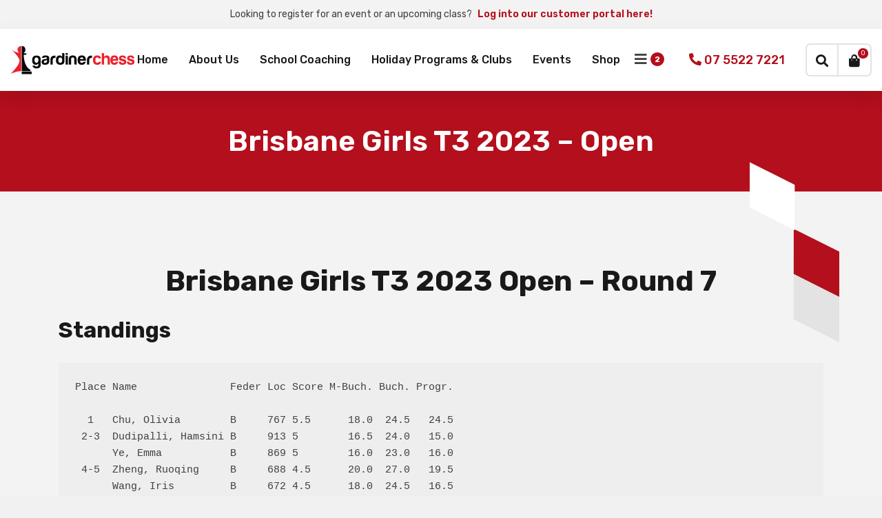

--- FILE ---
content_type: text/html; charset=UTF-8
request_url: https://gardinerchess.com.au/event-result/brisbane-girls-t3-2023-open/
body_size: 16217
content:
<!doctype html>
<html lang="en-AU">
<head>
	<meta charset="UTF-8">
	<meta name="viewport" content="width=device-width, initial-scale=1">
	<link rel="profile" href="https://gmpg.org/xfn/11">

	<!-- Load External CSS From CDN -->
    <link rel="stylesheet" href="https://cdnjs.cloudflare.com/ajax/libs/font-awesome/5.9.0/css/all.min.css" integrity="sha512-q3eWabyZPc1XTCmF+8/LuE1ozpg5xxn7iO89yfSOd5/oKvyqLngoNGsx8jq92Y8eXJ/IRxQbEC+FGSYxtk2oiw==" crossorigin="anonymous" />
    <link href="https://fonts.googleapis.com/css2?family=Rubik:ital,wght@0,400;0,500;0,600;0,700;1,300&display=swap" rel="stylesheet">

    <!-- Favicon -->
    <link rel="apple-touch-icon" sizes="180x180" href="https://gardinerchess.com.au/wp-content/themes/gardinerchess/static/img/icons/apple-touch-icon.png">
    <link rel="icon" type="image/png" sizes="32x32" href="https://gardinerchess.com.au/wp-content/themes/gardinerchess/static/img/icons/favicon-32x32.png">
    <link rel="icon" type="image/png" sizes="16x16" href="https://gardinerchess.com.au/wp-content/themes/gardinerchess/static/img/icons/favicon-16x16.png">

	 

	<title>Brisbane Girls T3 2023 - Open | Gardiner Chess</title>
<meta name="dc.title" content="Brisbane Girls T3 2023 - Open | Gardiner Chess">
<meta name="dc.description" content="Brisbane Girls T3 2023 Open Brisbane Girls T3 2023 Open - Round 7 Standings Place Name Feder Loc Score M-Buch. Buch. Progr. 1 Chu, Olivia B 767 5.5 18.0 24.5 24.5 2-3 Dudipalli, Hamsini B 913 5 16.5 24.0 15.0 Ye, Emma B 869 5 16.0 23.0 16.0 4-5 Zheng,&hellip;">
<meta name="dc.relation" content="https://gardinerchess.com.au/event-result/brisbane-girls-t3-2023-open/">
<meta name="dc.source" content="https://gardinerchess.com.au/">
<meta name="dc.language" content="en_AU">
<meta name="description" content="Brisbane Girls T3 2023 Open Brisbane Girls T3 2023 Open - Round 7 Standings Place Name Feder Loc Score M-Buch. Buch. Progr. 1 Chu, Olivia B 767 5.5 18.0 24.5 24.5 2-3 Dudipalli, Hamsini B 913 5 16.5 24.0 15.0 Ye, Emma B 869 5 16.0 23.0 16.0 4-5 Zheng,&hellip;">
<meta name="robots" content="index, follow, max-snippet:-1, max-image-preview:large, max-video-preview:-1">
<link rel="canonical" href="https://gardinerchess.com.au/event-result/brisbane-girls-t3-2023-open/">
<meta property="og:url" content="https://gardinerchess.com.au/event-result/brisbane-girls-t3-2023-open/">
<meta property="og:site_name" content="Gardiner Chess">
<meta property="og:locale" content="en_AU">
<meta property="og:type" content="article">
<meta property="article:author" content="https://www.facebook.com/gardinerchess">
<meta property="article:publisher" content="https://www.facebook.com/gardinerchess">
<meta property="og:title" content="Brisbane Girls T3 2023 - Open | Gardiner Chess">
<meta property="og:description" content="Brisbane Girls T3 2023 Open Brisbane Girls T3 2023 Open - Round 7 Standings Place Name Feder Loc Score M-Buch. Buch. Progr. 1 Chu, Olivia B 767 5.5 18.0 24.5 24.5 2-3 Dudipalli, Hamsini B 913 5 16.5 24.0 15.0 Ye, Emma B 869 5 16.0 23.0 16.0 4-5 Zheng,&hellip;">
<meta property="og:image" content="https://gardinerchess.wordifysites.com/wp-content/uploads/2021/01/og-image.jpg">
<meta property="og:image:secure_url" content="https://gardinerchess.wordifysites.com/wp-content/uploads/2021/01/og-image.jpg">
<meta property="og:image:alt" content="">
<meta name="twitter:card" content="summary">
<meta name="twitter:title" content="Brisbane Girls T3 2023 - Open | Gardiner Chess">
<meta name="twitter:description" content="Brisbane Girls T3 2023 Open Brisbane Girls T3 2023 Open - Round 7 Standings Place Name Feder Loc Score M-Buch. Buch. Progr. 1 Chu, Olivia B 767 5.5 18.0 24.5 24.5 2-3 Dudipalli, Hamsini B 913 5 16.5 24.0 15.0 Ye, Emma B 869 5 16.0 23.0 16.0 4-5 Zheng,&hellip;">
<link rel="alternate" title="oEmbed (JSON)" type="application/json+oembed" href="https://gardinerchess.com.au/wp-json/oembed/1.0/embed?url=https%3A%2F%2Fgardinerchess.com.au%2Fevent-result%2Fbrisbane-girls-t3-2023-open%2F" />
<link rel="alternate" title="oEmbed (XML)" type="text/xml+oembed" href="https://gardinerchess.com.au/wp-json/oembed/1.0/embed?url=https%3A%2F%2Fgardinerchess.com.au%2Fevent-result%2Fbrisbane-girls-t3-2023-open%2F&#038;format=xml" />
<style id='wp-img-auto-sizes-contain-inline-css' type='text/css'>
img:is([sizes=auto i],[sizes^="auto," i]){contain-intrinsic-size:3000px 1500px}
/*# sourceURL=wp-img-auto-sizes-contain-inline-css */
</style>
<style id='wp-block-library-inline-css' type='text/css'>
:root{--wp-block-synced-color:#7a00df;--wp-block-synced-color--rgb:122,0,223;--wp-bound-block-color:var(--wp-block-synced-color);--wp-editor-canvas-background:#ddd;--wp-admin-theme-color:#007cba;--wp-admin-theme-color--rgb:0,124,186;--wp-admin-theme-color-darker-10:#006ba1;--wp-admin-theme-color-darker-10--rgb:0,107,160.5;--wp-admin-theme-color-darker-20:#005a87;--wp-admin-theme-color-darker-20--rgb:0,90,135;--wp-admin-border-width-focus:2px}@media (min-resolution:192dpi){:root{--wp-admin-border-width-focus:1.5px}}.wp-element-button{cursor:pointer}:root .has-very-light-gray-background-color{background-color:#eee}:root .has-very-dark-gray-background-color{background-color:#313131}:root .has-very-light-gray-color{color:#eee}:root .has-very-dark-gray-color{color:#313131}:root .has-vivid-green-cyan-to-vivid-cyan-blue-gradient-background{background:linear-gradient(135deg,#00d084,#0693e3)}:root .has-purple-crush-gradient-background{background:linear-gradient(135deg,#34e2e4,#4721fb 50%,#ab1dfe)}:root .has-hazy-dawn-gradient-background{background:linear-gradient(135deg,#faaca8,#dad0ec)}:root .has-subdued-olive-gradient-background{background:linear-gradient(135deg,#fafae1,#67a671)}:root .has-atomic-cream-gradient-background{background:linear-gradient(135deg,#fdd79a,#004a59)}:root .has-nightshade-gradient-background{background:linear-gradient(135deg,#330968,#31cdcf)}:root .has-midnight-gradient-background{background:linear-gradient(135deg,#020381,#2874fc)}:root{--wp--preset--font-size--normal:16px;--wp--preset--font-size--huge:42px}.has-regular-font-size{font-size:1em}.has-larger-font-size{font-size:2.625em}.has-normal-font-size{font-size:var(--wp--preset--font-size--normal)}.has-huge-font-size{font-size:var(--wp--preset--font-size--huge)}.has-text-align-center{text-align:center}.has-text-align-left{text-align:left}.has-text-align-right{text-align:right}.has-fit-text{white-space:nowrap!important}#end-resizable-editor-section{display:none}.aligncenter{clear:both}.items-justified-left{justify-content:flex-start}.items-justified-center{justify-content:center}.items-justified-right{justify-content:flex-end}.items-justified-space-between{justify-content:space-between}.screen-reader-text{border:0;clip-path:inset(50%);height:1px;margin:-1px;overflow:hidden;padding:0;position:absolute;width:1px;word-wrap:normal!important}.screen-reader-text:focus{background-color:#ddd;clip-path:none;color:#444;display:block;font-size:1em;height:auto;left:5px;line-height:normal;padding:15px 23px 14px;text-decoration:none;top:5px;width:auto;z-index:100000}html :where(.has-border-color){border-style:solid}html :where([style*=border-top-color]){border-top-style:solid}html :where([style*=border-right-color]){border-right-style:solid}html :where([style*=border-bottom-color]){border-bottom-style:solid}html :where([style*=border-left-color]){border-left-style:solid}html :where([style*=border-width]){border-style:solid}html :where([style*=border-top-width]){border-top-style:solid}html :where([style*=border-right-width]){border-right-style:solid}html :where([style*=border-bottom-width]){border-bottom-style:solid}html :where([style*=border-left-width]){border-left-style:solid}html :where(img[class*=wp-image-]){height:auto;max-width:100%}:where(figure){margin:0 0 1em}html :where(.is-position-sticky){--wp-admin--admin-bar--position-offset:var(--wp-admin--admin-bar--height,0px)}@media screen and (max-width:600px){html :where(.is-position-sticky){--wp-admin--admin-bar--position-offset:0px}}

/*# sourceURL=wp-block-library-inline-css */
</style><style id='global-styles-inline-css' type='text/css'>
:root{--wp--preset--aspect-ratio--square: 1;--wp--preset--aspect-ratio--4-3: 4/3;--wp--preset--aspect-ratio--3-4: 3/4;--wp--preset--aspect-ratio--3-2: 3/2;--wp--preset--aspect-ratio--2-3: 2/3;--wp--preset--aspect-ratio--16-9: 16/9;--wp--preset--aspect-ratio--9-16: 9/16;--wp--preset--color--black: #000000;--wp--preset--color--cyan-bluish-gray: #abb8c3;--wp--preset--color--white: #ffffff;--wp--preset--color--pale-pink: #f78da7;--wp--preset--color--vivid-red: #cf2e2e;--wp--preset--color--luminous-vivid-orange: #ff6900;--wp--preset--color--luminous-vivid-amber: #fcb900;--wp--preset--color--light-green-cyan: #7bdcb5;--wp--preset--color--vivid-green-cyan: #00d084;--wp--preset--color--pale-cyan-blue: #8ed1fc;--wp--preset--color--vivid-cyan-blue: #0693e3;--wp--preset--color--vivid-purple: #9b51e0;--wp--preset--gradient--vivid-cyan-blue-to-vivid-purple: linear-gradient(135deg,rgb(6,147,227) 0%,rgb(155,81,224) 100%);--wp--preset--gradient--light-green-cyan-to-vivid-green-cyan: linear-gradient(135deg,rgb(122,220,180) 0%,rgb(0,208,130) 100%);--wp--preset--gradient--luminous-vivid-amber-to-luminous-vivid-orange: linear-gradient(135deg,rgb(252,185,0) 0%,rgb(255,105,0) 100%);--wp--preset--gradient--luminous-vivid-orange-to-vivid-red: linear-gradient(135deg,rgb(255,105,0) 0%,rgb(207,46,46) 100%);--wp--preset--gradient--very-light-gray-to-cyan-bluish-gray: linear-gradient(135deg,rgb(238,238,238) 0%,rgb(169,184,195) 100%);--wp--preset--gradient--cool-to-warm-spectrum: linear-gradient(135deg,rgb(74,234,220) 0%,rgb(151,120,209) 20%,rgb(207,42,186) 40%,rgb(238,44,130) 60%,rgb(251,105,98) 80%,rgb(254,248,76) 100%);--wp--preset--gradient--blush-light-purple: linear-gradient(135deg,rgb(255,206,236) 0%,rgb(152,150,240) 100%);--wp--preset--gradient--blush-bordeaux: linear-gradient(135deg,rgb(254,205,165) 0%,rgb(254,45,45) 50%,rgb(107,0,62) 100%);--wp--preset--gradient--luminous-dusk: linear-gradient(135deg,rgb(255,203,112) 0%,rgb(199,81,192) 50%,rgb(65,88,208) 100%);--wp--preset--gradient--pale-ocean: linear-gradient(135deg,rgb(255,245,203) 0%,rgb(182,227,212) 50%,rgb(51,167,181) 100%);--wp--preset--gradient--electric-grass: linear-gradient(135deg,rgb(202,248,128) 0%,rgb(113,206,126) 100%);--wp--preset--gradient--midnight: linear-gradient(135deg,rgb(2,3,129) 0%,rgb(40,116,252) 100%);--wp--preset--font-size--small: 13px;--wp--preset--font-size--medium: 20px;--wp--preset--font-size--large: 36px;--wp--preset--font-size--x-large: 42px;--wp--preset--spacing--20: 0.44rem;--wp--preset--spacing--30: 0.67rem;--wp--preset--spacing--40: 1rem;--wp--preset--spacing--50: 1.5rem;--wp--preset--spacing--60: 2.25rem;--wp--preset--spacing--70: 3.38rem;--wp--preset--spacing--80: 5.06rem;--wp--preset--shadow--natural: 6px 6px 9px rgba(0, 0, 0, 0.2);--wp--preset--shadow--deep: 12px 12px 50px rgba(0, 0, 0, 0.4);--wp--preset--shadow--sharp: 6px 6px 0px rgba(0, 0, 0, 0.2);--wp--preset--shadow--outlined: 6px 6px 0px -3px rgb(255, 255, 255), 6px 6px rgb(0, 0, 0);--wp--preset--shadow--crisp: 6px 6px 0px rgb(0, 0, 0);}:where(.is-layout-flex){gap: 0.5em;}:where(.is-layout-grid){gap: 0.5em;}body .is-layout-flex{display: flex;}.is-layout-flex{flex-wrap: wrap;align-items: center;}.is-layout-flex > :is(*, div){margin: 0;}body .is-layout-grid{display: grid;}.is-layout-grid > :is(*, div){margin: 0;}:where(.wp-block-columns.is-layout-flex){gap: 2em;}:where(.wp-block-columns.is-layout-grid){gap: 2em;}:where(.wp-block-post-template.is-layout-flex){gap: 1.25em;}:where(.wp-block-post-template.is-layout-grid){gap: 1.25em;}.has-black-color{color: var(--wp--preset--color--black) !important;}.has-cyan-bluish-gray-color{color: var(--wp--preset--color--cyan-bluish-gray) !important;}.has-white-color{color: var(--wp--preset--color--white) !important;}.has-pale-pink-color{color: var(--wp--preset--color--pale-pink) !important;}.has-vivid-red-color{color: var(--wp--preset--color--vivid-red) !important;}.has-luminous-vivid-orange-color{color: var(--wp--preset--color--luminous-vivid-orange) !important;}.has-luminous-vivid-amber-color{color: var(--wp--preset--color--luminous-vivid-amber) !important;}.has-light-green-cyan-color{color: var(--wp--preset--color--light-green-cyan) !important;}.has-vivid-green-cyan-color{color: var(--wp--preset--color--vivid-green-cyan) !important;}.has-pale-cyan-blue-color{color: var(--wp--preset--color--pale-cyan-blue) !important;}.has-vivid-cyan-blue-color{color: var(--wp--preset--color--vivid-cyan-blue) !important;}.has-vivid-purple-color{color: var(--wp--preset--color--vivid-purple) !important;}.has-black-background-color{background-color: var(--wp--preset--color--black) !important;}.has-cyan-bluish-gray-background-color{background-color: var(--wp--preset--color--cyan-bluish-gray) !important;}.has-white-background-color{background-color: var(--wp--preset--color--white) !important;}.has-pale-pink-background-color{background-color: var(--wp--preset--color--pale-pink) !important;}.has-vivid-red-background-color{background-color: var(--wp--preset--color--vivid-red) !important;}.has-luminous-vivid-orange-background-color{background-color: var(--wp--preset--color--luminous-vivid-orange) !important;}.has-luminous-vivid-amber-background-color{background-color: var(--wp--preset--color--luminous-vivid-amber) !important;}.has-light-green-cyan-background-color{background-color: var(--wp--preset--color--light-green-cyan) !important;}.has-vivid-green-cyan-background-color{background-color: var(--wp--preset--color--vivid-green-cyan) !important;}.has-pale-cyan-blue-background-color{background-color: var(--wp--preset--color--pale-cyan-blue) !important;}.has-vivid-cyan-blue-background-color{background-color: var(--wp--preset--color--vivid-cyan-blue) !important;}.has-vivid-purple-background-color{background-color: var(--wp--preset--color--vivid-purple) !important;}.has-black-border-color{border-color: var(--wp--preset--color--black) !important;}.has-cyan-bluish-gray-border-color{border-color: var(--wp--preset--color--cyan-bluish-gray) !important;}.has-white-border-color{border-color: var(--wp--preset--color--white) !important;}.has-pale-pink-border-color{border-color: var(--wp--preset--color--pale-pink) !important;}.has-vivid-red-border-color{border-color: var(--wp--preset--color--vivid-red) !important;}.has-luminous-vivid-orange-border-color{border-color: var(--wp--preset--color--luminous-vivid-orange) !important;}.has-luminous-vivid-amber-border-color{border-color: var(--wp--preset--color--luminous-vivid-amber) !important;}.has-light-green-cyan-border-color{border-color: var(--wp--preset--color--light-green-cyan) !important;}.has-vivid-green-cyan-border-color{border-color: var(--wp--preset--color--vivid-green-cyan) !important;}.has-pale-cyan-blue-border-color{border-color: var(--wp--preset--color--pale-cyan-blue) !important;}.has-vivid-cyan-blue-border-color{border-color: var(--wp--preset--color--vivid-cyan-blue) !important;}.has-vivid-purple-border-color{border-color: var(--wp--preset--color--vivid-purple) !important;}.has-vivid-cyan-blue-to-vivid-purple-gradient-background{background: var(--wp--preset--gradient--vivid-cyan-blue-to-vivid-purple) !important;}.has-light-green-cyan-to-vivid-green-cyan-gradient-background{background: var(--wp--preset--gradient--light-green-cyan-to-vivid-green-cyan) !important;}.has-luminous-vivid-amber-to-luminous-vivid-orange-gradient-background{background: var(--wp--preset--gradient--luminous-vivid-amber-to-luminous-vivid-orange) !important;}.has-luminous-vivid-orange-to-vivid-red-gradient-background{background: var(--wp--preset--gradient--luminous-vivid-orange-to-vivid-red) !important;}.has-very-light-gray-to-cyan-bluish-gray-gradient-background{background: var(--wp--preset--gradient--very-light-gray-to-cyan-bluish-gray) !important;}.has-cool-to-warm-spectrum-gradient-background{background: var(--wp--preset--gradient--cool-to-warm-spectrum) !important;}.has-blush-light-purple-gradient-background{background: var(--wp--preset--gradient--blush-light-purple) !important;}.has-blush-bordeaux-gradient-background{background: var(--wp--preset--gradient--blush-bordeaux) !important;}.has-luminous-dusk-gradient-background{background: var(--wp--preset--gradient--luminous-dusk) !important;}.has-pale-ocean-gradient-background{background: var(--wp--preset--gradient--pale-ocean) !important;}.has-electric-grass-gradient-background{background: var(--wp--preset--gradient--electric-grass) !important;}.has-midnight-gradient-background{background: var(--wp--preset--gradient--midnight) !important;}.has-small-font-size{font-size: var(--wp--preset--font-size--small) !important;}.has-medium-font-size{font-size: var(--wp--preset--font-size--medium) !important;}.has-large-font-size{font-size: var(--wp--preset--font-size--large) !important;}.has-x-large-font-size{font-size: var(--wp--preset--font-size--x-large) !important;}
/*# sourceURL=global-styles-inline-css */
</style>

<style id='classic-theme-styles-inline-css' type='text/css'>
/*! This file is auto-generated */
.wp-block-button__link{color:#fff;background-color:#32373c;border-radius:9999px;box-shadow:none;text-decoration:none;padding:calc(.667em + 2px) calc(1.333em + 2px);font-size:1.125em}.wp-block-file__button{background:#32373c;color:#fff;text-decoration:none}
/*# sourceURL=/wp-includes/css/classic-themes.min.css */
</style>
<style id='woocommerce-inline-inline-css' type='text/css'>
.woocommerce form .form-row .required { visibility: visible; }
/*# sourceURL=woocommerce-inline-inline-css */
</style>
<link rel='stylesheet' id='sevendev-grid-css' href='https://gardinerchess.com.au/wp-content/themes/gardinerchess/static/css/grid.min.css?ver=1' type='text/css' media='all' />
<link rel='stylesheet' id='sevendev-block-css-css' href='https://gardinerchess.com.au/wp-content/themes/gardinerchess/static/css/block-editor.css?ver=1' type='text/css' media='all' />
<link rel='stylesheet' id='sevendev-style-css' href='https://gardinerchess.com.au/wp-content/themes/gardinerchess/style.css?ver=6.9' type='text/css' media='all' />
<link rel='stylesheet' id='dashicons-css' href='https://gardinerchess.com.au/wp-includes/css/dashicons.min.css?ver=6.9' type='text/css' media='all' />
<link rel='stylesheet' id='sevendev-woocommerce-style-css' href='https://gardinerchess.com.au/wp-content/themes/gardinerchess/static/css/woocommerce.css?ver=6.9' type='text/css' media='all' />
<style id='sevendev-woocommerce-style-inline-css' type='text/css'>
@font-face {
			font-family: "star";
			src: url("https://gardinerchess.com.au/wp-content/plugins/woocommerce/assets/fonts/star.eot");
			src: url("https://gardinerchess.com.au/wp-content/plugins/woocommerce/assets/fonts/star.eot?#iefix") format("embedded-opentype"),
				url("https://gardinerchess.com.au/wp-content/plugins/woocommerce/assets/fonts/star.woff") format("woff"),
				url("https://gardinerchess.com.au/wp-content/plugins/woocommerce/assets/fonts/star.ttf") format("truetype"),
				url("https://gardinerchess.com.au/wp-content/plugins/woocommerce/assets/fonts/star.svg#star") format("svg");
			font-weight: normal;
			font-style: normal;
		}
/*# sourceURL=sevendev-woocommerce-style-inline-css */
</style>
<link rel='stylesheet' id='searchwp-live-search-css' href='https://gardinerchess.com.au/wp-content/plugins/searchwp-live-ajax-search/assets/styles/style.min.css?ver=1.8.7' type='text/css' media='all' />
<style id='searchwp-live-search-inline-css' type='text/css'>
.searchwp-live-search-result .searchwp-live-search-result--title a {
  font-size: 16px;
}
.searchwp-live-search-result .searchwp-live-search-result--price {
  font-size: 14px;
}
.searchwp-live-search-result .searchwp-live-search-result--add-to-cart .button {
  font-size: 14px;
}

/*# sourceURL=searchwp-live-search-inline-css */
</style>
<link rel='stylesheet' id='wc-bundle-style-css' href='https://gardinerchess.com.au/wp-content/plugins/woocommerce-product-bundles/assets/css/frontend/woocommerce.css?ver=6.7.3' type='text/css' media='all' />
<script type="text/javascript" src="https://gardinerchess.com.au/wp-includes/js/jquery/jquery.min.js?ver=3.7.1" id="jquery-core-js"></script>
<script type="text/javascript" src="https://gardinerchess.com.au/wp-content/plugins/woocommerce/assets/js/jquery-blockui/jquery.blockUI.min.js?ver=2.7.0-wc.10.4.3" id="wc-jquery-blockui-js" defer="defer" data-wp-strategy="defer"></script>
<script type="text/javascript" src="https://gardinerchess.com.au/wp-content/plugins/woocommerce/assets/js/js-cookie/js.cookie.min.js?ver=2.1.4-wc.10.4.3" id="wc-js-cookie-js" defer="defer" data-wp-strategy="defer"></script>
<script type="text/javascript" id="woocommerce-js-extra">
/* <![CDATA[ */
var woocommerce_params = {"ajax_url":"/wp-admin/admin-ajax.php","wc_ajax_url":"/?wc-ajax=%%endpoint%%","i18n_password_show":"Show password","i18n_password_hide":"Hide password"};
//# sourceURL=woocommerce-js-extra
/* ]]> */
</script>
<script type="text/javascript" src="https://gardinerchess.com.au/wp-content/plugins/woocommerce/assets/js/frontend/woocommerce.min.js?ver=10.4.3" id="woocommerce-js" defer="defer" data-wp-strategy="defer"></script>
<link rel="https://api.w.org/" href="https://gardinerchess.com.au/wp-json/" />
        <script type="text/javascript">
            var jQueryMigrateHelperHasSentDowngrade = false;

			window.onerror = function( msg, url, line, col, error ) {
				// Break out early, do not processing if a downgrade reqeust was already sent.
				if ( jQueryMigrateHelperHasSentDowngrade ) {
					return true;
                }

				var xhr = new XMLHttpRequest();
				var nonce = '65fccb8de8';
				var jQueryFunctions = [
					'andSelf',
					'browser',
					'live',
					'boxModel',
					'support.boxModel',
					'size',
					'swap',
					'clean',
					'sub',
                ];
				var match_pattern = /\)\.(.+?) is not a function/;
                var erroredFunction = msg.match( match_pattern );

                // If there was no matching functions, do not try to downgrade.
                if ( null === erroredFunction || typeof erroredFunction !== 'object' || typeof erroredFunction[1] === "undefined" || -1 === jQueryFunctions.indexOf( erroredFunction[1] ) ) {
                    return true;
                }

                // Set that we've now attempted a downgrade request.
                jQueryMigrateHelperHasSentDowngrade = true;

				xhr.open( 'POST', 'https://gardinerchess.com.au/wp-admin/admin-ajax.php' );
				xhr.setRequestHeader( 'Content-Type', 'application/x-www-form-urlencoded' );
				xhr.onload = function () {
					var response,
                        reload = false;

					if ( 200 === xhr.status ) {
                        try {
                        	response = JSON.parse( xhr.response );

                        	reload = response.data.reload;
                        } catch ( e ) {
                        	reload = false;
                        }
                    }

					// Automatically reload the page if a deprecation caused an automatic downgrade, ensure visitors get the best possible experience.
					if ( reload ) {
						location.reload();
                    }
				};

				xhr.send( encodeURI( 'action=jquery-migrate-downgrade-version&_wpnonce=' + nonce ) );

				// Suppress error alerts in older browsers
				return true;
			}
        </script>

			<noscript><style>.woocommerce-product-gallery{ opacity: 1 !important; }</style></noscript>
	
<script async src='https://www.googletagmanager.com/gtag/js?id=G-WY07ZWYN5J'></script><script>
window.dataLayer = window.dataLayer || [];
function gtag(){dataLayer.push(arguments);}gtag('js', new Date());
gtag('set', 'cookie_domain', 'auto');
gtag('set', 'cookie_flags', 'SameSite=None;Secure');
window.addEventListener('load', function () {
    var links = document.querySelectorAll('a');
    for (let i = 0; i < links.length; i++) {
        links[i].addEventListener('click', function(e) {
            var n = this.href.includes('gardinerchess.com.au');
            if (n == false) {
                gtag('event', 'click', {'event_category': 'external links','event_label' : this.href});
            }
        });
        }
    });
    
 gtag('config', 'G-WY07ZWYN5J' , {});

</script>
<link rel='stylesheet' id='wc-stripe-blocks-checkout-style-css' href='https://gardinerchess.com.au/wp-content/plugins/woocommerce-gateway-stripe/build/upe-blocks.css?ver=1e1661bb3db973deba05' type='text/css' media='all' />
<link rel='stylesheet' id='wc-blocks-style-css' href='https://gardinerchess.com.au/wp-content/plugins/woocommerce/assets/client/blocks/wc-blocks.css?ver=wc-10.4.3' type='text/css' media='all' />
<link rel='stylesheet' id='fluent-form-styles-css' href='https://gardinerchess.com.au/wp-content/plugins/fluentform/assets/css/fluent-forms-public.css?ver=6.1.12' type='text/css' media='all' />
<link rel='stylesheet' id='fluentform-public-default-css' href='https://gardinerchess.com.au/wp-content/plugins/fluentform/assets/css/fluentform-public-default.css?ver=6.1.12' type='text/css' media='all' />
<link rel='stylesheet' id='intlTelInput-css' href='https://gardinerchess.com.au/wp-content/plugins/fluentformpro/public/libs/intl-tel-input/css/intlTelInput.min.css?ver=24.2.0' type='text/css' media='all' />
</head>

<body class="wp-singular event_result-template-default single single-event_result postid-4342 wp-theme-gardinerchess theme-gardinerchess woocommerce-no-js no-sidebar woocommerce-active">

	<!-- Load Mobile Header -->
    
    <div class="off-canvas-menu">
        <div class="logo">
            <a href="https://gardinerchess.com.au">
                <img src="https://gardinerchess.com.au/wp-content/themes/gardinerchess/static/img/gardiner-chess-logo.svg" alt="Gardiner Chess" width="150">
            </a>
        </div>
        <div class="mobile-cart">
                <a class="open-mini-cart" href="#" title="View your shopping cart">
        <i class="fas fa-shopping-bag"></i>
                <span class="count">0</span>
    </a>
            </div>
        <a href="/account/" class="mobile-account-icon"><i class="fas fa-user"></i></a>
        <span href="#" class="mobile-search-icon"><i class="fas fa-search"></i></span>
        <div class="menu-button">
            <button class="hamburger hamburger--spin" type="button">
                <span class="hamburger-box">
                    <span class="hamburger-inner"></span>
                </span>
            </button>
        </div>
        <div class="menu-primary-container"><ul id="primary-menu" class="menu"><li id="menu-item-222" class="menu-item menu-item-type-post_type menu-item-object-page menu-item-home menu-item-222"><a href="https://gardinerchess.com.au/">Home</a></li>
<li id="menu-item-223" class="menu-item menu-item-type-post_type menu-item-object-page menu-item-has-children menu-item-223"><a href="https://gardinerchess.com.au/about-us/">About Us</a>
<ul class="sub-menu">
	<li id="menu-item-224" class="menu-item menu-item-type-post_type menu-item-object-page menu-item-224"><a href="https://gardinerchess.com.au/about-us/media/">Media</a></li>
	<li id="menu-item-226" class="menu-item menu-item-type-post_type menu-item-object-page menu-item-226"><a href="https://gardinerchess.com.au/faqs/">FAQs</a></li>
</ul>
</li>
<li id="menu-item-227" class="menu-item menu-item-type-post_type menu-item-object-page menu-item-has-children menu-item-227"><a href="https://gardinerchess.com.au/school-coaching/">School Coaching</a>
<ul class="sub-menu">
	<li id="menu-item-727" class="menu-item menu-item-type-post_type menu-item-object-page menu-item-727"><a href="https://gardinerchess.com.au/school-coaching/teachers-coordinators/">Teachers &#038; Coordinators</a></li>
	<li id="menu-item-726" class="menu-item menu-item-type-post_type menu-item-object-page menu-item-726"><a href="https://gardinerchess.com.au/school-coaching/parents/">Parents</a></li>
	<li id="menu-item-229" class="menu-item menu-item-type-post_type menu-item-object-page menu-item-229"><a href="https://gardinerchess.com.au/contact/">Contact</a></li>
</ul>
</li>
<li id="menu-item-230" class="menu-item menu-item-type-post_type menu-item-object-page menu-item-230"><a href="https://gardinerchess.com.au/holiday-programs-clubs/">Holiday Programs &#038; Clubs</a></li>
<li id="menu-item-232" class="menu-item menu-item-type-post_type menu-item-object-page menu-item-has-children menu-item-232"><a href="https://gardinerchess.com.au/events/">Events</a>
<ul class="sub-menu">
	<li id="menu-item-234" class="menu-item menu-item-type-post_type menu-item-object-page menu-item-has-children menu-item-234"><a href="https://gardinerchess.com.au/events/inter-school-competition/">Inter-School Competition</a>
	<ul class="sub-menu">
		<li id="menu-item-1616" class="menu-item menu-item-type-post_type menu-item-object-page menu-item-1616"><a href="https://gardinerchess.com.au/school-list/">School Region Search</a></li>
	</ul>
</li>
	<li id="menu-item-233" class="menu-item menu-item-type-post_type menu-item-object-page menu-item-233"><a href="https://gardinerchess.com.au/events/weekend-events/">Weekend Events</a></li>
	<li id="menu-item-517" class="menu-item menu-item-type-custom menu-item-object-custom menu-item-has-children menu-item-517"><a href="#">Event Results</a>
	<ul class="sub-menu">
		<li id="menu-item-235" class="menu-item menu-item-type-post_type menu-item-object-page menu-item-235"><a href="https://gardinerchess.com.au/event-results/inter-school-competition-results/">Inter-School Competition</a></li>
		<li id="menu-item-237" class="menu-item menu-item-type-post_type menu-item-object-page menu-item-237"><a href="https://gardinerchess.com.au/event-results/weekend-events-results/">Weekend Events</a></li>
	</ul>
</li>
	<li id="menu-item-1882" class="menu-item menu-item-type-post_type menu-item-object-page menu-item-1882"><a href="https://gardinerchess.com.au/ratings/">Ratings</a></li>
	<li id="menu-item-2136" class="menu-item menu-item-type-post_type menu-item-object-page menu-item-2136"><a href="https://gardinerchess.com.au/events/full-events-list/">Full Events List</a></li>
</ul>
</li>
<li id="menu-item-242" class="menu-item menu-item-type-post_type menu-item-object-page menu-item-has-children menu-item-242"><a href="https://gardinerchess.com.au/shop/">Shop</a>
<ul class="sub-menu">
	<li id="menu-item-243" class="menu-item menu-item-type-post_type menu-item-object-page menu-item-243"><a href="https://gardinerchess.com.au/shop/giant-chess-checkers/">Giant Chess &#038; Checkers</a></li>
	<li id="menu-item-247" class="menu-item menu-item-type-taxonomy menu-item-object-product_cat menu-item-247"><a href="https://gardinerchess.com.au/product-category/tournament-chess-sets/">Tournament Chess Sets</a></li>
	<li id="menu-item-248" class="menu-item menu-item-type-taxonomy menu-item-object-product_cat menu-item-248"><a href="https://gardinerchess.com.au/product-category/wooden-chess-products/">Wooden Chess Products</a></li>
	<li id="menu-item-245" class="menu-item menu-item-type-taxonomy menu-item-object-product_cat menu-item-245"><a href="https://gardinerchess.com.au/product-category/chess-clocks/">Chess Clocks</a></li>
	<li id="menu-item-244" class="menu-item menu-item-type-taxonomy menu-item-object-product_cat menu-item-244"><a href="https://gardinerchess.com.au/product-category/chess-books/">Chess Books</a></li>
	<li id="menu-item-246" class="menu-item menu-item-type-taxonomy menu-item-object-product_cat menu-item-246"><a href="https://gardinerchess.com.au/product-category/miscellaneous-chess/">Miscellaneous Chess</a></li>
</ul>
</li>
<li id="menu-item-249" class="menu-item menu-item-type-post_type menu-item-object-page current_page_parent menu-item-249"><a href="https://gardinerchess.com.au/blog/">Blog</a></li>
<li id="menu-item-250" class="menu-item menu-item-type-post_type menu-item-object-page menu-item-250"><a href="https://gardinerchess.com.au/contact/">Contact</a></li>
</ul></div>    </div>
    <div class="site-wrapper">

        <!-- Load Xmas -->
        
        <!-- Load Topbar -->
        
<div class="topbar topbar__centered">
    <div class="container">
        <div class="row">
            <div class="col-12">
                Looking to register for an event or an upcoming class? <a href="https://app.iclasspro.com/portal/gardinerchess/login?next=gardinerchess%2Faccount&nextQueryParams=%7B%7D" target="_blank">Log into our customer portal here!</a>
            </div>
        </div>
    </div>
</div>

        <!-- Load Header -->
        <div class="header-wrapper relative">
    <div class="header header__priority-navigation">
        <div class="container-fluid">
            <div class="row align-items-center">
                <div class="col-12 col-lg-2">
                    <div class="site-logo">
                        <a href="https://gardinerchess.com.au" target="_self">
                        <img src="https://gardinerchess.com.au/wp-content/themes/gardinerchess/static/img/gardiner-chess-logo.svg" alt="Gardiner Chess">
                        </a>
                    </div>
                </div>
                <div class="col-12 col-lg-10">
                    <div class="secondary-menu" style="display:none;">
                        <a href="/account/">Account</a>
                        <a href="/cart/">Cart</a>
                        <a href="/account/">Login</a>                    </div>
                    <nav class='priority-navigation'>
                        <ul id="menu-primary" class="links"><li class="menu-item menu-item-type-post_type menu-item-object-page menu-item-home menu-item-222"><a href="https://gardinerchess.com.au/">Home</a></li>
<li class="menu-item menu-item-type-post_type menu-item-object-page menu-item-has-children menu-item-223"><a href="https://gardinerchess.com.au/about-us/">About Us</a>
<ul class="sub-menu">
	<li class="menu-item menu-item-type-post_type menu-item-object-page menu-item-224"><a href="https://gardinerchess.com.au/about-us/media/">Media</a></li>
	<li class="menu-item menu-item-type-post_type menu-item-object-page menu-item-226"><a href="https://gardinerchess.com.au/faqs/">FAQs</a></li>
</ul>
</li>
<li class="menu-item menu-item-type-post_type menu-item-object-page menu-item-has-children menu-item-227"><a href="https://gardinerchess.com.au/school-coaching/">School Coaching</a>
<ul class="sub-menu">
	<li class="menu-item menu-item-type-post_type menu-item-object-page menu-item-727"><a href="https://gardinerchess.com.au/school-coaching/teachers-coordinators/">Teachers &#038; Coordinators</a></li>
	<li class="menu-item menu-item-type-post_type menu-item-object-page menu-item-726"><a href="https://gardinerchess.com.au/school-coaching/parents/">Parents</a></li>
	<li class="menu-item menu-item-type-post_type menu-item-object-page menu-item-229"><a href="https://gardinerchess.com.au/contact/">Contact</a></li>
</ul>
</li>
<li class="menu-item menu-item-type-post_type menu-item-object-page menu-item-230"><a href="https://gardinerchess.com.au/holiday-programs-clubs/">Holiday Programs &#038; Clubs</a></li>
<li class="menu-item menu-item-type-post_type menu-item-object-page menu-item-has-children menu-item-232"><a href="https://gardinerchess.com.au/events/">Events</a>
<ul class="sub-menu">
	<li class="menu-item menu-item-type-post_type menu-item-object-page menu-item-has-children menu-item-234"><a href="https://gardinerchess.com.au/events/inter-school-competition/">Inter-School Competition</a>
	<ul class="sub-menu">
		<li class="menu-item menu-item-type-post_type menu-item-object-page menu-item-1616"><a href="https://gardinerchess.com.au/school-list/">School Region Search</a></li>
	</ul>
</li>
	<li class="menu-item menu-item-type-post_type menu-item-object-page menu-item-233"><a href="https://gardinerchess.com.au/events/weekend-events/">Weekend Events</a></li>
	<li class="menu-item menu-item-type-custom menu-item-object-custom menu-item-has-children menu-item-517"><a href="#">Event Results</a>
	<ul class="sub-menu">
		<li class="menu-item menu-item-type-post_type menu-item-object-page menu-item-235"><a href="https://gardinerchess.com.au/event-results/inter-school-competition-results/">Inter-School Competition</a></li>
		<li class="menu-item menu-item-type-post_type menu-item-object-page menu-item-237"><a href="https://gardinerchess.com.au/event-results/weekend-events-results/">Weekend Events</a></li>
	</ul>
</li>
	<li class="menu-item menu-item-type-post_type menu-item-object-page menu-item-1882"><a href="https://gardinerchess.com.au/ratings/">Ratings</a></li>
	<li class="menu-item menu-item-type-post_type menu-item-object-page menu-item-2136"><a href="https://gardinerchess.com.au/events/full-events-list/">Full Events List</a></li>
</ul>
</li>
<li class="menu-item menu-item-type-post_type menu-item-object-page menu-item-has-children menu-item-242"><a href="https://gardinerchess.com.au/shop/">Shop</a>
<ul class="sub-menu">
	<li class="menu-item menu-item-type-post_type menu-item-object-page menu-item-243"><a href="https://gardinerchess.com.au/shop/giant-chess-checkers/">Giant Chess &#038; Checkers</a></li>
	<li class="menu-item menu-item-type-taxonomy menu-item-object-product_cat menu-item-247"><a href="https://gardinerchess.com.au/product-category/tournament-chess-sets/">Tournament Chess Sets</a></li>
	<li class="menu-item menu-item-type-taxonomy menu-item-object-product_cat menu-item-248"><a href="https://gardinerchess.com.au/product-category/wooden-chess-products/">Wooden Chess Products</a></li>
	<li class="menu-item menu-item-type-taxonomy menu-item-object-product_cat menu-item-245"><a href="https://gardinerchess.com.au/product-category/chess-clocks/">Chess Clocks</a></li>
	<li class="menu-item menu-item-type-taxonomy menu-item-object-product_cat menu-item-244"><a href="https://gardinerchess.com.au/product-category/chess-books/">Chess Books</a></li>
	<li class="menu-item menu-item-type-taxonomy menu-item-object-product_cat menu-item-246"><a href="https://gardinerchess.com.au/product-category/miscellaneous-chess/">Miscellaneous Chess</a></li>
</ul>
</li>
<li class="menu-item menu-item-type-post_type menu-item-object-page current_page_parent menu-item-249"><a href="https://gardinerchess.com.au/blog/">Blog</a></li>
<li class="menu-item menu-item-type-post_type menu-item-object-page menu-item-250"><a href="https://gardinerchess.com.au/contact/">Contact</a></li>
</ul>                        <button><i class="fas fa-bars"></i></button>
                        <ul class='hidden-links hidden'></ul>
                                                <a href="tel:0755227221" class="header-phone">
                            <i class="fa fa-phone-alt"></i> 07 5522 7221                        </a>
                        
                        <div class="header-action-buttons">
                            <a href="#" class="header-search-icon"><i class="fas fa-search"></i></a>
                        
                                <a class="open-mini-cart" href="#" title="View your shopping cart">
        <i class="fas fa-shopping-bag"></i>
                <span class="count">0</span>
    </a>
                            </div>
                    </nav>
                </div>
            </div>
        </div>
    </div>
    <div class="search-modal">
        <div class="container">
            <div class="row">
                <div class="col-12">
                    <div class="search-close">&times;</div>
                    <div class="search-wrapper">
                        <form role="search" method="get" id="searchform" class="searchform" action="https://gardinerchess.com.au/" >
        <div class="search-form-holder"><label class="screen-reader-text" for="s">Search for:</label>
        <input type="text" value="" name="s" id="s" placeholder="Search" />
        <input type="submit" id="searchsubmit" value="" />
        </div>
        </form>                    </div>
                </div>
            </div>
        </div>
    </div>
</div>
        <!-- Load Page Title -->
        

    <div class="page-heading page-heading__centered">
        <div class="container">
            <div class="row">
                <div class="col-12">
                    <h1>
                        Brisbane Girls T3 2023 &#8211; Open                    </h1>
                </div>
            </div>
            <div class="row">
                <div class="col-12">
                    <div class="breadcrumbs">
                                            </div>
                </div>
            </div>
        </div>
        <div class="page-heading-graphic"></div>
    </div>



	<!-- Load Content -->
    
<div class="page-content full-width">
    <div class="container">
        <div class="row">
            <div class="col-12">
            
<article id="post-4342" class="post-4342 event_result type-event_result status-publish hentry event_cat-weekend">

    
    <div class="entry-content">
        <p><html><head><title>Brisbane Girls T3 2023 Open</title></head></p>
<h1><center>Brisbane Girls T3 2023 Open &#8211; Round 7</center></h1>
<p><body><script defer src="https://static.cloudflareinsights.com/beacon.min.js/vcd15cbe7772f49c399c6a5babf22c1241717689176015" integrity="sha512-ZpsOmlRQV6y907TI0dKBHq9Md29nnaEIPlkf84rnaERnq6zvWvPUqr2ft8M1aS28oN72PdrCzSjY4U6VaAw1EQ==" data-cf-beacon='{"version":"2024.11.0","token":"f24f05b0c482446aa9b649619b384c43","r":1,"server_timing":{"name":{"cfCacheStatus":true,"cfEdge":true,"cfExtPri":true,"cfL4":true,"cfOrigin":true,"cfSpeedBrain":true},"location_startswith":null}}' crossorigin="anonymous"></script>
</p>
<h2>Standings</h2>
<pre>
Place Name               Feder Loc Score M-Buch. Buch. Progr.

  1   Chu, Olivia        B     767 5.5      18.0  24.5   24.5
 2-3  Dudipalli, Hamsini B     913 5        16.5  24.0   15.0
      Ye, Emma           B     869 5        16.0  23.0   16.0
 4-5  Zheng, Ruoqing     B     688 4.5      20.0  27.0   19.5
      Wang, Iris         B     672 4.5      18.0  24.5   16.5
 6-7  Zhao, Amy          B     836 4        21.0  28.5   21.0
      Zhao, Ziying       B     592 4        16.0  23.5   18.0
  8   Krovvidi, Sanvi    B     657 2.5      19.5  26.0    7.5
  9   Shi, Ashleigh      B     557 2        18.5  26.0   11.0
10-11 Prasad, Simran     B     573 1         8.5  16.0    4.0
      Shan, Anqi         GC    795 1         8.0  14.5    3.0
</pre>
<h2>Cross Table</h2>
<pre>
No Name               Feder Rtg Total  1    2    3    4   5   6   7  

1  Chu, Olivia        B         5.5    9:W 10:W  3:W  6:W 4:D 2:L 7:W
2  Dudipalli, Hamsini B         5      4:L 11:L  5:W 10:W 8:W 1:W 6:W
3  Ye, Emma           B         5      5:L  8:W  1:L 11:W 0:W 6:W 9:W
4  Zheng, Ruoqing     B         4.5    2:W  7:W  6:L  9:W 1:D 5:L 0:W
5  Wang, Iris         B         4.5    3:W  6:L  2:L  0:W 9:W 4:W 8:D
6  Zhao, Amy          B         4      8:W  5:W  4:W  1:L 7:W 3:L 2:L
7  Zhao, Ziying       B         4     11:W  4:L 10:W  8:W 6:L 0:W 1:L
8  Krovvidi, Sanvi    B         2.5    6:L  3:L  0:W  7:L 2:L 9:W 5:D
9  Shi, Ashleigh      B         2      1:L  0:W 11:W  4:L 5:L 8:L 3:L
10 Prasad, Simran     B         1      0:W  1:L  7:L  2:L 0:  0:  0: 
11 Shan, Anqi         GC        1      7:L  2:W  9:L  3:L 0:  0:  0: 
</pre>
<h2>Ratings (Local)</h2>
<pre>
No  Name               Feder Loc Id Loc Score Exp. Chg*K Rav Rprfm

1.  Dudipalli, Hamsini B            913 5.0/7 5.32    -3 713   871
2.  Ye, Emma           B            869 4.0/6 4.26    -3 714   839
3.  Zhao, Amy          B            836 4.0/7 4.48    -5 737   787
4.  Shan, Anqi         GC           795 1.0/4 2.36   -14 733   540
5.  Chu, Olivia        B            767 5.5/7 3.99    15 718   948
6.  Zheng, Ruoqing     B            688 3.5/6 2.70     8 723   780
7.  Wang, Iris         B            672 3.5/6 2.34    12 753   810
8.  Krovvidi, Sanvi    B            657 1.5/6 2.34    -8 740   547
9.  Zhao, Ziying       B            592 3.0/6 1.98    10 719   719
10. Prasad, Simran     B            573 0.0/3 0.78    -8 757     0
11. Shi, Ashleigh      B            557 1.0/6 1.56    -6 741   468
</pre>
<h6>by Swiss Perfect (TM)&nbsp; <a href="http://www.swissperfect.com">www.swissperfect.com</a></h6>
<p></body></html></p>
    </div><!-- .entry-content -->

</article><!-- #post-4342 -->
            </div>
        </div>
    </div>
</div>
    <!-- Load Related Content -->
    

        <!-- Load Footer -->
        
<div class="footer">
    <div class="container-fluid">

        <div class="row">
            <div class="col-12 col-md-6 col-lg-3">
                <div class="footer-widget">
                    <h4 class="footer-widget--title">Quick Links</h4>
                    <div class="menu-quick-links-container"><ul id="menu-quick-links" class="menu"><li id="menu-item-1881" class="menu-item menu-item-type-post_type menu-item-object-page menu-item-1881"><a href="https://gardinerchess.com.au/ratings/">Ratings</a></li>
<li id="menu-item-274" class="menu-item menu-item-type-post_type menu-item-object-page menu-item-274"><a href="https://gardinerchess.com.au/school-coaching/">School Coaching</a></li>
<li id="menu-item-275" class="menu-item menu-item-type-post_type menu-item-object-page menu-item-275"><a href="https://gardinerchess.com.au/events/">Events</a></li>
<li id="menu-item-276" class="menu-item menu-item-type-post_type menu-item-object-page menu-item-276"><a href="https://gardinerchess.com.au/event-results/">Event Results</a></li>
<li id="menu-item-277" class="menu-item menu-item-type-post_type menu-item-object-page menu-item-277"><a href="https://gardinerchess.com.au/shop/">Shop</a></li>
</ul></div>                </div>
            </div>
            <div class="col-12 col-md-6 col-lg-3">
                <div class="footer-widget">
                    <h4 class="footer-widget--title">Support</h4>
                    <div class="menu-support-container"><ul id="menu-support" class="menu"><li id="menu-item-304" class="menu-item menu-item-type-post_type menu-item-object-page menu-item-304"><a href="https://gardinerchess.com.au/faqs/">FAQs</a></li>
</ul></div>                </div>
                <div class="footer-widget">
                    <h4 class="footer-widget--title">Terms &amp; Policies</h4>
                    <div class="menu-terms-container"><ul id="menu-terms" class="menu"><li id="menu-item-273" class="menu-item menu-item-type-post_type menu-item-object-page menu-item-privacy-policy menu-item-273"><a rel="privacy-policy" href="https://gardinerchess.com.au/privacy-policy/">Privacy Policy</a></li>
<li id="menu-item-272" class="menu-item menu-item-type-post_type menu-item-object-page menu-item-272"><a href="https://gardinerchess.com.au/terms-conditions/">Terms &#038; Conditions</a></li>
</ul></div>                </div>
            </div>
            <div class="col-12 col-md-6 col-lg-3">
                <div class="footer-widget">
                    <h4 class="footer-widget--title">Company</h4>
                    <div class="menu-company-container"><ul id="menu-company" class="menu"><li id="menu-item-269" class="menu-item menu-item-type-post_type menu-item-object-page menu-item-269"><a href="https://gardinerchess.com.au/about-us/">About Us</a></li>
<li id="menu-item-270" class="menu-item menu-item-type-post_type menu-item-object-page current_page_parent menu-item-270"><a href="https://gardinerchess.com.au/blog/">Blog</a></li>
<li id="menu-item-271" class="menu-item menu-item-type-post_type menu-item-object-page menu-item-271"><a href="https://gardinerchess.com.au/contact/">Contact</a></li>
<li id="menu-item-524" class="menu-item menu-item-type-post_type menu-item-object-page menu-item-524"><a href="https://gardinerchess.com.au/coach-resources/">Coaches</a></li>
</ul></div>                </div>
            </div>
            <div class="col-12 col-md-6 col-lg-3">
                <div class="footer-widget">
                    <h4 class="footer-widget--title">Subscribe</h4>
                    <div class='fluentform ff-default fluentform_wrapper_2 ffs_default_wrap'><form data-form_id="2" id="fluentform_2" class="frm-fluent-form fluent_form_2 ff-el-form-top ff_form_instance_2_1 ff-form-loading ffs_default" data-form_instance="ff_form_instance_2_1" method="POST" ><fieldset  style="border: none!important;margin: 0!important;padding: 0!important;background-color: transparent!important;box-shadow: none!important;outline: none!important; min-inline-size: 100%;">
                    <legend class="ff_screen_reader_title" style="display: block; margin: 0!important;padding: 0!important;height: 0!important;text-indent: -999999px;width: 0!important;overflow:hidden;">Email Subscribe</legend>        <div
                style="display: none!important; position: absolute!important; transform: translateX(1000%)!important;"
                class="ff-el-group ff-hpsf-container"
        >
            <div class="ff-el-input--label asterisk-right">
                <label for="ff_2_item_sf" aria-label="Subscribe">
                    Subscribe                </label>
            </div>
            <div class="ff-el-input--content">
                <input type="text"
                       name="item_2__fluent_sf"
                       class="ff-el-form-control"
                       id="ff_2_item_sf"
                />
            </div>
        </div>
        <input type='hidden' name='__fluent_form_embded_post_id' value='4342' /><input type="hidden" id="_fluentform_2_fluentformnonce" name="_fluentform_2_fluentformnonce" value="4d574f3b9c" /><input type="hidden" name="_wp_http_referer" value="/event-result/brisbane-girls-t3-2023-open/" /><div class='ff-el-group ff-el-form-hide_label'><div class="ff-el-input--label ff-el-is-required asterisk-right"><label for='ff_2_email' id='label_ff_2_email' aria-label="Email">Email</label></div><div class='ff-el-input--content'><input type="email" name="email" id="ff_2_email" class="ff-el-form-control" placeholder="Email Address" data-name="email"  aria-invalid="false" aria-required=true></div></div><div class='ff-el-group ff-text-left ff_submit_btn_wrapper'><button type="submit" class="ff-btn ff-btn-submit ff-btn-md ff_btn_style"  aria-label="Submit Form">Submit Form</button></div></fieldset></form><div id='fluentform_2_errors' class='ff-errors-in-stack ff_form_instance_2_1 ff-form-loading_errors ff_form_instance_2_1_errors'></div></div>            <script type="text/javascript">
                window.fluent_form_ff_form_instance_2_1 = {"id":"2","settings":{"layout":{"labelPlacement":"top","helpMessagePlacement":"with_label","errorMessagePlacement":"inline","asteriskPlacement":"asterisk-right"},"restrictions":{"denyEmptySubmission":{"enabled":false}}},"form_instance":"ff_form_instance_2_1","form_id_selector":"fluentform_2","rules":{"email":{"required":{"value":true,"message":"This field is required"},"email":{"value":true,"message":"This field must contain a valid email"}}},"debounce_time":300};
                            </script>
                                <div class="copyright">
                        &copy; Copyright 2026. All Rights Reserved.
                    </div>
                    <div class="row fine-print">
                        <div class="col-12 col-lg-6">
                            <a href="https://icons8.com/" target="_blank">Icons by Icons8</a>
                        </div>
                        <div class="col-12 col-lg-6">
                            <a href="https://www.sevendev.com.au/" target="_blank">Website by SevenDev</a>
                        </div>
                    </div>
                </div>
            </div>
        </div>
    </div>
</div>
        <!-- Load Controllers -->
        


<div id="school-registration" class="white-popup mfp-hide zoom-anim-dialog">

    <h3>Event Registration</h3>

    <p>Event Name: <span id="registration-event-name"></span></p>



    <div class="registration-options">

        <h5 class="text-center">Please select registration type</h5>

        <div class="options d-flex justify-content-center">

            <div class="option" id="show-school-rego">

                <div class="icon">

                    <img src="https://gardinerchess.com.au/wp-content/themes/gardinerchess/static/img/icons/school-icon.png" alt="School Registration">

                </div>

                <div class="label">School</div>

            </div>

            <div class="option" id="show-individual-rego">

                <div class="icon">

                    <img src="https://gardinerchess.com.au/wp-content/themes/gardinerchess/static/img/icons/individual-icon.png" alt="Individual Registration">

                </div>

                <div class="label">Individual</div>

            </div>

        </div>

    </div>



    <div class="individual-instructions">

        <h5>Individual Registration</h5>

        <p>Registration for individuals is via our <a href="https://app.iclasspro.com/portal/gardinerchess/booking" target="_blank">iClassPro app</a>, and is only available on selected tournaments.</p>

        <p>For all questions please contact our Events team on <a href="/cdn-cgi/l/email-protection#325744575c464172555340565b5c5740515a5741411c515d5f1c5347"><span class="__cf_email__" data-cfemail="791c0f1c170d0a391e180b1d10171c0b1a111c0a0a571a161457180c">[email&#160;protected]</span></a></p>        

    </div>



    <div class="school-instructions">

        <h5>Teacher & Coordinator Registration</h5>

        <p><strong>Please Note:</strong> This form is for School Teachers and Coordinators <strong>ONLY</strong>. Individual registration links are available for schools where there is no chess coordinator or official school entries. Please email <a href="/cdn-cgi/l/email-protection" class="__cf_email__" data-cfemail="5c392a3932282f1c3b3d2e383532392e3f34392f2f723f3331723d29">[email&#160;protected]</a> for further information.</p>

        <p><strong>Step One:</strong> Download the spreadsheet below and complete all details. For all questions please contact our events team on <a href="/cdn-cgi/l/email-protection#debba8bbb0aaad9eb9bfacbab7b0bbacbdb6bbadadf0bdb1b3f0bfab"><span class="__cf_email__" data-cfemail="6b0e1d0e051f182b0c0a190f02050e1908030e181845080406450a1e">[email&#160;protected]</span></a></p>

        <div class="event-spreadsheet">

            <div class="row align-items-center">

                <div class="col-8 d-flex align-items-center">

                    <a href="https://gardinerchess.com.au/wp-content/themes/gardinerchess/static/documents/inter-school-entry-form.xls" target="_blank">

                        <i class="fas fa-file-excel"></i>

                    </a>

                    <a href="https://gardinerchess.com.au/wp-content/themes/gardinerchess/static/documents/inter-school-entry-form.xls" target="_blank">

                        Inter-School Event Registration Form

                    </a>

                </div>

                <div class="col-4 d-flex justify-content-end">

                    <a href="https://gardinerchess.com.au/wp-content/themes/gardinerchess/static/documents/inter-school-entry-form.xls" class="button" target="_blank">

                        Download

                    </a>

                </div>

            </div>

        </div>

        <p><strong>Step Two:</strong> Complete the form below and upload the spreadsheet.</p>

        <div class="form-wrapper">

            <div class='fluentform ff-default fluentform_wrapper_5 ffs_default_wrap'><form data-form_id="5" id="fluentform_5" class="frm-fluent-form fluent_form_5 ff-el-form-top ff_form_instance_5_2 ff-form-loading ffs_default" data-form_instance="ff_form_instance_5_2" method="POST" data-turnstile_key="0x4AAAAAACNhk9AYCzbQHB8F" ><fieldset  style="border: none!important;margin: 0!important;padding: 0!important;background-color: transparent!important;box-shadow: none!important;outline: none!important; min-inline-size: 100%;">
                    <legend class="ff_screen_reader_title" style="display: block; margin: 0!important;padding: 0!important;height: 0!important;text-indent: -999999px;width: 0!important;overflow:hidden;">School Event Registration</legend>        <div
                style="display: none!important; position: absolute!important; transform: translateX(1000%)!important;"
                class="ff-el-group ff-hpsf-container"
        >
            <div class="ff-el-input--label asterisk-right">
                <label for="ff_5_item_sf" aria-label="Contact">
                    Contact                </label>
            </div>
            <div class="ff-el-input--content">
                <input type="text"
                       name="item_5__fluent_sf"
                       class="ff-el-form-control"
                       id="ff_5_item_sf"
                />
            </div>
        </div>
        <input type='hidden' name='__fluent_form_embded_post_id' value='4342' /><input type="hidden" id="_fluentform_5_fluentformnonce" name="_fluentform_5_fluentformnonce" value="4d574f3b9c" /><input type="hidden" name="_wp_http_referer" value="/event-result/brisbane-girls-t3-2023-open/" /><input type="hidden" name="event_name" data-name="event_name" ><div data-type="name-element" data-name="names" class=" ff-field_container ff-name-field-wrapper" ><div class='ff-t-container'><div class='ff-t-cell '><div class='ff-el-group'><div class="ff-el-input--label ff-el-is-required asterisk-right"><label for='ff_5_2_names_first_name_' id='label_ff_5_2_names_first_name_' >Teachers First Name</label></div><div class='ff-el-input--content'><input type="text" name="names[first_name]" id="ff_5_2_names_first_name_" class="ff-el-form-control" placeholder="Teachers First Name" aria-invalid="false" aria-required=true></div></div></div><div class='ff-t-cell '><div class='ff-el-group'><div class="ff-el-input--label ff-el-is-required asterisk-right"><label for='ff_5_2_names_last_name_' id='label_ff_5_2_names_last_name_' >Teachers Last Name</label></div><div class='ff-el-input--content'><input type="text" name="names[last_name]" id="ff_5_2_names_last_name_" class="ff-el-form-control" placeholder="Teachers Last Name" aria-invalid="false" aria-required=true></div></div></div></div></div><div data-name="ff_cn_id_1"  class='ff-t-container ff-column-container ff_columns_total_2 '><div class='ff-t-cell ff-t-column-1' style='flex-basis: 50%;'><div class='ff-el-group'><div class="ff-el-input--label ff-el-is-required asterisk-right"><label for='ff_5_2_email' id='label_ff_5_2_email' aria-label="Email">Email</label></div><div class='ff-el-input--content'><input type="email" name="email" id="ff_5_2_email" class="ff-el-form-control" placeholder="Teachers Email Address" data-name="email"  aria-invalid="false" aria-required=true></div></div></div><div class='ff-t-cell ff-t-column-2' style='flex-basis: 50%;'><div class='ff-el-group'><div class="ff-el-input--label ff-el-is-required asterisk-right"><label for='ff_5_2_phone' id='label_ff_5_2_phone' aria-label="Phone Number">Phone Number</label></div><div class='ff-el-input--content'><input name="phone" class="ff-el-form-control ff-el-phone ff_el_with_extended_validation" type="tel" placeholder="Phone Number" data-name="phone" id="ff_5_2_phone" inputmode="tel"  aria-invalid='false' aria-required=true></div></div></div></div><div class='ff-el-group'><div class="ff-el-input--label ff-el-is-required asterisk-right"><label for='ff_5_2_file-upload_2' id='label_ff_5_2_file-upload_2' aria-label="File Upload">File Upload</label></div><div class='ff-el-input--content'><label for='ff_5_2_file-upload_2' class='ff_file_upload_holder'><span class='ff_upload_btn ff-btn' tabindex='0'>Choose File</span> <input type="file" name="file-upload" id="ff_5_2_file-upload_2" class="ff-el-form-control  ff-screen-reader-element" data-name="file-upload" multiple="1"  aria-invalid='false' aria-required=true></label></div></div><div class='ff-el-group ' ><div class='ff-el-input--content'><div data-fluent_id='5' name='cf-turnstile-response'><div
		data-sitekey='0x4AAAAAACNhk9AYCzbQHB8F'
		data-theme='light'
		id='fluentform-turnstile-5-2'
		class='ff-el-turnstile cf-turnstile'
		data-appearance='always'></div></div></div></div><div class='ff-el-group ff-text-left ff_submit_btn_wrapper'><button type="submit" class="ff-btn ff-btn-submit ff-btn-md ff_btn_style"  aria-label="Submit Your Registration">Submit Your Registration</button></div></fieldset></form><div id='fluentform_5_errors' class='ff-errors-in-stack ff_form_instance_5_2 ff-form-loading_errors ff_form_instance_5_2_errors'></div></div>            <script data-cfasync="false" src="/cdn-cgi/scripts/5c5dd728/cloudflare-static/email-decode.min.js"></script><script type="text/javascript">
                window.fluent_form_ff_form_instance_5_2 = {"id":"5","settings":{"layout":{"labelPlacement":"top","helpMessagePlacement":"with_label","errorMessagePlacement":"inline","asteriskPlacement":"asterisk-right"},"restrictions":{"denyEmptySubmission":{"enabled":false}}},"form_instance":"ff_form_instance_5_2","form_id_selector":"fluentform_5","rules":{"names[first_name]":{"required":{"value":true,"message":"This field is required","global":false,"global_message":"This field is required"}},"names[middle_name]":{"required":{"value":false,"message":"This field is required","global":false,"global_message":"This field is required"}},"names[last_name]":{"required":{"value":true,"message":"This field is required","global":false,"global_message":"This field is required"}},"email":{"required":{"value":true,"message":"This field is required","global":false,"global_message":"This field is required"},"email":{"value":true,"message":"This field must contain a valid email","global":false,"global_message":"This field must contain a valid email"}},"phone":{"required":{"value":true,"message":"This field is required","global":false,"global_message":"This field is required"},"valid_phone_number":{"value":true,"message":"Phone number is not valid","global":false,"global_message":"Phone number is not valid"}},"file-upload":{"required":{"value":true,"message":"This field is required","global":false,"global_message":"This field is required"},"max_file_size":{"value":2097152,"_valueFrom":"MB","message":"Maximum file size limit is 2MB","global":false,"global_message":"Validation fails for maximum file size"},"max_file_count":{"value":1,"message":"You can upload maximum 1 file","global":false,"global_message":"Validation fails for maximum file count"},"allowed_file_types":{"value":["doc|ppt|pps|xls|mdb|docx|xlsx|pptx|odt|odp|ods|odg|odc|odb|odf|rtf|txt","pdf","csv","zip|gz|gzip|rar|7z"],"message":"Invalid file type","global":false,"global_message":"Invalid file type"}},"cf-turnstile-response":[]},"debounce_time":300};
                            </script>
             

        </div>

    </div>

</div>    <div class="mini-cart">
        <div class="container">
            <div class="row">
                <div id="woocommerce_widget_cart-2" class="mini-cart-widgets col-12 woocommerce widget_shopping_cart"><h4 class="mini-cart-widget--title">Cart</h4><div class="widget_shopping_cart_content"></div></div>            </div>
        </div>
    </div>
    


    </div> <!-- end of .site-wrapper -->

	<script type="speculationrules">
{"prefetch":[{"source":"document","where":{"and":[{"href_matches":"/*"},{"not":{"href_matches":["/wp-*.php","/wp-admin/*","/wp-content/uploads/*","/wp-content/*","/wp-content/plugins/*","/wp-content/themes/gardinerchess/*","/*\\?(.+)"]}},{"not":{"selector_matches":"a[rel~=\"nofollow\"]"}},{"not":{"selector_matches":".no-prefetch, .no-prefetch a"}}]},"eagerness":"conservative"}]}
</script>
        <style>
            .searchwp-live-search-results {
                opacity: 0;
                transition: opacity .25s ease-in-out;
                -moz-transition: opacity .25s ease-in-out;
                -webkit-transition: opacity .25s ease-in-out;
                height: 0;
                overflow: hidden;
                z-index: 9999995; /* Exceed SearchWP Modal Search Form overlay. */
                position: absolute;
                display: none;
            }

            .searchwp-live-search-results-showing {
                display: block;
                opacity: 1;
                height: auto;
                overflow: auto;
            }

            .searchwp-live-search-no-results {
                padding: 3em 2em 0;
                text-align: center;
            }

            .searchwp-live-search-no-min-chars:after {
                content: "Continue typing";
                display: block;
                text-align: center;
                padding: 2em 2em 0;
            }
        </style>
                <script>
            var _SEARCHWP_LIVE_AJAX_SEARCH_BLOCKS = true;
            var _SEARCHWP_LIVE_AJAX_SEARCH_ENGINE = 'default';
            var _SEARCHWP_LIVE_AJAX_SEARCH_CONFIG = 'default';
        </script>
        	<script type='text/javascript'>
		(function () {
			var c = document.body.className;
			c = c.replace(/woocommerce-no-js/, 'woocommerce-js');
			document.body.className = c;
		})();
	</script>
	<style>form.fluent_form_2 .ff-btn-submit:not(.ff_btn_no_style) { background-color: #409EFF; color: #ffffff; }</style><style>form.fluent_form_5 .ff-btn-submit:not(.ff_btn_no_style) { background-color: #409EFF; color: #ffffff; }</style><script type="text/javascript" src="https://gardinerchess.com.au/wp-content/themes/gardinerchess/static/js/plugins.js?ver=1" id="sevendev-plugins-js-js"></script>
<script type="text/javascript" src="https://gardinerchess.com.au/wp-content/themes/gardinerchess/static/js/block-editor.js?ver=1" id="sevendev-block-js-js"></script>
<script type="text/javascript" src="https://gardinerchess.com.au/wp-content/themes/gardinerchess/static/js/main.js?ver=1" id="sevendev-main-js-js"></script>
<script type="text/javascript" id="swp-live-search-client-js-extra">
/* <![CDATA[ */
var searchwp_live_search_params = [];
searchwp_live_search_params = {"ajaxurl":"https:\/\/gardinerchess.com.au\/wp-admin\/admin-ajax.php","origin_id":4342,"config":{"default":{"engine":"default","input":{"delay":300,"min_chars":3},"results":{"position":"bottom","width":"auto","offset":{"x":0,"y":5}},"spinner":{"lines":12,"length":8,"width":3,"radius":8,"scale":1,"corners":1,"color":"#424242","fadeColor":"transparent","speed":1,"rotate":0,"animation":"searchwp-spinner-line-fade-quick","direction":1,"zIndex":2000000000,"className":"spinner","top":"50%","left":"50%","shadow":"0 0 1px transparent","position":"absolute"}}},"msg_no_config_found":"No valid SearchWP Live Search configuration found!","aria_instructions":"When autocomplete results are available use up and down arrows to review and enter to go to the desired page. Touch device users, explore by touch or with swipe gestures."};;
//# sourceURL=swp-live-search-client-js-extra
/* ]]> */
</script>
<script type="text/javascript" src="https://gardinerchess.com.au/wp-content/plugins/searchwp-live-ajax-search/assets/javascript/dist/script.min.js?ver=1.8.7" id="swp-live-search-client-js"></script>
<script type="text/javascript" src="https://gardinerchess.com.au/wp-content/plugins/woocommerce/assets/js/sourcebuster/sourcebuster.min.js?ver=10.4.3" id="sourcebuster-js-js"></script>
<script type="text/javascript" id="wc-order-attribution-js-extra">
/* <![CDATA[ */
var wc_order_attribution = {"params":{"lifetime":1.0e-5,"session":30,"base64":false,"ajaxurl":"https://gardinerchess.com.au/wp-admin/admin-ajax.php","prefix":"wc_order_attribution_","allowTracking":true},"fields":{"source_type":"current.typ","referrer":"current_add.rf","utm_campaign":"current.cmp","utm_source":"current.src","utm_medium":"current.mdm","utm_content":"current.cnt","utm_id":"current.id","utm_term":"current.trm","utm_source_platform":"current.plt","utm_creative_format":"current.fmt","utm_marketing_tactic":"current.tct","session_entry":"current_add.ep","session_start_time":"current_add.fd","session_pages":"session.pgs","session_count":"udata.vst","user_agent":"udata.uag"}};
//# sourceURL=wc-order-attribution-js-extra
/* ]]> */
</script>
<script type="text/javascript" src="https://gardinerchess.com.au/wp-content/plugins/woocommerce/assets/js/frontend/order-attribution.min.js?ver=10.4.3" id="wc-order-attribution-js"></script>
<script type="text/javascript" id="seopress-analytics-js-extra">
/* <![CDATA[ */
var seopressAjaxAnalytics = {"seopress_nonce":"676ca47384","seopress_analytics":"https://gardinerchess.com.au/wp-admin/admin-ajax.php"};
//# sourceURL=seopress-analytics-js-extra
/* ]]> */
</script>
<script type="text/javascript" src="https://gardinerchess.com.au/wp-content/plugins/wp-seopress/assets/js/seopress-analytics.min.js?ver=9.4.1" id="seopress-analytics-js"></script>
<script type="text/javascript" id="fluent-form-submission-js-extra">
/* <![CDATA[ */
var fluentFormVars = {"ajaxUrl":"https://gardinerchess.com.au/wp-admin/admin-ajax.php","forms":[],"step_text":"Step %activeStep% of %totalStep% - %stepTitle%","is_rtl":"","date_i18n":{"previousMonth":"Previous Month","nextMonth":"Next Month","months":{"shorthand":["Jan","Feb","Mar","Apr","May","Jun","Jul","Aug","Sep","Oct","Nov","Dec"],"longhand":["January","February","March","April","May","June","July","August","September","October","November","December"]},"weekdays":{"longhand":["Sunday","Monday","Tuesday","Wednesday","Thursday","Friday","Saturday"],"shorthand":["Sun","Mon","Tue","Wed","Thu","Fri","Sat"]},"daysInMonth":[31,28,31,30,31,30,31,31,30,31,30,31],"rangeSeparator":" to ","weekAbbreviation":"Wk","scrollTitle":"Scroll to increment","toggleTitle":"Click to toggle","amPM":["AM","PM"],"yearAriaLabel":"Year","firstDayOfWeek":1},"pro_version":"6.1.8","fluentform_version":"6.1.12","force_init":"","stepAnimationDuration":"350","upload_completed_txt":"100% Completed","upload_start_txt":"0% Completed","uploading_txt":"Uploading","choice_js_vars":{"noResultsText":"No results found","loadingText":"Loading...","noChoicesText":"No choices to choose from","itemSelectText":"Press to select","maxItemTextSingular":"Only %%maxItemCount%% option can be added","maxItemTextPlural":"Only %%maxItemCount%% options can be added"},"input_mask_vars":{"clearIfNotMatch":false},"nonce":"5f2db107c7","form_id":"2","step_change_focus":"1","has_cleantalk":"","pro_payment_script_compatible":"1"};
var fluentFormVars = {"ajaxUrl":"https://gardinerchess.com.au/wp-admin/admin-ajax.php","forms":[],"step_text":"Step %activeStep% of %totalStep% - %stepTitle%","is_rtl":"","date_i18n":{"previousMonth":"Previous Month","nextMonth":"Next Month","months":{"shorthand":["Jan","Feb","Mar","Apr","May","Jun","Jul","Aug","Sep","Oct","Nov","Dec"],"longhand":["January","February","March","April","May","June","July","August","September","October","November","December"]},"weekdays":{"longhand":["Sunday","Monday","Tuesday","Wednesday","Thursday","Friday","Saturday"],"shorthand":["Sun","Mon","Tue","Wed","Thu","Fri","Sat"]},"daysInMonth":[31,28,31,30,31,30,31,31,30,31,30,31],"rangeSeparator":" to ","weekAbbreviation":"Wk","scrollTitle":"Scroll to increment","toggleTitle":"Click to toggle","amPM":["AM","PM"],"yearAriaLabel":"Year","firstDayOfWeek":1},"pro_version":"6.1.8","fluentform_version":"6.1.12","force_init":"","stepAnimationDuration":"350","upload_completed_txt":"100% Completed","upload_start_txt":"0% Completed","uploading_txt":"Uploading","choice_js_vars":{"noResultsText":"No results found","loadingText":"Loading...","noChoicesText":"No choices to choose from","itemSelectText":"Press to select","maxItemTextSingular":"Only %%maxItemCount%% option can be added","maxItemTextPlural":"Only %%maxItemCount%% options can be added"},"input_mask_vars":{"clearIfNotMatch":false},"nonce":"5f2db107c7","form_id":"5","step_change_focus":"1","has_cleantalk":"","pro_payment_script_compatible":"1"};
//# sourceURL=fluent-form-submission-js-extra
/* ]]> */
</script>
<script type="text/javascript" src="https://gardinerchess.com.au/wp-content/plugins/fluentform/assets/js/form-submission.js?ver=6.1.12" id="fluent-form-submission-js"></script>
<script type="text/javascript" src="https://gardinerchess.com.au/wp-content/plugins/fluentformpro/public/libs/intl-tel-input/js/intlTelInputWithUtils.min.js?ver=25.5.2" id="intlTelInput-js"></script>
<script type="text/javascript" src="https://gardinerchess.com.au/wp-content/plugins/fluentformpro/public/libs/jQuery-File-Upload-10.32.0/js/vendor/jquery.ui.widget.js?ver=1" id="fluentform-uploader-jquery-ui-widget-js"></script>
<script type="text/javascript" src="https://gardinerchess.com.au/wp-content/plugins/fluentformpro/public/libs/jQuery-File-Upload-10.32.0/js/jquery.iframe-transport.js?ver=1" id="fluentform-uploader-iframe-transport-js"></script>
<script type="text/javascript" src="https://gardinerchess.com.au/wp-content/plugins/fluentformpro/public/libs/jQuery-File-Upload-10.32.0/js/jquery.fileupload.js?ver=1" id="fluentform-uploader-js"></script>
<script type="text/javascript" src="https://challenges.cloudflare.com/turnstile/v0/api.js?render=explicit&amp;ver=6.1.12" id="turnstile-js"></script>
<script type="text/javascript" src="https://gardinerchess.com.au/wp-content/plugins/fluentform/assets/js/fluentform-advanced.js?ver=6.1.12" id="fluentform-advanced-js"></script>
<script type="text/javascript" id="wc-cart-fragments-js-extra">
/* <![CDATA[ */
var wc_cart_fragments_params = {"ajax_url":"/wp-admin/admin-ajax.php","wc_ajax_url":"/?wc-ajax=%%endpoint%%","cart_hash_key":"wc_cart_hash_26aae3a16e55277601fb2a33cff4241f","fragment_name":"wc_fragments_26aae3a16e55277601fb2a33cff4241f","request_timeout":"5000"};
//# sourceURL=wc-cart-fragments-js-extra
/* ]]> */
</script>
<script type="text/javascript" src="https://gardinerchess.com.au/wp-content/plugins/woocommerce/assets/js/frontend/cart-fragments.min.js?ver=10.4.3" id="wc-cart-fragments-js" defer="defer" data-wp-strategy="defer"></script>
        <script type="text/javascript">
        if (typeof window.intlTelInput !== 'undefined' && !window.fluentFormIntlTelInput) {
            window.fluentFormIntlTelInput = window.intlTelInput;
        }
        
        jQuery(document).ready(function($) {
            if (window.fluentFormIntlTelInput && typeof window.fluentFormIntlTelInput === 'function') {
                window.intlTelInput = window.fluentFormIntlTelInput;
            }
        });
        </script>
                    <script type="text/javascript">
                jQuery(document).ready(function ($) {
                    function initTelInput() {
                        var intlTelInputFunc = window.intlTelInput;
                        if (typeof intlTelInputFunc == 'undefined') {
                            return;
                        }
                        var telInput = jQuery('.ff_form_instance_5_2').find("#ff_5_2_phone");
                        if (!telInput.length) {
                            return;
                        }

                        var itlOptions = JSON.parse('{"separateDialCode":false,"nationalMode":true,"autoPlaceholder":"polite","useFullscreenPopup":false,"formatOnDisplay":true,"validationNumberTypes":["MOBILE","FIXED_LINE_OR_MOBILE","FIXED_LINE"],"initialCountry":"AU"}');
                                                if (telInput.val()) {
                            itlOptions.initialValue = telInput.val();
                        }
                        var iti = intlTelInputFunc(telInput[0], itlOptions);
                        telInput.data('iti', iti);
                        telInput.data('strict_validation', 'yes');
                    }

                    initTelInput();
                    $(document).on('reInitExtras', '.ff_form_instance_5_2', function () {
                        initTelInput();
                    });
                });
            </script>
            
    <script>
        /*var rellax = new Rellax('.rellax', {
            center: true
        });*/
    </script>

</body>
</html>


--- FILE ---
content_type: text/css
request_url: https://gardinerchess.com.au/wp-content/themes/gardinerchess/static/css/block-editor.css?ver=1
body_size: 5258
content:
/*
Theme Name: SevenDev
Block styles override
*/

/*--------------------------------------------------------------
## General Styles
--------------------------------------------------------------*/
.wp-block {
    max-width: 1200px;
}

.wp-block a:not(.btn) {
    color: #B40F1D;
}

.wp-block[data-align=wide] {
    max-width: 1500px;
    width: 100%;
}

.block-editor-block-list__block[data-align="full"] {
    margin-right: -10px;
    margin-left: -10px;
}

.editor-styles-wrapper,
.editor-post-title__block .editor-post-title__input {
    font-family: -apple-system,BlinkMacSystemFont,"Segoe UI",Roboto,Oxygen-Sans,Ubuntu,Cantarell,"Helvetica Neue",sans-serif!important;
}

.block-editor-block-list__block a,
.block-editor-block-list__block a:visited,
.block-editor-block-list__block a:hover,
.block-editor-block-list__block a:focus {
    text-decoration: none;
}

.block-editor-block-list__layout pre {
    background: rgba(0, 0, 0, 0.05);
    font-family: inherit;
    font-size: inherit;
    line-height: normal;
    margin-bottom: 1.5em;
    padding: 20px;
    overflow: auto;
    max-width: 100%;
    color: inherit; /* editor only */
}

body .block-editor-block-list__block blockquote {
    border-left: 5px solid rgba(0, 0, 0, 0.05);
    padding: 20px;
    font-size: 1.2em;
    font-style:italic;
    margin: 0 0 1.5em;
    position: relative;
    color: inherit; /* editor only */
}

body .wp-block-quote:not(.is-large):not(.is-style-large) {
    border-left: 5px solid rgba(0, 0, 0, 0.05);
    padding: 20px;
}

body .block-editor-block-list__block blockquote p:last-child {
    margin: 0;
}

.block-editor-block-list__layout table,
.block-editor-block-list__layout th,
.block-editor-block-list__layout td {
    border: 1px solid rgba(0, 0, 0, 0.1);
}

body .block-editor-block-list__block table {
    border-collapse: separate;
    border-spacing: 0;
    border-width: 1px 0 0 1px;
    margin: 0 0 1.5em;
    width: 100%;
}

.block-editor-block-list__layout th,
.block-editor-block-list__layout td {
    padding: 8px;
}

.block-editor-block-list__layout th {
    border-width: 0 1px 1px 0;
}

.block-editor-block-list__layout td {
    border-width: 0 1px 1px 0;
}

body .block-editor-block-list__block hr {
    background-color: rgba(0, 0, 0, 0.1);
    border: 0;
    height: 1px;
    margin-bottom: 40px;
    margin-top: 40px;
    width: auto;
}

body .block-editor-block-list__block,
body .block-editor-block-list__block p {
    font-size: inherit;
}

body .block-editor-default-block-appender input[type=text].editor-default-block-appender__content,
body .block-editor-default-block-appender textarea.editor-default-block-appender__content {
    font-family: inherit;
    font-size: inherit;
}

.block-editor-inner-blocks {
    width: 100%;
}

/*--------------------------------------------------------------
## Utilities
--------------------------------------------------------------*/
.pt-0,
.pt-0 .wp-block-group__inner-container {
    padding-top: 0!important;
}

.pb-0,
.pb-0 .wp-block-group__inner-container {
    padding-bottom: 0!important;
}

.pt-40 {
    padding-top: 40px;
}

.pb-40 {
    padding-bootom: 40px;
}

.mt-0,
.mt-0 .wp-block-group__inner-container {
    margin-top: 0!important;
}

.mb-0,
.mb-0 .wp-block-group__inner-container {
    margin-bottom: 0!important;
}

.mt-40 {
    margin-top: 40px;
}

.mb-40 {
    margin-bottom: 40px;
}

.radio-image .acf-input .acf-radio-list:before,
.radio-image .acf-input .acf-radio-list:after {
    content: none;
}

.radio-image .acf-input .acf-radio-list {
    display: grid;
    grid-template-columns: 1fr 1fr 1fr 1fr;
    grid-gap: 10px;
}

.radio-image .acf-input .acf-radio-list li {
    margin: 0;
}

.radio-image .acf-input .acf-radio-list li input {
    display: none;
}

.radio-image .acf-input .acf-radio-list img {
    width: 100%;
}

.radio-image .acf-input .acf-radio-list li .selected img {
    border: 2px solid #48a8f4;
}

/*--------------------------------------------------------------
## Background Colors
--------------------------------------------------------------*/
.has-dark-gray-background-color {
    background-color: #444!important;
}

.has-purple-background-color {
    background-color: #B40F1D!important;
}

.has-light-gray-background-color {
    background-color: #f3f1ee!important;
}

.has-white-background-color {
    background-color: #fff!important;
}

/*--------------------------------------------------------------
## Buttons
--------------------------------------------------------------*/
.btn {
    padding: 8px 25px;
    display: inline-block;
    border-radius: 7px;
    background-color: #B40F1D;
    color: #fff!important;
    border: 2px solid #B40F1D;
    text-align: center;
}

.btn:hover {
    color: #fff;
}

/*--------------------------------------------------------------
## Blocks
--------------------------------------------------------------*/
/*--------------------------------------------------------------
## Group
--------------------------------------------------------------*/
.wp-block-group .wp-block-group__inner-container {
    max-width: 1140px;
    padding: 80px 15px;
    margin: 0 auto;
}

/*--------------------------------------------------------------
## Cover
--------------------------------------------------------------*/
.wp-block-cover, .wp-block-cover-image {
    padding: 15px;
}

.wp-block-cover .wp-block-cover__inner-container {
    max-width: 1140px;
    padding: 80px 0;
    width: 100%;
}

.wp-block-cover.fluid .wp-block-cover__inner-container {
    max-width: 100%;
}

/*--------------------------------------------------------------
## Columns
--------------------------------------------------------------*/
.wp-block-columns > .block-editor-inner-blocks {
    max-width: 1170px;
    margin: 0 auto;
}

.wp-block-columns.fluid > .block-editor-inner-blocks {
    max-width: 100%;
}

.wp-block-columns .wp-block-column {
    margin-bottom: 0;
}

@media (max-width: 768px) {
    .wp-block-column {
        flex-basis: 100% !important;
        margin: 0!important;
    }
}

@media (min-width: 769px) and (max-width: 992px) {
    .wp-block-column {
        flex-basis: calc(50% - 16px) !important;
        flex-grow: 0;
    }
    .wp-block-column:nth-child(2n) {
        margin-left: 32px;
    }
}

/*--------------------------------------------------------------
## Media and Text
--------------------------------------------------------------*/
.wp-block-media-text > .block-editor-inner-blocks {
    padding-top: 80px;
    padding-bottom: 80px;
}

.wp-block-media-text {
    direction: ltr;
    display: -ms-grid;
    display: grid;
    -ms-grid-columns: 50% 1fr;
    grid-template-columns: 50% 1fr;
    -ms-grid-rows: auto;
    grid-template-rows: auto;
}

.wp-block-media-text .wp-block-media-text__media {
    -ms-grid-column: 1;
    grid-column: 1;
    -ms-grid-row: 1;
    grid-row: 1;
    margin: 0;
}

.wp-block-media-text>figure>img, .wp-block-media-text>figure>video {
    max-width: unset;
    width: 100%;
    vertical-align: middle;
}

.wp-block-media-text .wp-block-media-text__content {
    direction: ltr;
    -ms-grid-column: 2;
    grid-column: 2;
    -ms-grid-row: 1;
    grid-row: 1;
    padding: 0 8%;
    word-break: break-word;
}*/

/*--------------------------------------------------------------
## Gallery
--------------------------------------------------------------*/
.block-editor-block-list__layout .wp-block-gallery li figcaption {
    background: rgba(255, 255, 255, 0.7);
    color: #000;
    padding: 10px;
    box-sizing: border-box;
}

/*--------------------------------------------------------------
# Button
--------------------------------------------------------------*/
.block-editor-block-list__layout .wp-block-button .wp-block-button__link {
    font-size: inherit;
    padding: 10px 15px;
    line-height: normal;
}

/*--------------------------------------------------------------
# Fix shortcode block label color
--------------------------------------------------------------*/
.wp-block-shortcode label,
.wp-block-shortcode .block-editor-plain-text {
    color: initial;
}

/*--------------------------------------------------------------
## Pricing Box
--------------------------------------------------------------*/
.wp-block-pricing-box .pricing-box-wrapper {
    background-color: #f3f3f3;
    padding: 50px 30px;
    text-align: center;
    color: #191e23;
}

.wp-block-pricing-box .pricing-box-image {
    margin-bottom: 0px;
}

.wp-block-pricing-box .pricing-box-title {
    font-size: 32px;
    font-weight: 500;
}

.wp-block-pricing-box .pricing-box-price-wrapper {
    margin: 20px 0;
}

.wp-block-pricing-box .pricing-box-price-line {
    display: flex;
    justify-content: center;
}

.wp-block-pricing-box .pricing-box-price-prefix {
    font-size: 22px;
    line-height: 40px;
    align-self: flex-start;
}

.wp-block-pricing-box .pricing-box-price {
    font-size: 65px;
    line-height: 1;
}

.wp-block-pricing-box .pricing-box-price-suffix {
    font-size: 28px;
    line-height: 30px;
    align-self: flex-end;
}

.wp-block-pricing-box .pricing-box-sub-text {
    color: rgba(25, 30, 35, 0.3);
    font-size: 14px;
    text-transform: uppercase;
    line-height: 100% !important;
    margin-top: 10px;
    display: block;
}

.wp-block-pricing-box .pricing-box-description {
    font-size: 18px;
}

.wp-block-pricing-box .pricing-box-button {
    background-color: #e0e0e0;
    border-radius: 7px;
    align-items: center;
    font-weight: 600;
    cursor: pointer;
    padding: 10px 25px;
    display: inline-block;
    margin: 15px 0;
    text-decoration: none;
}

/*--------------------------------------------------------------
## Team
--------------------------------------------------------------*/
.wp-block-team .team-wrapper {
    background-color: #f3f3f3;
    padding: 50px 30px;
}

.wp-block-team .team-wrapper.hide-background {
    background-color: transparent;
}

.wp-block-team .team-wrapper__text-color-dark {
     color: #191e23;
}

.wp-block-team .team-wrapper__text-color-light,
.wp-block-team .team-wrapper__text-color-light a{
    color: #fff;
}

.wp-block-team .team-wrapper__alignment-center {
    text-align: center;
    justify-items: center;
}

.wp-block-team .team-wrapper__alignment-left {
    text-align: left;
    justify-items: left;
}

.wp-block-team .team-wrapper__alignment-right {
    text-align: right;
    justify-items: right;
}

.wp-block-team .team-wrapper__position-top {
    display: flex;
    flex-wrap: wrap;
}

.wp-block-team .team-wrapper__position-top .team-avatar-wrapper,
.wp-block-team .team-wrapper__position-top .team-info{
    max-width: 100%;
    flex: 0 0 100%;
}

.wp-block-team .team-wrapper__position-left {
    display: flex;
    flex-wrap: nowrap;
}

.wp-block-team .team-wrapper__position-right {
    display: flex;
    flex-wrap: nowrap;
    flex-direction: row-reverse;
}

.wp-block-team .team-wrapper__position-left .team-avatar-wrapper,
.wp-block-team .team-wrapper__position-right .team-avatar-wrapper{
    max-width: 35%;
    flex: 0 0 35%;
}

.wp-block-team .team-wrapper__position-left .team-avatar-wrapper {
    padding-right: 30px;
}

.wp-block-team .team-wrapper__position-right .team-avatar-wrapper {
    padding-left: 30px;
}

.wp-block-team .team-wrapper__position-left .team-info,
.wp-block-team .team-wrapper__position-right .team-info{
    max-width: 65%;
    flex: 0 0 65%;
}

.wp-block-team .team-avatar {
    margin-bottom: 30px;
}

.wp-block-team .team-wrapper__position-top.team-wrapper__alignment-center .team-avatar {
    margin-right: auto;
    margin-left: auto;
}

.wp-block-team .team-wrapper__position-top.team-wrapper__alignment-right .team-avatar {
    margin-left: auto;
}

.wp-block-team .team-avatar img {
    object-fit: cover;
    height: 100%;
    width: 100%;
    border-radius: 100%;
}

.wp-block-team .team-name {
    font-size: 24px;
    margin: 0 0 15px 0;
}

.wp-block-team .team-position {
    font-size: 18px;
    margin-bottom: 15px;
}

.wp-block-team .team-social-wrapper {
    margin-top: 40px;
}

.wp-block-team .team-contact-wrapper a {
    display: block;
    margin-bottom: 5px;
}

.wp-block-team .team-contact-wrapper svg {
    width: 16px;
    margin-right: 15px;
    top: 3px;
    position: relative;
}

.wp-block-team .team-wrapper__alignment-center .team-social-icon {
    margin: 0 7px;
}

.wp-block-team .team-wrapper__alignment-left .team-social-icon {
    margin: 0 14px 0 0;
}

.wp-block-team .team-wrapper__alignment-right .team-social-icon {
    margin: 0 0 0 14px;
}

.wp-block-team .team-social-icon svg {
    width: 28px;
}

/*--------------------------------------------------------------
## Tabs
--------------------------------------------------------------*/
.wp-block-tabs ul.tabs {
    overflow: hidden;
    margin: 0 !important;
    padding: 0 !important;
    display: flex;
}

.wp-block-tabs ul.tabs li {
    float: left;
    display: inline-block;
    background-color: #f3f3f3;
}

.wp-block-tabs ul.tabs li a:focus {
    outline: none;
    box-shadow: none;
}

.wp-block-tabs ul.tabs li:last-child {
    border-right: none;
}

.wp-block-tabs ul.tabs li:first-child {
    padding-left: 0;
}

.wp-block-tabs ul.tabs li.active {
    background-color: #e3e3e3;
}

.wp-block-tabs ul.tabs li a.tab-anchor {
    justify-content: center;
    display: flex;
    align-items: center;
    font-weight: 600;
    text-decoration: none;
    padding: 15px 20px;
    outline: none;
    cursor: pointer;
    height: 100%;
}

.wp-block-tabs ul.tabs li a .tab-icon {
    margin: 0 10px 0 0;
}

.wp-block-tabs ul.tabs li.tab__icon-position-center a {
    flex-wrap: wrap;
    flex-direction: column;
}

.wp-block-tabs ul.tabs li.tab__icon-position-center a .tab-icon {
    margin: 0 0 10px 0;
}

.wp-block-tabs ul.tabs li.tab__icon-position-right a {
    flex-wrap: nowrap;
    flex-direction: row-reverse;
}

.wp-block-tabs ul.tabs li.tab__icon-position-right a .tab-icon {
    margin: 0 0 0 10px;
}

.wp-block-tabs .tab-content {
    background-color: #f3f3f3;
    padding: 30px;
    color: #191e23;
}

.wp-block-tabs .tabs-wrapper__layout-vertical {
    display: flex;
    flex-wrap: nowrap;
}

.wp-block-tabs .tabs-wrapper__layout-vertical ul.tabs {
    display: block;
    width: 200px;
}

.wp-block-tabs .tabs-wrapper__layout-vertical ul.tabs li {
    width: 100%;
}

.wp-block-tabs .tabs-wrapper__layout-vertical .tab-content {
    width: calc(100% - 200px);
}

/*--------------------------------------------------------------
## Accordion
--------------------------------------------------------------*/
.wp-block-accordion .accordion .accordion-title {
    display: flex;
    flex-wrap: nowrap;
    align-items: center;
    font-weight: 600;
    padding: 15px 20px;
    outline: none;
    background-color: #f3f3f3;
    border-bottom: 1px solid #e3e3e3;
    position: relative;
}

.wp-block-accordion .accordion .accordion-title::after {
    content: '+';
    position: absolute;
    right: 25px;
    top: 50%;
    transform: translateY(-50%);
    font-weight: 600;
    font-size: 18px;
    color: #191e23;
}

.wp-block-accordion .accordion .accordion-title:hover {
    background-color: #e3e3e3;
}

.wp-block-accordion .accordion .accordion-title:focus {
    box-shadow: none;
}

.wp-block-accordion .accordion .accordion-icon {
    margin-right: 15px;
}

.wp-block-accordion .accordion .accordion-content {
    display: none;
    padding: 25px;
    background-color: #f3f3f3;
    color: #191e23;
}

.wp-block-accordion .accordion .accordion-content p:first-of-type {
    margin-top: 0;
}

.wp-block-accordion .accordion .accordion-content p:last-of-type {
    margin-bottom: 0;
}

.wp-block-accordion .accordion .accordion-content .accordion-content-inner {
    display: flex;
}

/*--------------------------------------------------------------
## Toggle
--------------------------------------------------------------*/
.wp-block-toggle .toggle-wrapper__alignment-center {
    text-align: center;
}

.wp-block-toggle .toggle-wrapper__alignment-right {
    text-align: right;
}

.wp-block-toggle .toggle-wrapper__text-color-light .toggle-title,
.wp-block-toggle .toggle-wrapper__text-color-light .toggle-content {
    color: #fff;
}

.wp-block-toggle .toggle-title {
    background-color: #f3f3f3;
    border-bottom: 1px solid #e3e3e3;
    padding: 15px 20px;
    color: #191919;
    font-weight: 400;
    font-size: 22px;
    cursor: pointer;
    position: relative;
}

.wp-block-toggle .toggle-title::after {
    content: '\f067';
    font-family: 'Font Awesome 5 Free';
    font-weight: 900;
    color: #B40F1D;
    font-size: 10px;
    position: absolute;
    right: 20px;
    top: 50%;
    transform: translateY(-50%);
}

.wp-block-toggle .toggle-title.active::after {
    content: '\f068';
}

.wp-block-toggle .toggle-content {
    display: none;
    background: none;
    color: #404040;
    border-top: 0;
    padding: 20px 20px 40px;
}

.wp-block-toggle .hide-background .toggle-title {
    padding: 5px 0;
    background: none;
    border: 0;
}

.wp-block-toggle .hide-background .toggle-content {
    padding: 5px 0;
    background: none;
    border: 0;
}

.wp-block-toggle .toggle-content p:first-of-type {
    margin-top: 0;
}

.wp-block-toggle .toggle-content p:last-of-type {
    margin-bottom: 0;
}

/*--------------------------------------------------------------
## Business Hours
--------------------------------------------------------------*/
.wp-block-business-hours .business-hours-wrapper {
    background-color: #f3f3f3;
    font-size: 18px;
    color: #191e23;
}

.wp-block-business-hours .business-hours-wrapper.hide-background {
    background-color: transparent;
}

.wp-block-business-hours .business-hours-wrapper__text-color-light {
    color: #fff;
}

.wp-block-business-hours ul.business-hours {
    list-style: none;
    margin: 0;
    padding: 0;
}

.wp-block-business-hours ul.business-hours li.business-hours-item {
    position: relative;
    padding: 15px 30px;
    border-bottom: 1px solid rgba(0,0,0,0.1);
}

.wp-block-business-hours ul.business-hours li.business-hours-item:last-child {
    border-bottom: 0;
}

.wp-block-business-hours ul.business-hours li.business-hours-item .business-hours-time-wrapper,
.wp-block-business-hours ul.business-hours li.business-hours-item .business-hours-close-wrapper {
    float: right;
}

/*--------------------------------------------------------------
## Image Slider
--------------------------------------------------------------*/
.wp-block-image-slider .swiper-slide {
    position: relative;
    display: flex;
    justify-content: center;
    align-items: flex-end;
}

.wp-block-image-slider .swiper-wrapper__caption-horizontal-left .swiper-slide {
    justify-content: flex-start;
}

.wp-block-image-slider .swiper-wrapper__caption-horizontal-right .swiper-slide {
    justify-content: flex-end;
}

.wp-block-image-slider .swiper-wrapper__caption-vertical-center .swiper-slide {
    align-items: center;
}

.wp-block-image-slider .swiper-wrapper__caption-vertical-top .swiper-slide {
    align-items: flex-start;
}

.wp-block-image-slider .swiper-slide img {
    align-self: center;
    display: block;
}

.wp-block-image-slider .slide-manual-height img {
    -ms-flex: 1;
    flex: 1;
    width: 100%;
    height: 100%;
    -o-object-fit: cover;
    object-fit: cover;
}

.wp-block-image-slider .swiper-slide .caption {
    position: absolute;
    padding: 10px;
    background-color: #f3f4f5;
    font-size: 18px;
    color: #191e23;
}

.wp-block-image-slider .swiper-container .button-next,
.wp-block-image-slider .swiper-container .button-prev {
    position: absolute;
    top: 50%;
    width: 50px;
    transform: translateY(-50%);
    z-index: 10;
    cursor: pointer;
    background: rgba(255, 255, 255, 0.7);
    padding: 15px;
    border-radius: 5px;
    line-height: 1;
}

.wp-block-image-slider .swiper-container .button-next path,
.wp-block-image-slider .swiper-container .button-prev path {
    fill: #B40F1D;
}

.wp-block-image-slider .swiper-container .button-next {
    right: 10px;
    left: auto;
}

.wp-block-image-slider .swiper-container .button-prev {
    left: 10px;
    right: auto;
}

.wp-block-image-slider .swiper-pagination span:focus {
    outline: none;
}

.wp-block-image-slider .swiper-pagination .swiper-pagination-bullet-active {
    background: #B40F1D !important;
}

/*--------------------------------------------------------------
## Multi Button
--------------------------------------------------------------*/
.wp-block-multi-buttons .multi-buttons-wrapper {
    display: flex;
    flex-direction: row;
    justify-content: flex-start;
}

.wp-block-multi-buttons .multi-buttons-wrapper__layout-stacked {
    flex-direction: column;
}

.wp-block-multi-buttons .multi-buttons-wrapper__layout-inline.multi-buttons-wrapper__alignment-center {
    justify-content: center;
}

.wp-block-multi-buttons .multi-buttons-wrapper__layout-inline.multi-buttons-wrapper__alignment-right {
    justify-content: flex-end;
}

.wp-block-multi-buttons .multi-buttons-wrapper__layout-stacked.multi-buttons-wrapper__alignment-left {
    align-items: flex-start;
}

.wp-block-multi-buttons .multi-buttons-wrapper__layout-stacked.multi-buttons-wrapper__alignment-center {
    align-items: center;
}

.wp-block-multi-buttons .multi-buttons-wrapper__layout-stacked.multi-buttons-wrapper__alignment-right {
    align-items: flex-end;
}

.wp-block-multi-buttons .multi-buttons-wrapper__layout-inline.multi-buttons-wrapper__alignment-left a {
    margin: 0 15px 0 0;
}

.wp-block-multi-buttons .multi-buttons-wrapper__layout-inline.multi-buttons-wrapper__alignment-center a {
    margin: 0 7px 0 7px;
}

.wp-block-multi-buttons .multi-buttons-wrapper__layout-inline.multi-buttons-wrapper__alignment-right a {
    margin: 0 0 0 15px;
}

.wp-block-multi-buttons .multi-buttons-wrapper__layout-stacked a {
    margin-bottom: 10px;
}

.wp-block-multi-buttons .multi-buttons-wrapper__layout-stacked a:last-of-type {
    margin-bottom: 0;
}

.wp-block-multi-buttons a {
    padding: 8px 25px;
    display: inline-block;
    border-radius: 7px;
}

.wp-block-multi-buttons a.btn {
    background-color: #B40F1D;
    color: #fff;
    border: 2px solid #B40F1D;
}

.wp-block-multi-buttons a.btn-secondary {
    background-color: transparent;
    color: #B40F1D;
    border: 2px solid #B40F1D;
}

.wp-block-multi-buttons a.btn-alt {
    background-color: #fff;
    color: #B40F1D;
    border: 2px solid #fff;
}

.wp-block-multi-buttons a.btn-secondary-alt {
    background-color: transparent;
    color: #fff;
    border: 2px solid #fff;
}

/*--------------------------------------------------------------
## Star Rating
--------------------------------------------------------------*/
.wp-block-star-rating .star-rating-wrapper {
    display: flex;
    flex-direction: row;
    align-items: center;
    justify-content: flex-start;
}

.wp-block-star-rating .star-rating-wrapper.star-rating-wrapper__alignment-center {
    justify-content: center;
}

.wp-block-star-rating .star-rating-wrapper.star-rating-wrapper__alignment-right {
    justify-content: flex-end;
}

.wp-block-star-rating .star-rating-wrapper__layout-stacked {
    flex-direction: column;
    align-items: flex-start;
}

.wp-block-star-rating .star-rating-wrapper__layout-stacked.star-rating-wrapper__alignment-center {
    align-items: center;
}

.wp-block-star-rating .star-rating-wrapper__layout-stacked.star-rating-wrapper__alignment-right {
    align-items: flex-end;
}

.wp-block-star-rating .star-rating-wrapper__text-color-light {
    color: #fff;
}

.wp-block-star-rating .star {
    color: #f3f4f5;
}

.wp-block-star-rating .star:before {
    content: "\f155";
    font-family: dashicons;
}

/*--------------------------------------------------------------
## Testimonial
--------------------------------------------------------------*/
.wp-block-testimonial .testimonial-wrapper {
    background-color: #f3f3f3;
    padding: 50px;
    display: flex;
    flex-direction: row;
    flex-wrap: wrap;
    justify-content: flex-start;
}

.wp-block-testimonial .testimonial-wrapper__alignment-center {
    text-align: center;
    justify-content: center;
}

.wp-block-testimonial .testimonial-wrapper__alignment-right {
    text-align: right;
    justify-content: flex-end;
}

.wp-block-testimonial .testimonial {
    font-size: 20px;
    line-height: 24px;
    font-style: italic;
}

.wp-block-testimonial .biography {
    margin-top: 30px;
}

.wp-block-testimonial .name {
    margin: 0;
}

.wp-block-testimonial .biography {
    display: flex;
    flex-direction: row;
    align-items: center;
}

.wp-block-testimonial .avatar-wrapper {
    margin-right: 20px;
}

.wp-block-testimonial .avatar-wrapper img {
    object-fit: cover;
    height: 100%;
    width: 100%;
    border-radius: 100%;
}

/*--------------------------------------------------------------
## Posts
--------------------------------------------------------------*/
.wp-block-posts .post {
    background: #f3f3f3;
    padding: 25px;
    margin-bottom: 30px;
}

.wp-block-posts .posts-wrapper__layout-list .post {
    display: grid;
    grid-gap: 30px;
    grid-template-columns: 35% 62%;
    margin-bottom: 10px;
}

.wp-block-posts .posts-wrapper__layout-list .post.no-thumbnail {
    grid-template-columns: 1fr;
}

.wp-block-posts .posts-wrapper__layout-grid {
    display: grid;
    grid-gap: 30px;
}

.wp-block-posts .columns-2 {
    grid-template-columns: 1fr 1fr;
}

.wp-block-posts .columns-3 {
    grid-template-columns: 1fr 1fr 1fr;
}

.wp-block-posts .columns-4 {
    grid-template-columns: 1fr 1fr 1fr 1fr;
}

.wp-block-posts .columns-5 {
    grid-template-columns: 1fr 1fr 1fr 1fr 1fr;
}

.wp-block-posts .columns-6 {
    grid-template-columns: 1fr 1fr 1fr 1fr 1fr 1fr;
}

.wp-block-posts .hide-background .post {
    background: 0;
    padding: 0;
}

.wp-block-posts .posts-wrapper__alignment-center {
    text-align: center;
}

.wp-block-posts .posts-wrapper__alignment-right {
    text-align: right;
}

.wp-block-posts .post img {
    width: 100%;
    display: block;
}

.wp-block-posts .posts-wrapper__layout-grid  img {
    margin-bottom: 20px;
}

.wp-block-posts .post .post-title > * {
    margin: 0 0 15px 0;
}

.wp-block-posts .post .post-meta {
    font-size: 12px;
    text-transform: uppercase;
    color: rgba(25, 30, 35, 0.3);
    margin: 10px 0;
}

.wp-block-posts .post .post-excerpt {
    margin: 10px 0;
}

.wp-block-posts .post .read-more {
    margin-top: 10px;
    font-size: 14px;
    font-weight: 600;
}

/*--------------------------------------------------------------
## Card
--------------------------------------------------------------*/
.wp-block-card .card-wrapper__alignment-center {
    text-align: center;
}

.wp-block-card .card-wrapper__alignment-right {
    text-align: right;
}

.wp-block-card .card-image {
    width: 100%;
    height: 250px;
    overflow: hidden;
}

.wp-block-card .card-image img {
    object-fit: cover;
    height: 100%;
    width: 100%;
    transition: transform .5s ease;
}

.wp-block-card .card-wrapper:hover img {
    transform: scale(1.2);
}

.wp-block-card .card-content {
    background: #f3f3f3;
    padding: 25px;
    color: #191e23;
}

.wp-block-card .card-wrapper__text-color-light .card-content {
    color: #fff;
}

.wp-block-card .card-wrapper__text-color-light .btn {
    background: #fff;
    color: #B40F1D!important;
}

.wp-block-card .card-wrapper.hide-background .card-content {
    background: none;
    padding: 0;
}

/*--------------------------------------------------------------
## Product
--------------------------------------------------------------*/
.wp-block-product .product-wrapper {
    background: #f3f3f3;
    padding: 25px;
    color: #191e23;
}

.wp-block-product .product-wrapper.hide-background {
    background: none;
    padding: 0;
}

.wp-block-product .product-wrapper__alignment-center {
    text-align: center;
}

.wp-block-product .product-wrapper__alignment-right {
    text-align: right;
}

.wp-block-product .product-wrapper__text-color-light {
    color: #fff;
}

.wp-block-product .product-wrapper__text-color-light .btn {
    background: #fff;
    color: #B40F1D;
}

.wp-block-product .product-image {
    margin-bottom: 15px;
}

.wp-block-product .product-title {
    margin: 0 0 10px;
}

.wp-block-product .product-category,
.wp-block-product .product-sku {
    display: block;
}

.wp-block-product .product-sku {
    color: rgba(25, 30, 35, 0.3);
    font-size: 14px;
    text-transform: uppercase;
}

.wp-block-product .product-price {
    display: block;
    font-size: 24px;
    font-weight: 600;
}

.wp-block-product .product-description {
    margin: 20px 0;
}

.wp-block-product .product-description p:first-of-type {
    margin-top: 0
}

.wp-block-product .product-description p:last-of-type {
    margin-bottom: 0
}

.wp-block-product .button-wrapper {
    margin-top: 20px;
    width: 100%;
    display: inline-block;
}

.wp-block-product .button-wrapper__layout-stacked .btn {
    display: block;
    margin: 5px 0;
}

/*--------------------------------------------------------------
## Icon Box
--------------------------------------------------------------*/
.wp-block-icon-box .icon-box-wrapper {
    background: #f3f3f3;
    padding: 25px;
    color: #191e23;
    display: flex;
    flex-direction: row;
    flex-wrap: wrap;
    justify-content: flex-start;
}

.wp-block-icon-box .icon-box-wrapper__icon-position-left {
    flex-wrap: nowrap;
}

.wp-block-icon-box .icon-box-wrapper__icon-position-right {
    flex-wrap: nowrap;
    flex-direction: row-reverse;
}

.wp-block-icon-box .icon-box-wrapper__icon-position-left .icon-wrapper {
    padding-right: 25px;
}

.wp-block-icon-box .icon-box-wrapper__icon-position-right .icon-wrapper {
    padding-left: 25px;
}

.wp-block-icon-box .icon-box-wrapper.hide-background {
    background: none;
    padding: 0;
}

.wp-block-icon-box .icon-box-wrapper__alignment-center {
    text-align: center;
}

.wp-block-icon-box .icon-box-wrapper__alignment-center .icon-wrapper {
    margin: 0 auto;
}

.wp-block-icon-box .icon-box-wrapper__alignment-right .icon-wrapper {
    margin: 0 0 0 auto;
}

.wp-block-icon-box .icon-box-wrapper__alignment-right {
    text-align: right;
}

.wp-block-icon-box .icon-box-wrapper__text-color-light {
    color: #fff;
}

.wp-block-icon-box .icon-box-wrapper__text-color-light .btn {
    background: #fff;
    color: #B40F1D!important;
}

.wp-block-icon-box .icon-wrapper i,
.wp-block-icon-box .icon-wrapper img {
    margin-bottom: 20px;
}

.wp-block-icon-box .content-wrapper p:first-of-type {
    margin-top: 0;
}

.wp-block-icon-box .content-wrapper p:last-of-type {
    margin-bottom: 0;
}

.wp-block-icon-box .icon-button {
    margin-top: 30px;
}

/*--------------------------------------------------------------
## Advanced Heading
--------------------------------------------------------------*/
.wp-block-heading .heading-wrapper__alignment-center {
    text-align: center;
}

.wp-block-heading .heading-wrapper__alignment-right {
    text-align: right;
}

.wp-block-heading .heading {
    color: #191e23!important;
}

.wp-block-heading .heading-wrapper__text-color-light .heading {
    color: #fff!important;
}

.wp-block-heading .heading-style-one {}
.wp-block-heading .heading-style-two {}
.wp-block-heading .heading-style-three {}

/*--------------------------------------------------------------
## Scrollable Image
--------------------------------------------------------------*/
.wp-block-scrollable-image .scrollable-image{
    transition: background-position 1.5s ease-out 0.5s;
    background-position: top center;
    background-repeat: no-repeat;
    background-size: 100%;
}

.wp-block-scrollable-image .scrollable-image:hover{
    background-position: bottom center!important;
}

/*--------------------------------------------------------------
## Photo Collage
--------------------------------------------------------------*/
.wp-block-photo-collage .two-grid-style-one {
    display: grid;
    grid-template-columns: 1fr 1fr;
    grid-template-rows: 1fr;
    grid-template-areas: "one two";
}

.wp-block-photo-collage .two-grid-style-two {
    display: grid;
    grid-template-columns: 1fr;
    grid-template-rows: 1fr 1fr;
    grid-template-areas: "one" "two";
}

.wp-block-photo-collage .collage-2 .one {
    grid-area: one;
    background-size: cover;
    background-position: center;
}
.wp-block-photo-collage .collage-2 .two {
    grid-area: two;
    background-size: cover;
    background-position: center;
}

.wp-block-photo-collage .three-grid-style-one {
    display: grid;
    grid-template-columns: 1fr 1fr;
    grid-template-rows: 1fr 1fr;
    grid-template-areas: "one one" "two three";
}

.wp-block-photo-collage .three-grid-style-two {
    display: grid;
    grid-template-columns: 1fr 1fr;
    grid-template-rows: 1fr 1fr;
    grid-template-areas: "one two" "three three";
}

.wp-block-photo-collage .three-grid-style-three {
    display: grid;
    grid-template-columns: 1fr 1fr;
    grid-template-rows: 1fr 1fr;
    grid-template-areas: "one two" "one three";
}

.wp-block-photo-collage .three-grid-style-four {
    display: grid;
    grid-template-columns: 1fr 1fr;
    grid-template-rows: 1fr 1fr;
    grid-template-areas: "two one" "three one";
}

.wp-block-photo-collage .three-grid-style-five {
    display: grid;
    grid-template-columns: 1fr 1fr;
    grid-template-rows: 1fr 1fr 1fr;
    grid-template-areas: "one one" "two two" "three three";
}

.wp-block-photo-collage .three-grid-style-six {
    display: grid;
    grid-template-columns: 1fr 1fr 1fr;
    grid-template-rows: 1fr 1fr;
    grid-template-areas: "one two three" "one two three";
}

.wp-block-photo-collage .collage-3 .one {
    grid-area: one;
    background-size: cover;
    background-position: center;
}

.wp-block-photo-collage .collage-3 .two {
    grid-area: two;
    background-size: cover;
    background-position: center;
}

.wp-block-photo-collage .collage-3 .three {
    grid-area: three;
    background-size: cover;
    background-position: center;
}

.wp-block-photo-collage .four-grid-style-one {
    display: grid;
    grid-template-columns: 1fr 1fr;
    grid-template-rows: 1fr 1fr 1fr 1fr;
    grid-template-areas: "one one" "two two" "three three" "four four";
}

.wp-block-photo-collage .four-grid-style-two {
    display: grid;
    grid-template-columns: 1fr 1fr 1fr 1fr;
    grid-template-rows: 1fr 1fr;
    grid-template-areas: "one two three four" "one two three four";
}

.wp-block-photo-collage .four-grid-style-three {
    display: grid;
    grid-template-columns: 1fr 1fr 1fr;
    grid-template-rows: 1fr 1fr;
    grid-template-areas: "one one one" "two three four";
}

.wp-block-photo-collage .four-grid-style-four {
    display: grid;
    grid-template-columns: 1fr 1fr 1fr;
    grid-template-rows: 1fr 1fr;
    grid-template-areas: "one two three" "four four four";
}

.wp-block-photo-collage .four-grid-style-five {
    display: grid;
    grid-template-columns: 1fr 1fr;
    grid-template-rows: 1fr 1fr 1fr;
    grid-template-areas: "one two" "one three" "one four";
}

.wp-block-photo-collage .four-grid-style-six {
    display: grid;
    grid-template-columns: 1fr 1fr;
    grid-template-rows: 1fr 1fr 1fr;
    grid-template-areas: "one four" "two four" "three four";
}

.wp-block-photo-collage .four-grid-style-seven {
    display: grid;
    grid-template-columns: 1fr 1fr 1fr;
    grid-template-rows: 1fr 1fr;
    grid-template-areas: "one one two" "three four four";
}

.wp-block-photo-collage .four-grid-style-eight {
    display: grid;
    grid-template-columns: 1fr 1fr 1fr;
    grid-template-rows: 1fr 1fr;
    grid-template-areas: "one two two" "three three four";
}

.wp-block-photo-collage .four-grid-style-nine {
    display: grid;
    grid-template-columns: 1fr 1fr;
    grid-template-rows: 1fr 1fr 1fr;
    grid-template-areas: "one three" "one four" "two four";
}

.wp-block-photo-collage .four-grid-style-ten {
    display: grid;
    grid-template-columns: 1fr 1fr;
    grid-template-rows: 1fr 1fr 1fr;
    grid-template-areas: "one three" "two three" "two four";
}

.wp-block-photo-collage .four-grid-style-eleven {
    display: grid;
    grid-template-columns: 1fr 1fr;
    grid-template-rows: 1fr 1fr 1fr;
    grid-template-areas: "one two" "three three" "four four";
}

.wp-block-photo-collage .four-grid-style-twelve {
    display: grid;
    grid-template-columns: 1fr 1fr;
    grid-template-rows: 1fr 1fr 1fr;
    grid-template-areas: "one one" "two three" "four four";
}

.wp-block-photo-collage .four-grid-style-thirteen {
    display: grid;
    grid-template-columns: 1fr 1fr;
    grid-template-rows: 1fr 1fr 1fr;
    grid-template-areas: "one one" "two two" "three four";
}

.wp-block-photo-collage .four-grid-style-fourteen {
    display: grid;
    grid-template-columns: 1fr 1fr 1fr;
    grid-template-rows: 1fr 1fr;
    grid-template-areas: "one three four" "two three four";
}

.wp-block-photo-collage .four-grid-style-fifteen {
    display: grid;
    grid-template-columns: 1fr 1fr;
    grid-template-rows: 1fr 1fr;
    grid-template-areas: "one three" "two four";
}

.wp-block-photo-collage .collage-4 .one {
    grid-area: one;
    background-size: cover;
    background-position: center;
}

.wp-block-photo-collage .collage-4 .two {
    grid-area: two;
    background-size: cover;
    background-position: center;
}

.wp-block-photo-collage .collage-4 .three {
    grid-area: three;
    background-size: cover;
    background-position: center;
}

.wp-block-photo-collage .collage-4 .four {
    grid-area: four;
    background-size: cover;
    background-position: center;
}

/*--------------------------------------------------------------
## Shape Divider
--------------------------------------------------------------*/
.wp-block-shape-divider .shape-divider{
    overflow: hidden;
    bottom: -1px;
}

.wp-block-shape-divider .shape-divider svg{
    display: block;
    position: relative;
}

.wp-block-shape-divider .shape-top{
    transform: rotateX(-180deg);
}

.wp-block-shape-divider .shape-reverse svg{
    transform: rotateY(-180deg);
}

/*--------------------------------------------------------------
## Advanced Section
--------------------------------------------------------------*/
.wp-block-section {
    position: relative;
    overflow: hidden;
}

.wp-block-section .section-overlay {
    position: absolute;
    top: 0;
    bottom: 0;
    left: 0;
    right: 0;
    z-index: 1;
}

.wp-block-section .section-wrapper {
    padding: 0 20px;
    margin: 0 auto;
    width: 100%;
    position: relative;
    z-index: 3;
}

.wp-block-section .section-wrapper .wp-block {
    max-width: 100%;
}

.wp-block-section .divider-top,
.wp-block-section .divider-bottom {
    position: absolute;
    width: 100%;
    z-index: 2;
    top: 0;
    left: 0;
}

.wp-block-section .divider-bottom {
    top: auto;
    bottom: 0;
    transform: rotateX(-180deg);
}

.wp-block-section .divider-top svg,
.wp-block-section .divider-bottom svg {
    display: block;
}

.wp-block-section .shape-reverse svg{
    transform: rotateY(-180deg);
}

.wp-block-section .background-video {
    position: absolute;
    top: 50%;
    left: 50%;
    min-width: 100%;
    min-height: 100%;
    width: auto;
    height: auto;
    z-index: 0;
    transform: translateX(-50%) translateY(-50%);
}

@media (max-width: 767px) {
    .wp-block-section.hide-mobile {
        display: none;
    }
    .wp-block-section .reverse-mobile .wp-block-columns {
        flex-direction: row-reverse;
    }
}

@media (min-width: 768px) and (max-width: 1199px){
    .wp-block-section.hide-tablet {
        display: none;
    }
    .wp-block-section .reverse-tablet .wp-block-columns {
        flex-direction: row-reverse;
    }
}

@media (min-width: 1200px) {
    .wp-block-section.hide-desktop {
        display: none;
    }
    .wp-block-section .reverse-desktop .wp-block-columns {
        flex-direction: row-reverse;
    }
}

.wp-block-section .row > .block-editor-inner-blocks > .block-editor-block-list__layout {
    /*display: flex;
    flex-wrap: wrap;*/
}

.wp-block[data-type="acf/advanced-section"] 
.block-editor-block-list__layout 
.block-editor-block-list__block:not(.wp-block[data-type="acf/advanced-column"]) {
    clear: both
}

/*--------------------------------------------------------------
## Advanced Column
--------------------------------------------------------------*/
.wp-block[data-type="acf/advanced-column"] {
    position: relative;
    float: left;
}

.wp-block[data-type="acf/advanced-column"] .wp-block-advanced-column {
    max-width: 100%!important;
    flex: 0 0 100%!important;
}

.wp-block-advanced-column .column-wrapper {
    width: 100%;
}

/*--------------------------------------------------------------
## Modal
--------------------------------------------------------------*/
.wp-block[data-type="acf/modal"] {
    max-width: 100%;
}

.wp-block-modal .modal-overlay {
    position: fixed;
    z-index: 99;
    top: 0;
    bottom: 0;
    width: 100%;
    display: none;
}

.wp-block .wp-block-modal .modal-overlay {
    min-height: 100vh;
    position: relative!important;
    top: auto;
    bottom: auto;
    z-index: 1!important;
    background: #000;
    opacity: .85;
    display: block!important;
}

.wp-block-modal .modal-wrapper {
    position: fixed;
    top: 50%;
    left: 50%;
    width: 100%;
    transform: translate(-50%,-50%);
    border-radius: 15px;
    padding: 30px;
    box-shadow: 0 5px 30px rgba(0,0,0,0.2);
    z-index: 999;
    display: none;
}

.wp-block .wp-block-modal .modal-wrapper {
    position: absolute!important;
    z-index: 2;
    display: block!important;
}

.wp-block-modal .modal-wrapper .modal-close {
    position: absolute;
    top: 20px;
    right: 20px;
    font-size: 25px;
    width: 25px;
    height: 25px;
    line-height: 25px;
    text-align: center;
    display: inline-block;
    cursor: pointer;
}

.wp-block-modal .modal-wrapper .close-modal:hover {
    opacity: 0.8;
}

--- FILE ---
content_type: text/css
request_url: https://gardinerchess.com.au/wp-content/themes/gardinerchess/style.css?ver=6.9
body_size: 18998
content:
/*!
Theme Name: Gardiner Chess
Theme URI: https://www.sevendev.com.au
Author: SevenDev
Author URI: https://www.sevendev.com.au
Description: Custom theme for Gardiner Chess
Version: 1.0.0
License: GNU General Public License v2 or later
License URI: LICENSE
Text Domain: sevendev


/*--------------------------------------------------------------
# Normalize
--------------------------------------------------------------*/
html {
	line-height: 1.15;
	-webkit-text-size-adjust: 100%;
}

body {
	margin: 0;
}

h1 {
	font-size: 2em;
	margin: 0.67em 0;
}

hr {
	box-sizing: content-box;
	height: 0;
	overflow: visible;
}

pre {
	font-family: monospace, monospace;
	font-size: 1em;
}

a {
	background-color: transparent;
}

abbr[title] {
	border-bottom: none;
	text-decoration: underline;
	text-decoration: underline dotted;
}

b,
strong {
	font-weight: bolder;
}

code,
kbd,
samp {
	font-family: monospace, monospace;
	font-size: 1em;
}

small {
	font-size: 80%;
}

sub,
sup {
	font-size: 75%;
	line-height: 0;
	position: relative;
	vertical-align: baseline;
}

sub {
	bottom: -0.25em;
}

sup {
	top: -0.5em;
}

img {
	border-style: none;
}

button,
input,
optgroup,
select,
textarea {
	font-family: inherit;
	font-size: 100%;
	line-height: 1.15;
	margin: 0;
}

button,
input {
	overflow: visible;
}

button,
select {
	text-transform: none;
}

button,
[type="button"],
[type="reset"],
[type="submit"] {
	-webkit-appearance: button;
}

button::-moz-focus-inner,
[type="button"]::-moz-focus-inner,
[type="reset"]::-moz-focus-inner,
[type="submit"]::-moz-focus-inner {
	border-style: none;
	padding: 0;
}

button:-moz-focusring,
[type="button"]:-moz-focusring,
[type="reset"]:-moz-focusring,
[type="submit"]:-moz-focusring {
	outline: 1px dotted ButtonText;
}

fieldset {
	padding: 0.35em 0.75em 0.625em;
}

legend {
	box-sizing: border-box;
	color: inherit;
	display: table;
	max-width: 100%;
	padding: 0;
	white-space: normal;
}

progress {
	vertical-align: baseline;
}

textarea {
	overflow: auto;
}

[type="checkbox"],
[type="radio"] {
	box-sizing: border-box;
	padding: 0;
}

[type="number"]::-webkit-inner-spin-button,
[type="number"]::-webkit-outer-spin-button {
	height: auto;
}

[type="search"] {
	-webkit-appearance: textfield;
	outline-offset: -2px;
}

[type="search"]::-webkit-search-decoration {
	-webkit-appearance: none;
}

::-webkit-file-upload-button {
	-webkit-appearance: button;
	font: inherit;
}

details {
	display: block;
}

summary {
	display: list-item;
}

template {
	display: none;
}

[hidden] {
	display: none;
}

/*--------------------------------------------------------------
# Typography
--------------------------------------------------------------*/
body,
button,
input,
select,
optgroup,
textarea {
	color: #404040;
	font-family: 'Rubik', sans-serif;
	font-size: 18px;
	line-height: 22px;
}

h1, h2, h3, h4, h5, h6 {
	clear: both;
	font-family: 'Rubik', sans-serif;
	color: #191919;
	margin-top: 0;
}

h1 {
	font-size: 42px;
	line-height: 46px;
	margin-bottom: 30px;
}

h2 {
	font-size: 32px;
	line-height: 36px;
	margin-bottom: 30px;
}

h3 {
	font-size: 28px;
	line-height: 32px;
	margin-bottom: 20px;
}	

h4 {
	font-size: 24px;
	line-height: 30px;
	margin-bottom: 15px;
}

h5{
	font-size: 20px;
	line-height: 24px;
	margin-bottom: 0;
}

h6 {
	font-size: 16px;
	line-height: 20px;
	text-transform: uppercase;
	color: #B40F1D;
	margin-bottom: 0;
}

p {
	margin-bottom: 1.5em;
}

dfn, cite, em, i {
	font-style: italic;
}

blockquote {
	margin: 0 1.5em;
}

address {
	margin: 0 0 1.5em;
}

pre {
	background: #eee;
	font-family: "Courier 10 Pitch", Courier, monospace;
	font-size: 15px;
	font-size: 0.9375rem;
	line-height: 1.6;
	margin-bottom: 1.6em;
	max-width: 100%;
	overflow: auto;
	padding: 1.6em;
}

code, kbd, tt, var {
	font-family: Monaco, Consolas, "Andale Mono", "DejaVu Sans Mono", monospace;
	font-size: 15px;
	font-size: 0.9375rem;
}

abbr, acronym {
	border-bottom: 1px dotted #666;
	cursor: help;
}

mark, ins {
	background: #fff9c0;
	text-decoration: none;
}

big {
	font-size: 125%;
}

/*--------------------------------------------------------------
# Elements
--------------------------------------------------------------*/
html {
	box-sizing: border-box;
}

html,
body {
	overflow-x: hidden;
	background-color: #F1F1F1;
}

*,
*:before,
*:after {
	box-sizing: inherit;
	outline: none;
}

body {
	background: #f3f3f3;
	padding: 57px 0 0 0;
}

hr {
	background-color: #ccc;
	border: 0;
	height: 1px;
	margin-bottom: 1.5em;
}

ul, ol {
	margin: 0 0 20px 0;
}

ul {
	list-style: disc;
}

ol {
	list-style: decimal;
}

li > ul,
li > ol {
	margin-bottom: 0;
	margin-left: 1.5em;
}

dt {
	font-weight: bold;
}

dd {
	margin: 0 1.5em 1.5em;
}

img {
	height: auto;
	max-width: 100%;
	display: block;
}

figure {
	margin: 1em 0;
}

table {
	width: 100%;
	display: table;
	border-collapse: collapse;
	border-spacing: 0;
}

table thead {
	color: #404040;
}

table tr {
	border-bottom: 1px solid #ececec;
}

table tr:last-of-type {
	border-bottom: 0;
}

table td,
table th {
	padding: 10px 15px;
	display: table-cell;
	text-align: left;
	vertical-align: middle;
	border-radius: 2px;
}

table td p:first-of-type {
	margin-top: 0;
}

table td p:last-of-type {
	margin-bottom: 0;
}

::-moz-selection { 
	background: #B40F1D;
	color: #fff; 
}
::selection { 
	background: #B40F1D;
	color: #fff; 
}

@media (min-width: 992px) {
	body {
		padding: 0;
	}
}

/*--------------------------------------------------------------
# Globals
--------------------------------------------------------------*/
.relative {
	position: relative;
}

.red-dots {
	width: 162px;
	height: 221px;
	background: url(static/img/red-dots.svg) no-repeat center center;
	background-size: cover;
	display: none;
}

.grey-dots {
	background: url(static/img/grey-dots.svg) no-repeat center center;
	width: 162px;
	height: 221px;
	background-size: cover;
	display: none;
}

.white-dots {
	background: url(static/img/white-dots.svg) no-repeat center center;
	width: 162px;
	height: 221px;
	background-size: cover;
	opacity: 0.5;
	display: none;
}

.shape-one {
	width: 133px;
	height: 266px;
	background: url(static/img/shape-one.svg) no-repeat center center;
	background-size: cover;
	display: none;
}

.shape-two {
	width: 131px;
	height: 382px;
	background: url(static/img/shape-two.svg) no-repeat center center;
	background-size: cover;
	display: none;
}

.shape-three {
	width: 126px;
	height: 242px;
	background: url(static/img/shape-three.svg) no-repeat center center;
	background-size: cover;
	display: none;
}

.shape-four {
	width: 135px;
	height: 259px;
	background: url(static/img/shape-four.svg) no-repeat center center;
	background-size: cover;
	display: none;
}

.text-center {
	text-align: center;
}

.spacer {
	height: 60px;
}

@media (min-width: 992px) {
	.red-dots,
	.white-dots,
	.grey-dots {
		display: block;
	}
}
@media (min-width: 1500px) {
	.container {
		max-width: 1350px;
	}
}

/*--------------------------------------------------------------
# Forms
--------------------------------------------------------------*/
/*button,*/
input[type="button"],
input[type="reset"],
input[type="submit"],
.button,
button:visited,
input[type="button"]:visited,
input[type="reset"]:visited,
input[type="submit"]:visited,
.button:visited,
.ff-btn-submit,
.button-alt {
	border: 0!important;
    display: inline-block;
    padding: 0 40px;
    text-align: center;
    background: #B40F1D!important;
    color: #fff;
    border-radius: 5px!important;
    cursor: pointer;
    text-transform: capitalize;
    height: 50px;
	line-height: 50px;
	font-weight: 500!important;
    transition: opacity .5s ease, background .5s ease;
}

.button i {
	margin-left: 5px;
}

.button-alt {
	border: 2px solid #B40F1D!important;
	color: #B40F1D!important;
	background: #fff!important;
}

/*button:hover,*/
input[type="button"]:hover,
input[type="reset"]:hover,
input[type="submit"]:hover,
.button:hover,
.ff-btn-submit:hover {
	color: #fff!important;
	opacity: 0.85;
}

/*button:active, button:focus,*/
input[type="button"]:active,
input[type="button"]:focus,
input[type="reset"]:active,
input[type="reset"]:focus,
input[type="submit"]:active,
input[type="submit"]:focus,
.button:focus,
.button:active,
.ff-btn-submit:active,
.ff-btn-submit:focus {
	color: #fff;
}

button:disabled,
input[type="button"]:disabled,
input[type="reset"]:disabled,
input[type="submit"]:disabled,
.button:disabled {
	opacity: 0.5;
	cursor: not-allowed;
}

input[type='email'],
input[type='date'],
input[type='search'],
input[type='number'],
input[type='text'],
input[type='tel'],
input[type='url'],
input[type='password'],
textarea,
select,
.select2-container
.select2-choice,
.select2-container
.select2-selection,
.ff-el-form-control {
	box-sizing: border-box;
	border: 2px solid #e3e3e3!important;
	padding: 0 15px;
	height: 50px;
	line-height: 50px;
	font-size: 16px;
	border-radius: 5px;
	max-width: 100%;
	width: 100%;
	vertical-align: middle;
	background-color: #fff!important;
	color: #333;
	transition: color .3s, border .3s, background .3s, opacity .3s;
}

input[type="text"]:focus,
input[type="email"]:focus,
input[type="url"]:focus,
input[type="password"]:focus,
input[type="search"]:focus,
input[type="number"]:focus,
input[type="tel"]:focus,
input[type="range"]:focus,
input[type="date"]:focus,
input[type="month"]:focus,
input[type="week"]:focus,
input[type="time"]:focus,
input[type="datetime"]:focus,
input[type="datetime-local"]:focus,
input[type="color"]:focus,
textarea:focus,
.ff-el-form-control:focus {
	color: #111;
	outline: none;
	border: 2px solid #B40F1D!important;
}

select,
.select2-container
.select2-choice,
.select2-container
.select2-selection {
	background-color: #fff;
	-webkit-appearance: none;
	-moz-appearance: none;
	background-image: url(static/img/dropdown-arrow.svg)!important;
	background-position: right .45em top 50%!important;
	background-repeat: no-repeat!important;
	padding-right: 1.4em;
	background-size: auto 16px;
	border-radius: 5px;
	display: block;
}

textarea {
	width: 100%;
	padding: 15px;
	line-height: 20px;
	min-height: 150px;
}

label {
	font-size: 14px;
}

.search-form-holder {
	background: #fff;
	border: 2px solid #e3e3e3;
	border-radius: 5px;
	height: 42px;
	max-width: 500px;
	transition: border .5s ease;
}

.search-form-holder input[type="text"] {
	border: 0!important;
	background: none;
	width: 80%;
	height: 38px;
	line-height: 38px;
	float: left;
	box-shadow: none;
	padding: 0 15px;
}

.search-form-holder:focus-within {
	border: 2px solid #B40F1D;
}

.search-form-holder input[type="submit"] {
	border: 0;
	background: transparent url(static/img/search-icon.png) no-repeat center center!important;
	width: 38px;
	height: 38px;
	line-height: 38px;
	padding: 0;
	float: right;
	margin-right: 6px;
	cursor: pointer;
}

.ff-message-success {
	background: #fff!important;
}

/*--------------------------------------------------------------
## Links
--------------------------------------------------------------*/
a {
	color: #B40F1D;
	text-decoration: none;
	transition: all 0.5s ease;
}

a:visited {
	color: #B40F1D;
}

a:hover, a:focus, a:active {
	color: #d83441;
}

a:focus {
	outline: none;
}

a:hover, a:active {
	outline: none;
}

/*--------------------------------------------------------------
## Menus
--------------------------------------------------------------*/
.main-navigation {
	clear: both;
	display: flex;
	width: 100%;
}

.main-navigation ul {
	display: block;
	list-style: none;
	margin: 0;
	padding-left: 0;
}

.main-navigation a {
	display: block;
	text-decoration: none;
	height: 122px;
	line-height: 122px;
	padding: 0 15px;
	color: #191919;
	font-weight: 500;
	font-size: 16px;
}

.main-navigation a:hover,
.main-navigation li.current_menu_item a {
	color: #B40F1D;
}

.main-navigation ul.menu ul.sub-menu {
	background: #222;
	padding: 8px 0;
	box-shadow: 0 10px 20px rgba(0, 0, 0, 0.05);
	float: left;
	position: absolute;
	top: 100%;
	left: -999em;
	z-index: 99999;
}

.main-navigation ul.menu ul.sub-menu a {
	width: 230px;
	padding: 8px 20px;
	color: #fff;
	font-size: 14px;
	height: auto;
	line-height: normal;
}

.main-navigation ul.menu ul.sub-menu ul.sub-menu {
	left: -999em;
	top: 0;
}

.main-navigation ul.menu ul.sub-menu li:hover > ul.sub-menu,
.main-navigation ul.menu ul.sub-menu li.focus > ul.sub-menu {
	left: 100%;
}

.main-navigation ul.menu li:hover > ul.sub-menu,
.main-navigation ul.menu li.focus > ul.sub-menu {
	left: 0;
}

.main-navigation li {
	float: left;
	position: relative;
}

.site-main .comment-navigation, .site-main
.posts-navigation, .site-main
.post-navigation {
	margin: 0 0 1.5em;
	overflow: hidden;
}

.comment-navigation .nav-previous,
.posts-navigation .nav-previous,
.post-navigation .nav-previous {
	float: left;
	width: 50%;
}

.comment-navigation .nav-next,
.posts-navigation .nav-next,
.post-navigation .nav-next {
	float: right;
	text-align: right;
	width: 50%;
}

/* Priority Navigation */
nav.priority-navigation {
	position: relative;
	display: flex;
	align-items: center;
}

nav.priority-navigation button {
	align-self: stretch;
	transition: all .4s ease-out;
	outline: 0;
	border: 0;
	font-size: 20px;
	font-weight: bold;
	background: #fff;
	color: #404040;
	top: 0;
    position: relative;
}

nav.priority-navigation button.hidden {
	transition: none;
	border-right: 0.5rem solid #b6b6b6;
	width: 0;
	padding: 0;
	overflow: hidden;
	display: none;
}

nav.priority-navigation button::after {
	content: attr(count);
	display: inline-flex;
	width: 20px;
	height: 20px;
	align-items: center;
	justify-content: center;
	background: #B40F1D;
	color: #fff;
	border-radius: 100%;
	font-size: 12px;
	line-height: 14px;
	margin-left: 5px;
	position: relative;
	top: -3px;
}

nav.priority-navigation ul.links {
	display: flex;
	justify-content: flex-end;
	flex: 1;
	list-style: none;
	padding: 0;
	margin: 0;
}

nav.priority-navigation ul.links li {
	flex: none;
	position: relative;
}

nav.priority-navigation ul.links li a {
	display: block;
	text-decoration: none;
	height: 90px;
	line-height: 90px;
	padding: 0 15px;
	color: #191919;
	font-weight: 500;
	font-size: 16px;
}

nav.priority-navigation ul.links li a:hover {
	color: #555;
}

nav.priority-navigation ul.links li.current_page_item > a {
	color: #B40F1D;
}

nav.priority-navigation ul.links ul {
	background: #222;
	padding: 8px 0;
	box-shadow: 0 10px 20px rgba(0, 0, 0, 0.05);
	float: left;
	position: absolute;
	top: 100%;
	left: -999em;
	z-index: 99999;
	margin: 0;
	list-style: none;
}

nav.priority-navigation ul.links > li:hover > ul {
	right: 0;
}

nav.priority-navigation ul.links ul.sub-menu ul.sub-menu {
	left: -999em!important;
	top: 0;
}

nav.priority-navigation ul.links ul.sub-menu li:hover > a {
	color: #999;
}

nav.priority-navigation ul.links ul.sub-menu li:hover > ul.sub-menu,
nav.priority-navigation ul.links ul.sub-menu li.focus > ul.sub-menu {
	left: 100%!important;
}

nav.priority-navigation ul.hidden-links {
	position: absolute;
	background: #222;
	padding: 8px 0;
	box-shadow: 0 10px 20px rgba(0, 0, 0, 0.05);
	list-style: none;
	margin: 0;
	right: 0;
	top: 100%;
	z-index: 99;
}

nav.priority-navigation ul.links ul a,
nav.priority-navigation ul.hidden-links li a {
	width: 230px;
	padding: 8px 20px;
	color: #fff;
	font-size: 14px;
	height: auto;
	line-height: normal;
	display: inline-block;
}

nav.priority-navigation ul.hidden-links.hidden {
	display: none;
}

nav.priority-navigation ul.hidden-links ul {
	list-style: none;
	margin: 0;
	padding: 0 0 0 15px;
}

nav.priority-navigation .open-mini-cart {
	margin: 0 0 0 10px;
}

nav.priority-navigation .menu-item:hover .sub-menu {
	left: 0!important;
	right: auto!important;
}

.menu-item-2188,
.menu-item-2189 {
	display: block;
}

@media (min-width: 992px) {
	.menu-item-2188,
	.menu-item-2189 {
		display: none;
	}
}

/*--------------------------------------------------------------
# Accessibility
--------------------------------------------------------------*/
.screen-reader-text {
	border: 0;
	clip: rect(1px, 1px, 1px, 1px);
	clip-path: inset(50%);
	height: 1px;
	margin: -1px;
	overflow: hidden;
	padding: 0;
	position: absolute !important;
	width: 1px;
	word-wrap: normal !important;
}

.screen-reader-text:focus {
	background-color: #f1f1f1;
	border-radius: 3px;
	box-shadow: 0 0 2px 2px rgba(0, 0, 0, 0.6);
	clip: auto !important;
	clip-path: none;
	color: #21759b;
	display: block;
	font-size: 14px;
	font-size: 0.875rem;
	font-weight: bold;
	height: auto;
	left: 5px;
	line-height: normal;
	padding: 15px 23px 14px;
	text-decoration: none;
	top: 5px;
	width: auto;
	z-index: 100000;
}

/*--------------------------------------------------------------
# Alignments
--------------------------------------------------------------*/
.alignleft {
	display: inline;
	float: left;
	margin-right: 1.5em;
}

.alignright {
	display: inline;
	float: right;
	margin-left: 1.5em;
}

.aligncenter {
	clear: both;
	display: block;
	margin-left: auto;
	margin-right: auto;
}

/*--------------------------------------------------------------
# Widgets
--------------------------------------------------------------*/
.sidebar {
	padding: 80px 0 0 0;
}

.widget {
	margin: 0 0 50px;
}

.widget .widget-title {
	letter-spacing: 1px;
	font-weight: 700;
	font-size: 16px;
	text-transform: uppercase;
	margin: 0 0 20px 0;
	color: #191919;
}

.widget select {
	max-width: 100%;
}

.widget ul {
	padding: 0;
	margin: 0;
	list-style: none;
}

.widget ul li {
	border-bottom: 1px solid #ececec;
}

.widget ul li:last-child {
	border-bottom: 0;
}

.widget ul li a {
	display: inline-block;
	width: 100%;
	padding: 8px 0;
}

.widget ul li.recentcomments {
	padding: 8px 0;
}

.footer-widget {
	margin: 0 0 50px 0;
}

.footer-widget--title {
	font-size: 18px;
	margin: 0 0 20px 0;
	color: #fff;
}

.footer-widget ul {
	list-style: none;
	margin: 0;
	padding: 0;
}

.subscribe-widget {
	position: relative;
}

.subscribe-widget .subscribe-wrapper {
	background: #B40F1D;
	border-radius: 15px; 
	color: #fff;
	padding: 30px 20px;
	text-align: center;
	position: relative;
	z-index: 2;
}

.subscribe-widget .grey-dots {
	position: absolute;
	z-index: 1;
	bottom: -72px;
    right: -38px;
}


.subscribe-widget h4 {
	color: #fff;
	margin-top: 0;
	font-size: 22px;
	line-height: 26px;
	font-weight: 400;
}

.subscribe-widget .form-wrapper {
	background: #fff;
	padding: 20px;
	border-radius: 10px;
}

.subscribe-widget .form-wrapper input[type="email"] {
	background: none!important;
	border: 0!important;
	text-align: center;
}

.subscribe-widget .form-wrapper button {
	width: 100%!important;
	background:  #B40F1D!important;
}

.subscribe-widget .form-wrapper .ff-el-group:last-of-type {
	margin-bottom: 0!important;
}

.upcoming-events-widget .event-item,
.filtered-events .event-item {
	flex-direction: column;
	margin-bottom: 25px;
}

.filtered-events .event-item {
	box-shadow: none;
	border-bottom: 1px solid #e3e3e3;
	border-radius: 0;
	margin-bottom: 0;
}

.upcoming-events-widget .event-item:last-of-type,
.filtered-events .event-item:last-of-type {
	margin-bottom: 0;
}

.upcoming-events-widget .event-item .event-details-wrapper,
.filtered-events .event-item .event-details-wrapper {
	display: flex;

}

.upcoming-events-widget .event-button-col {
	max-width: 100%!important;
	flex: 0 0 100%!important;
	border-top: 1px solid #e3e3e3;
	margin-top: 20px;
}

.upcoming-events-widget .event-button-col .event-register {
	border: 0!important;
	width: 100%!important;
	padding-bottom: 0!important;
	text-align: center;
}

.filtered-events .event-item .event-button-col .event-register {
	padding: 0 0 20px 0; 
}

.filtered-events .event-item .event-register {
	text-transform: uppercase;
    font-size: 16px;
    font-weight: 500;
}

.rankings-widget .ranking-item {
	padding: 20px 0;
	border-bottom: 1px solid #e3e3e3;
	display: flex;
}

.rankings-widget .ranking-item:first-of-type {
	padding-top: 0;
}

.rankings-widget .ranking-item .image {
	max-width: 75px;
	flex: 0 0 75px;
	margin-right: 20px;
}

.rankings-widget .ranking-item .image img {
	border-radius: 100%;
}

.rankings-widget .ranking-item .details {
	display: flex;
	flex-direction: column;
	justify-content: center;
	font-size: 16px;
	flex-grow: 1;
}

.rankings-widget .ranking-item .details .name {
	font-weight: 500;
	line-height: 19px;
	color: #191919;
}

.rankings-widget .ranking-item .details .rank span {
	color: #191919;
	margin-right: 10px;
}

.rankings-widget .ranking-item .details .label {
	font-weight: 500;
	font-size: 16px;
	line-height: 19px;
	color: #B40F1D;
}

.rankings-widget .link-full-ranking-list {
	text-transform: uppercase;
	margin-top: 20px;
	font-size: 16px;
	display: block;
	font-weight: 500;
}

.rankings-widget .link-full-ranking-list i {
	margin-left: 5px;
}

.rankings-widget .small-print {
	font-size: 14px;
}

@media (min-width: 992px) {
	.sidebar {
		padding: 0 0 0 50px;
	}
}
 
@media (min-width: 1200px) {
	
}


/*--------------------------------------------------------------
## Posts and pages
--------------------------------------------------------------*/
.sticky {
	display: block;
}

.updated:not(.published) {
	display: none;
}

.page-links {
	clear: both;
	margin: 0 0 1.5em;
}

.post,
.search .product {
	margin: 0 0 50px 0;
}

.post .entry-header {
	margin: 20px 0;
}

.single .post .entry-header {
	margin: 20px 0 50px 0;
}

.post .entry-title,
.search .product .entry-title {
	margin: 20px 0 20px 0;
}

.post .post-thumbnail {
	position: relative;
}

.post-image {
	position: relative;
	background-color: grey;
	background-image: repeating-linear-gradient(45deg, #eee, #eee 10px, #ddd 10px, #ddd 20px);
}

.post-image-fixed-ratio {
	padding-bottom: 60%;
	background-size: cover;
	background-position: center center;
}

.post .entry-meta span {
	display: inline-block;
	margin: 0 15px 0 0;
	font-size: 14px;
}

.post .entry-meta span i {
	margin: 0 5px 0 0;
}

.social-share--title {
	text-transform: uppercase;
	display: none;
	margin-right: 10px;
}

.social-share--link {
	width: 36px;
	height: 36px;
	color:#B40F1D;
	background: #fff;
	border: 2px solid #B40F1D;
	border-radius: 100%;
	display: inline-block;
	line-height: 33px;
	text-align: center;
	margin: 0 0 0 5px;
}

.social-share--link:hover {
	background: #B40F1D;
	color: #fff;
}

.social-share--title {
	display: inline-block!important;
	margin-right: 5px;
}

.social-share {
	position: relative;
	top: 0;
	left: 0;
	margin-bottom: 40px;
}

@media ( min-width: 992px ) {
	.post .entry-title,
	.search .product .entry-title {
		margin: 0 0 20px 0;
	}
}

.related-content {
	margin-bottom: 80px;
}

.related-content .related-content-heading {
	text-align: center;
	font-weight: 700;
	font-size: 26px;
	margin-bottom: 50px;
}

.related-content .post {
	box-shadow: 0px 0px 60px rgba(0, 0, 0, 0.1);
}

.related-content .post h3,
.related-content .post h3 a {
	color: #191919;
	font-size: 24px;
	line-height: 28px;
	margin-top: 0;
}

.related-content .post {
	margin-bottom: 30px;
}

.related-content .post .post-content {
	background: #fff;
	padding: 40px 25px;
	border-radius: 0 0 5px 5px;
}

.related-content .post-image {
	border-radius: 5px 5px 0 0;
	overflow: hidden;
}

.related-content .post .read-more a {
	display: flex;
	align-items: center;
	font-weight: 700;
	text-transform: uppercase;
	font-size: 16px;
	margin-top: 20px;
}

.related-content .post .read-more a i {
	margin-left: 5px;
}

/* Grid-Layout */
.grid-layout .post {
	position: relative;
	width: 100%;
	padding-right: 15px;
	padding-left: 15px;
	flex: 0 0 100%;
	max-width: 100%;
}

@media ( min-width: 992px ) {
	.grid-layout .post {
		flex: 0 0 33.3333%;
		max-width: 33.3333%;
	}
}

@media ( min-width: 1200px ) {
	
}

/* Split_Content */
.split-layout .post {
	display: flex;
	flex-wrap: wrap;
	align-items: center;
}
.split-layout .post .post-thumbnail,
.split-layout .post .post-body {
	position: relative;
	width: 100%;
	padding-right: 15px;
	padding-left: 15px;
	flex: 0 0 100%;
	max-width: 100%;
}

@media (min-width: 992px) {
	.split-layout .post .post-thumbnail,
	.split-layout .post .post-body {
		flex: 0 0 50%;
		max-width: 50%;
	}

}

/*--------------------------------------------------------------
## Pagination
--------------------------------------------------------------*/
.pagination {
	clear: both;
	margin: 50px 0 0 0;
}

.pagination ul {
	padding: 0;
	margin: 0;
	list-style: none;
	text-align: center;
}

.pagination ul li {
	display: inline;
}

.pagination ul li a,
.facetwp-pager .facetwp-page {
	width: 35px;
    height: 35px;
    display: inline-block;
    background: #e3e3e3;
    line-height: 35px;
    border-radius: 100%;
    margin: 0 5px;
    color: #333;
    font-weight: 600;
    font-size: 14px;
}

.pagination ul li a:hover,
.facetwp-pager .facetwp-page:hover,
.facetwp-pager .active,
.pagination ul li.active a {
	background: #B40F1D;
    color: #fff;
}

/*--------------------------------------------------------------
## Comments
--------------------------------------------------------------*/
/*--------------------------------------------------------------
## Comments
--------------------------------------------------------------*/
.comments-area {
	margin: 80px 0 0 0;
}

.comments-area .comments-number {
	text-transform: capitalize;
	font-size: 22px;
	color: #B40F1D;
}

.comments .comment-list {
	list-style: none;
	padding: 0;
	margin: 0;
}

.comments .comment-list .comment {
	padding: 30px 0;
	background: none;
	position: relative;
	margin: 0 0 30px 0;
}

.comments .comment .avatar {
	display: block;
	width: 75px;
	height: 75px;
	float: left;
	border-radius: 75px;
	overflow: hidden;
	margin: 0 25px 0 0;
}

.comments .comment .comment-author .fn {
	text-transform: capitalize;
	font-size: 18px;
}

.comments .comment .comment-author .fn a {
	color: #191919;
}

.comments .comment .comment-author .says {
	display: none;
}

.comments .comment .comment-metadata {
	font-size: 14px;
}

.comments .comment .comment-metadata a {
	color: #ababab;
}

.comments .comment .comment-content {
	padding: 0 0 0 100px;
}

.comments .comment .reply {
	position: absolute;
	top: 30px;
	right: 0;
}

.comments .comment .reply a,
.comments .comment .comment-edit-link{
	font-size: 12px;
	text-transform: uppercase;
	background: #B40F1D!important;
	color: #fff;
	padding: 3px 10px;
	border-radius: 25px;
}

.comments .comment .comment-edit-link {
	position: absolute;
	top: 115px;
	left: 42px;
	display: none;
}

.comments .comment .children {
	list-style: none;
	padding: 0;
	margin: 30px 0 0 0;
}

.comments .comment .children .comment {
	background: #fff;
}

.comments .comment .children .comment:last-child {
	margin: 0;
}

#respond {
	margin: 50px 0 0 0;
	position: relative;
}

#respond .required,
.comment-notes {
	color: white;
}

#respond #reply-title {
	font-size: 22px;
	text-transform: capitalize;
}

#respond #cancel-comment-reply-link {
	position: absolute;
    right: 0px;
    top: 9px;
    font-size: 16px;
	text-transform: capitalize;
	color: #252525;
}

#respond #cancel-comment-reply-link:hover {
	color: #9FAF9D;
}

#commentform {
	background: #FFFFFF;
	box-shadow: 0px 5px 30px rgba(0, 0, 0, 0.1);
	border-radius: 15px;
	padding: 30px 30px;
}

#commentform input,
#commentform textarea {
}

#commentform p {
	margin-top: 0;
}

#commentform label,
#commentform a {
}

@media (min-width: 768px ) {
	#commentform {
		padding: 30px 50px;
	}
}


/*--------------------------------------------------------------
# Blog
--------------------------------------------------------------*/
.blog .post,
.search .post,
.search .product {
	background: #fff;
	padding: 30px;
	box-shadow: 0px 4px 30px rgba(0, 0, 0, 0.1);
	border-radius: 10px;
}

.blog .post .post-image,
.search .post .post-image,
.search .product .post-image {
	border-radius: 7px;
}

.blog .post .post-image-fixed-ratio,
.search .post .post-image-fixed-ratio,
.search .product .post-image-fixed-ratio {
	padding-bottom: 90%;
}

.blog .entry-content,
.search .entry-content {
	margin-bottom: 50px;
}

.blog .post .post-cat a {
	background: #B40F1D;
	border-radius: 25px;
	color: #fff;
	text-transform: uppercase;
	font-size: 14px;
	font-weight: 400;
	padding: 7px 15px;
}

.blog .post .read-more,
.search .post .read-more,
.search .product .read-more {
	text-align: right;
	text-transform: uppercase;
}

.blog .post .post-image,
.search .post .post-image,
.search .product .post-image {
	position: relative;
}

.blog-categories {
	text-align: center;
	margin-bottom: 70px
}

.blog-categories span {
	margin-right: 15px;
	font-weight: 500;
	font-size: 15px;
	line-height: 18px;
	text-transform: uppercase;
	color: #191919;
}

.blog-categories a {
	display: inline-block;
  	margin: 0 5px;
  	border: 2px solid #B40F1D;
  	color: #191919;
  	padding: 7px 15px;
  	border-radius: 25px;
  	font-size: 14px;
	font-weight: 500;
  	text-transform: uppercase;
}

.blog-categories a:hover {
	color: #fff;
  	border-color: #B40F1D;
  	background: #B40F1D;
}

.date-overlay {
	position: absolute;
	top: 10px;
	left: 10px;
	background: #fff;
	width: 53px;
	height: 53px;
	display: flex;
	flex-direction: column;
	align-items: center;
	justify-content: center;
	color: #B40F1D;
	border-radius: 5px;
	font-weight: 700;
}

.date-overlay .day {
	font-size: 22px;
	margin: 0;
	line-height: 1;
}

.date-overlay .month {
	font-size: 14px;
	margin: 0;
	line-height: 1;
	text-transform: uppercase;
}

.single-post .entry-content > * {
	margin-left: auto;
    margin-right: auto;
    max-width: 900px !important;
}

.single-post .entry-content > .alignwide {
	max-width: 1360px!important;
}

.single-post .blocks-gallery-grid {
	margin: 0;
	padding: 0;
	list-style: none;
}

.single-post .columns-4 ul > li.blocks-gallery-item {
	width: 25%;
	float: left;
}

.single-post .columns-4 ul > li.blocks-gallery-item > figure {
	padding: 5px;
	margin: 0;
}

.single-post .wp-block-image,
.single-post .wp-block-gallery{
	margin: 40px auto;
	width: 100%;
	display: inline-block;
}

.single-post .wp-block-quote {
	display: block;
	margin: 50px auto;
	width: 100%;
	background: #9FAF9D url(static/img/quote-background.png) no-repeat left center;
	padding: 50px 75px;
	color: #fff;
}

.single-post .wp-block-quote p {
	font-size: 32px;
	line-height: 40px;
	font-family: 'Playfair Display', serif;
	margin: 0;
}

.single-post .wp-block-quote cite {
	margin-top: 15px;
	position: relative;
	font-size: 18px;
	padding-left: 50px;
	display: block;
}

.single-post .wp-block-quote cite::before {
	content: '';
    height: 2px;
    width: 36px;
    position: absolute;
    left: 0;
    top: 50%;
    display: inline-block;
    background: #fff;
}

.single-post p.has-drop-cap:first-child::first-letter {
	float: left;
	font-family: 'Playfair Display', serif;
	font-size: 48px;
	line-height: 48px;
	padding-top: 0px;
	padding-right: 8px;
	padding-left: 3px;
}

.wp-block-columns {
	display: -ms-flexbox;
    display: flex;
    -ms-flex-wrap: wrap;
    flex-wrap: wrap;
	margin: 16px auto 24px auto!important;
}

.wp-block-columns .wp-block-column {
	-ms-flex-preferred-size: 0;
    flex-basis: auto;
    -ms-flex-positive: 1;
    flex-grow: 1;
	max-width: 100%;
	position: relative;
    width: 100%;
    padding-right: 15px;
    padding-left: 15px;
}

.wp-block-columns .wp-block-column:first-of-type {
	margin-left: -15px;
}

.wp-block-columns .wp-block-column:last-of-type {
	margin-right: -15px;
}

.wp-block-columns .wp-block-column .wp-block-image,
.wp-block-columns .wp-block-column .wp-block-gallery,
.wp-block-columns .wp-block-column .wp-block-quote {
	margin: 0;
}

@media ( min-width: 768px ) {
	.single .wp-block-image,
	.single .wp-block-gallery{
		margin: 70px auto;
	}
	.wp-block-columns .wp-block-column {
		flex-basis: 0;
	}
}




/*--------------------------------------------------------------
# Media
--------------------------------------------------------------*/
embed,
iframe,
object {
	max-width: 100%;
}

/*--------------------------------------------------------------
## Captions
--------------------------------------------------------------*/
.wp-caption {
	margin-bottom: 1.5em;
	max-width: 100%;
}

.wp-caption img[class*="wp-image-"] {
	display: block;
	margin-left: auto;
	margin-right: auto;
}

.wp-caption .wp-caption-text {
	margin: 0.8075em 0;
}

.wp-caption-text {
	text-align: center;
}

/*--------------------------------------------------------------
## Galleries
--------------------------------------------------------------*/
.gallery {
	margin-bottom: 1.5em;
}

.gallery-item {
	display: inline-block;
	text-align: center;
	vertical-align: top;
	width: 100%;
}

.gallery-columns-2 .gallery-item {
	max-width: 50%;
}

.gallery-columns-3 .gallery-item {
	max-width: 33.33%;
}

.gallery-columns-4 .gallery-item {
	max-width: 25%;
}

.gallery-columns-5 .gallery-item {
	max-width: 20%;
}

.gallery-columns-6 .gallery-item {
	max-width: 16.66%;
}

.gallery-columns-7 .gallery-item {
	max-width: 14.28%;
}

.gallery-columns-8 .gallery-item {
	max-width: 12.5%;
}

.gallery-columns-9 .gallery-item {
	max-width: 11.11%;
}

.gallery-caption {
	display: block;
}

/*--------------------------------------------------------------
## Mobile Header
--------------------------------------------------------------*/
.off-canvas-menu {
	background-color: #fff;
	position: fixed;
	width: 100%;
	z-index: 9999;
	top: 0;
	display: block;
	box-shadow: 0 5px 10px rgba(0,0,0,0.05);
}

.admin-bar .off-canvas-menu {
	top: 32px;
}

.off-canvas-menu .logo {
	color: #fff;
	font-size: 18px;
	padding: 10px 0 0 15px;
	position: absolute;
}

.off-canvas-menu a {
	color: #191919;
}

.off-canvas-menu .mobile-search-icon,
.off-canvas-menu .mobile-cart,
.off-canvas-menu .mobile-account-icon {
	position: absolute;
	top: 0;
	right: 58px;
	width: 45px;
	height: 57px;
	font-size: 20px;
	line-height: 57px;
	text-align: center;
	color: #191919;
}

.off-canvas-menu .mobile-cart {
	right: 102px;
}

.off-canvas-menu .mobile-account-icon {	
	right: 137px;
}

.off-canvas-menu .mobile-cart .count {
	top: 10px!important;
}

.off-canvas-menu .menu-button {
	color: #fff;
	cursor: pointer;
	font-size: 2rem;
	height: 57px;
	width: 57px;
	position: absolute;
	right: 0;
	top: 0;
	background: rgba(0,0,0,0.03);
}

.off-canvas-menu .open-menu {
	cursor: pointer;
	width: 57px;
	height: 47px;
	position: absolute;
	right: 0;
	top: 0;
	background-color: rgba(0,0,0,0.03);
}

.off-canvas-menu ul li .open-menu .open-menu-icon{
	font-size: 18px;
	position: absolute;
	top: 23%;
	left: 39%;
	color: #555;
	transition: transform 250ms ease;
}

.off-canvas-menu .mobile-menu-overflow {
	margin-top: 57px;
	overflow-x: hidden;
	overflow-y: auto;
}

.off-canvas-menu ul {
	background-color: rgba(0,0,0,0.1);
	display: none;
	margin: 0;
	padding: 0;
	position: relative;
}

.off-canvas-menu ul:first-child {
	background-color: transparent;
}

.off-canvas-menu ul li {
	border-top: 1px solid rgba(0,0,0,0.1);
	list-style: none;
	margin-bottom: 0;
	position: relative;
}

.off-canvas-menu ul li a {
	color: #191919;
	display: inline-block;
	font-size: 16px;
	padding: 12px 25px;
	text-decoration: none;
	width: 100%;
}

.off-canvas-menu ul ul {
	margin: 0;
}

.off-canvas-menu ul ul li {
	border-top: none;
}

.off-canvas-menu .rotate {
	transform:rotate(135deg);
}

.hamburger {
	padding: 0;
	display: inline-block;
	cursor: pointer;
	transition-property: opacity, filter;
	transition-duration: 0.15s;
	transition-timing-function: linear;
	text-transform: none;
	background-color: transparent;
	border: 0;
	margin: 0;
	overflow: visible;
	height: 30px;
	position: absolute;
	top: 50%;
	right: 0%;
	transform: translate(-54%, -47%);
}

.hamburger:hover {
	opacity: 0.7;
}

.hamburger.is-active:hover {
	opacity: 0.7;
}

.hamburger.is-active .hamburger-inner,
.hamburger.is-active .hamburger-inner::before,
.hamburger.is-active .hamburger-inner::after {
	background-color: #191919;
}

.hamburger-box {
	width: 25px;
	height: 30px;
	display: inline-block;
	position: relative;
}

.hamburger-inner {
	display: block;
	top: 50%;
	margin-top: -2px;
}

.hamburger-inner,
.hamburger-inner::before,
.hamburger-inner::after {
	width: 25px;
	height: 2px;
	background-color: #191919;
	border-radius: 4px;
	position: absolute;
	transition-property: transform;
	transition-duration: 0.15s;
	transition-timing-function: ease;
}

.hamburger-inner::before,
.hamburger-inner::after {
	content: "";
	display: block;
}

.hamburger-inner::before {
	top: -7px;
}

.hamburger-inner::after {
	bottom: -7px;
}

.hamburger--spin .hamburger-inner {
	transition-duration: 0.22s;
	transition-timing-function: cubic-bezier(0.55, 0.055, 0.675, 0.19);
}

.hamburger--spin .hamburger-inner::before {
	transition: top 0.1s 0.25s ease-in, opacity 0.1s ease-in;
}

.hamburger--spin .hamburger-inner::after {
	transition: bottom 0.1s 0.25s ease-in, transform 0.22s cubic-bezier(0.55, 0.055, 0.675, 0.19);
}

.hamburger--spin.is-active .hamburger-inner {
	transform: rotate(225deg);
	transition-delay: 0.12s;
	transition-timing-function: cubic-bezier(0.215, 0.61, 0.355, 1);
}

.hamburger--spin.is-active .hamburger-inner::before {
	top: 0;
	opacity: 0;
	transition: top 0.1s ease-out, opacity 0.1s 0.12s ease-out;
}

.hamburger--spin.is-active .hamburger-inner::after {
	bottom: 0;
	transform: rotate(-90deg);
	transition: bottom 0.1s ease-out, transform 0.22s 0.12s cubic-bezier(0.215, 0.61, 0.355, 1);
}

@media only screen and (min-width: 992px) {
	.off-canvas-menu {
		display: none;
	}
}

/*--------------------------------------------------------------
## Topbar
--------------------------------------------------------------*/
.topbar {
	background: #f3f3f3;
	font-size: 14px;
	display: none;
	position: relative;
	z-index: 99;
}

.topbar .container-fluid {
	max-width: 1800px;
}

.topbar .contact-details .item {
	display: inline;
	margin: 0 20px;
}

.topbar .contact-details .item i {
	margin-right: 5px;
	color:	#B40F1D;
}

.topbar .menu ul {
	float: right;
	list-style: none;
	padding: 0;
	margin: 0;
}

.topbar .menu ul li {
	display: inline;
}

.topbar .menu ul li a {
	padding: 8px 10px;
	display: inline-block;
	border-left: 1px solid #e6e6e6;
}

.topbar .menu ul li:last-child a {
	border-right: 1px solid #e6e6e6;
}

.topbar .menu ul li a:hover {
	
}

@media (min-width: 992px) {
	.topbar {
		display: block;
	}
}

/* Topbar__Centered */
.topbar__centered {
	text-align: center;
	padding: 10px 0;
}

.topbar__centered a {
	font-weight: 600;
	margin-left: 5px;
}

/*--------------------------------------------------------------
## Header
--------------------------------------------------------------*/
.header {
	background: #fff;
	box-shadow: 0px 5px 30px rgba(0, 0, 0, 0.05);
	display: none;
	padding: 0;
	position: relative;
	z-index: 99;
}

.header .container-fluid {
	max-width: 1800px;
}

.header .site-logo img {
	width: 200px;
}

.header .secondary-menu {
	display: flex;
	justify-content: flex-end;
	font-size: 14px;
	padding-top: 15px;
}

.header .secondary-menu a {
	margin-left: 15px;
	color: #777;
}

.header .secondary-menu a:hover {
	color: #B40F1D;
}

.header .open-mini-cart .count,
.mobile-cart .open-mini-cart .count {
	background: #B40F1D;
    border-radius: 100%;
    height: 15px;
    width: 15px;
    text-align: center;
    line-height: 15px;
    font-size: 10px;
    color: #fff;
    display: inline-block;
	position: absolute;
    top: 5px;
    right: 3px;
}

.header .header-phone {
	margin: 0 0 0 30px;
	color: #B40F1D;
	font-weight: 500;
}

.header .header-action-buttons {
	display: flex;
	flex-wrap: nowrap;
	/*height: 120px;*/
	align-items: center;
	margin: 0 0 0 30px;
}

.header .header-action-buttons a {
	height: 48px;
	width: 48px;
	line-height: 48px;
	color: #191919;
	font-size: 18px;
	position: relative;
	margin: 0;
	padding: 0;
	border: 2px solid #e3e3e3;
	text-align: center; 
}

.header .header-action-buttons a:first-of-type {
	border-radius: 7px 0 0 7px;
}

.header .header-action-buttons a:last-of-type {
	border-left: 0;
	border-radius: 0 7px 7px 0;
}

@media (min-width: 992px) {
	.header {
		display: block;
	}
}

/* Header__Default */
.header__default .main-navigation {
	justify-content: flex-end;
}

/* Header__ThreeColumn */
.header__threecolumn .main-navigation {
	justify-content: center;
}

.header__threecolumn .function-buttons {
	display: flex;
	align-items: center;
	float: right;
}

.header__threecolumn .function-buttons a {
	margin-left: 15px;
}

.header__threecolumn .function-buttons a i {
	font-size: 22px;
}

/* Header__Centered */
.header__centered {
	text-align: center;
	border-bottom: 0;
	padding: 30px 0;
}

.header__centered .site-logo img {
	margin: 0 auto;
}

.header__centered--nav {
	display: none;
	background: #f3f3f3;
}

.header__centered--nav .main-navigation {
	justify-content: center;
}

.header__centered--nav .main-navigation ul.menu {
	text-align: center;
}

.header__centered--nav .main-navigation ul li {
	float: none;
	display: inline-block;
}

.header__centered--nav .main-navigation ul.menu > li > a {
	display: inline-block;
	height: 60px;
	line-height: 60px;
	padding: 0 15px;
}

.header__centered--nav .main-navigation ul ul {
	text-align: left;
}

@media (min-width: 992px) {
	.header__centered--nav {
		display: block;
	}
}

/* Header__Vertcial */
.vertical-menu-active {
	position: relative;
	z-index: 2;
	top: 0;
	left: 0;
	width: 100%;
}

.vertical-menu-active .container {
	max-width: 1300px;
	width: 100%;
}

.header__vertical {
	position: fixed;
	z-index: 9;
	top: 0;
	left: 0;
	min-height: 100vh;
	width: 295px;
	background: #fff;
	box-shadow: 5px 0 10px rgba(0,0,0,0.05);
}

.header__vertical .site-logo {
	padding: 40px 30px;
}

.header__vertical .main-navigation ul.menu {
	float: none;
	margin: 30px 0 50px 0;
}

.header__vertical .main-navigation ul li {
	display: block;
	float: none;
}

.header__vertical .main-navigation ul > li > a {
	padding: 10px 30px;
	height: auto;
	line-height: normal;
}

.header__vertical .main-navigation ul li:hover ul.sub-menu {
	padding: 30px 15px;
	margin: 0;
	top: 0;
	left: 220px;
	float: none;
}

@media (min-width: 992px) {
	.vertical-menu-active {
		position: absolute;
		z-index: 2;
		top: 0;
		left: 295px;
		width: calc(100% - 295px);
	}
}

/* Header__OffCanvas */
.header__minimal {
	padding: 30px 0;
}

.header__minimal .hamburger {
	top: 4px;
}

.header__minimal .hamburger.is-active .hamburger-inner,
.header__minimal .hamburger.is-active .hamburger-inner::before,
.header__minimal .hamburger.is-active .hamburger-inner::after {
	background-color: #000;
}

.header__minimal .hamburger-inner,
.header__minimal .hamburger-inner::before,
.header__minimal .hamburger-inner::after {
	background-color: #000;
}

.header__minimal-overlay {
	position: fixed;
	display: none;
	top: 0;
	left: 0;
	width: 100%;
	min-height: 100vh;
	background: rgba(0,0,0,1);
	z-index: 999;
	padding: 100px 0;
}

.header__minimal-overlay .close-icon {
	position: absolute;
	top: 50px;
	right: 50px;
}

.header__minimal-overlay .title {
	color: #fff;
	font-size: 42px;
}

.header__minimal-overlay .main-navigation ul li {
	display: block;
	float: none;
	margin: 0 0 20px 0;
}

.header__minimal-overlay .main-navigation ul li a {
	height: auto;
	line-height: normal;
	font-size: 30px;
	color: #fff;
}

.header__minimal-overlay .main-navigation ul.menu li:hover > ul.sub-menu {
	top: 0;
	left: 300px;
	background: none;
	box-shadow: none;
	padding: 0;
}

.header__minimal-overlay .main-navigation ul ul li {
	margin: 0;
}

.header__minimal-overlay .main-navigation ul ul a {
	font-size: 20px;
}

/* Header__Stacked */
.header__stacked {
	padding: 30px 0;
	border: 0;
}

.header__stacked .function-buttons {
	display: flex;
	align-items: center;
	float: right;
}

.header__stacked .function-buttons a {
	margin-left: 15px;
}

.header__stacked .function-buttons a i {
	font-size: 22px;
}

.header__stacked--nav {
	background: #f3f3f3;
	display: none;
}

.header__stacked--nav .main-navigation ul.menu > li > a {
	height: 60px;
	line-height: 60px;
}

@media (min-width: 992px) {
	.header__stacked--nav {
		display: block;
	}
}

.search-modal {
	background: #fff;
	padding: 40px;
	position: fixed;
	width: 100%;
	display: block;
	z-index: 9;
	box-shadow: 0 5px 30px rgba(0,0,0,0.1);
	top: -125px;
	transition: top 0.5s ease;
}

.search-modal .search-close {
	position: absolute;
	top: 50%;
	right: -20px;
	font-size: 30px;
	color: #404040;
	cursor: pointer;
	transform: translateY(-50%);
}

.search-modal .search-form-holder {
	margin: 0 auto;
}

.search-modal.active {
	top: 57px;
}

@media (min-width: 992px) {
	.search-modal {
		top: -40%;
		position: absolute;
	}
	.search-modal.active {
		top: 90px
	}
	.search-modal .search-close {
		right: 30px;
	}
}

/*--------------------------------------------------------------
## Footer
--------------------------------------------------------------*/
.footer {
	padding: 80px 0 30px;
	background: #252525;
	color: #fff;
	font-size: 18px;
}

.footer .container-fluid {
	max-width: 1600px;
}

.footer a {
	color: #fff;
}

.footer .fine-print,
.footer .fine-print a {
	color: #565656;
	font-size: 16px;
}

.footer .copyright {
	margin-bottom: 20px;
	display: inline-block;
	width: 100%;
	font-size: 16px;
	color: #565656
}

.footer ul {
	list-style: none;
	padding: 0;
	margin: 0;
}

.footer ul li {
	margin-bottom: 10px;
	position: relative;
	padding: 0 0 0 25px;
}

.footer ul li::after {
	content: '';
	position: absolute;
	top: 50%;
	left: 0;
	width: 6px;
	height: 6px;
	border-radius: 100%;
	background: #B40F1D;
	transform: translateY(-50%);
}

@media (min-width: 992px) {
	.footer .copyright {
		margin-bottom: 0;
	}
	.footer .menu ul {
		float: right;
	}
	.footer .menu ul li a {
		margin-left: 10px;
	}
}

/* Footer__Centered */
.footer__centered {
	text-align: center;
}

.footer__centered .menu ul{
	float: none;
	margin: 0 0 30px 0;
}

/* Footer__ThreeColumn */
.footer__threecolumn .logo {
	max-width: 200px;
	margin: 0 0 30px 0;
}

.footer__threecolumn .menu ul {
	float: none;
}

.footer__threecolumn .menu ul li {
	display: block;
}

/* Footer__Widgetised */
.footer__widgetized--top {
	padding: 80px 0;
	background: #f3f3f3;
}

/*--------------------------------------------------------------
## Content
--------------------------------------------------------------*/
.section {
	padding: 50px 0;
}

/* Page-heading__Default */
.page-heading {
	background: #B40F1D;
	text-align: center;
	padding: 25px 0 25px 0;
	position: relative;
}

.page-heading h1 {
	margin: 0 0 10px 0;
	font-weight: 600;
	color: #fff;
	font-size: 32px;
}

.page-heading .breadcrumbs {
	float: none;
	font-size: 14px;
	color: #fff;
}

.page-heading .breadcrumbs .breadcrumb {
	padding: 0;
	margin: 0;
	color: #fff;
}

.page-content {
	padding: 50px 0 50px 0;
}

.page-heading .page-heading-graphic {
	width: 130px;
    height: 262px;
    position: absolute;
    bottom: -219px;
    left: 85%;
	background: url(static/img/page-title-graphic.svg) no-repeat center center;
	display: none;
}

@media (min-width: 768px) {
	.section {
		padding: 100px 0;
	}
	.page-content {
		padding: 80px 0 100px 0;
	}
	.page-heading {
		text-align: left;
		padding: 50px 0 50px 0;
	}
	.page-heading h1 {
		margin: 0;
		font-size: 42px;
	}
	.page-heading .breadcrumbs {
		float: right;
	}
	.page-heading .page-heading-graphic {
		display: block;
	}
}

/* Page-Heading__Centered */
.page-heading__centered {
	text-align: center;
}

.page-heading__centered h1 {
	text-align: center;
	margin: 0;
}

.page-heading__centered .breadcrumbs {
	float: none;
}

/* Page-Heading__Ecommerce */
.page-heading__ecommerce--checkout-breadcrumbs {
	text-align: center;
	font-size: 14px;
	text-transform: uppercase;
	letter-spacing: 1px;
	padding: 40px 0 20px 0;
	color: rgba(0,0,0,0.3);
}

.page-heading__ecommerce--checkout-breadcrumbs a {
	color: rgba(0,0,0,0.3);
}

.page-heading__ecommerce--checkout-breadcrumbs a.is-active,
.page-heading__ecommerce--checkout-breadcrumbs span.is-active{
	color: #B40F1D;
}

.page-heading__ecommerce--checkout-breadcrumbs i {
	font-size: 12px;
	margin: 0 4px;
}

@media(min-width: 768px) {
	.page-heading__ecommerce--checkout-breadcrumbs {
		padding: 40px 0 0 0;
	}
}

@media(min-width: 992px) {
	.page-heading__ecommerce--checkout-breadcrumbs {
		font-size: 20px;
		letter-spacing: 2px;
	}
	.page-heading__ecommerce--checkout-breadcrumbs i {
		font-size: 16px;
		margin: 0 8px;
	}
}


/*--------------------------------------------------------------
# Home
--------------------------------------------------------------*/
.home #section-01,
.home #section-02 {
	position: relative;
}

.home #section-01 .white-dots {
	position: absolute;
	left: -51px;
	top: 117px;
	z-index: 3;
	display: none;
}

.home #section-01 .slide {
	position: relative;
}

.home #section-01 .slide .col-12:first-of-type {
	background: #B40F1D;
	position: relative;
}

.home #section-01 .slide .col-12:first-of-type::after {
	content: '';
    position: absolute;
    right: -133px;
    top: 0;
    bottom: 0;
    width: 138px;
    background: url(static/img/banner-curve.svg) no-repeat center center;
    z-index: 2;
	background-size: cover;
	display: none;
}

.home #section-01 .slide .slider-image {
	height: 220px;
}

.home #section-01 .slide .content-wrapper {
	padding: 40px 50px 40px 15px;
	color: #fff;
}

.home #section-01 .slide .content-wrapper h1 {
	color: #fff;
	font-weight: bold;
	font-size: 36px;
	line-height: 40px;
	margin: 0 0 20px;
}

.home #section-01 .slide .row {
	margin: 0;
}

.home #section-01 .slide .button {
	border: 2px solid #fff!important;
}

.home #section-01 .slide .content-wrapper .lead {
	font-weight: 400;
	font-size: 18px;
	line-height: 22px;
	color: #FFFFFF;
}

.home #section-01 .slide .button-wrapper {
	margin-top: 40px;
}

.home #section-01 .slide .button-wrapper a:first-of-type {
	margin-right: 30px;
}

.home #section-01 .owl-dots {
	position: absolute;
	right: 25px;
	top: 50%;
	transform: translateY(-50%);
	display: flex;
	flex-direction: column;
}

.home #section-01 .owl-theme .owl-dots .owl-dot {
	background: #fff;
	border-radius: 100%;
	margin-bottom: 8px;
}

.home #section-01 .owl-theme .owl-dots .owl-dot span {
	width: 7px;
    height: 7px;
	margin: 3px 3px;
	background: #fff;
}

.home #section-01 .owl-theme .owl-dots .owl-dot.active span {
	background: #B40F1D;
}

.home #section-01 .owl-theme .owl-dots .owl-dot:last-of-type {
	margin-bottom: 0;
}

.home #section-01 .shape-one {
	position: absolute;
	bottom: -230px;
	right: 50px;
	z-index: 9;
}

.home #section-02 .shape-two {
	position: absolute;
	top: 15%;
	left: 50px;
}

.home #section-02 .content-wrapper {
	padding-right: 50px;
}

.home #section-02 .button-wrapper {
	margin-top: 50px;
	display: flex;
	align-items: center;
	margin-bottom: 60px;
}

.home #section-02 .button-wrapper a:first-of-type {
	margin-right: 30px;
}

.home #section-02 .image-wrapper {
	margin-top: 90px;
	position: relative;
}

.home #section-02 .image-wrapper img {
	position: relative;
	z-index: 2;
}

.home #section-02 .image-wrapper .red-dots {
	position: absolute;
	bottom: 40px;
	left: 0;
}

.feature-box {
	background: #FFFFFF;
	box-shadow: 0px 5px 50px rgba(0, 0, 0, 0.1);
	border-radius: 15px;
	padding: 45px;
}

.home #section-02 .feature-box {
	text-align: center;
	margin-bottom: 30px;
	padding-bottom: 30px;
	position: relative;
	z-index: 10;
}

.home #section-02 .feature-box img {
	width: 80px;
	margin: 0 auto 30px;
}

.home #section-02 .feature-box h3 {
	font-size: 24px;
	margin: 0 0 30px;
}

.home #section-02 .feature-box p {
	margin: 0;
	padding-bottom: 50px;
	border-bottom: 1px solid #e3e3e3;
}

.home #section-02 .feature-box a {
	margin-top: 30px;
	display: block;
	text-transform: uppercase;
	font-size: 16px;
}

.home #section-02 .feature-box a i {
	margin-left: 5px;
}

.home #section-03,
.teachers #section-05,
.gc-open #section-03 {
	position: relative;
	display: flex;
	flex-direction: column;
	background: #fff;
}

.home #section-03 .image,
.home #section-03 .text,
.teachers #section-05 .image,
.teachers #section-05 .text,
.gc-open #section-03 .image,
.gc-open #section-03 .text {
	max-width: 100%;
	width: 100%;
}

.home #section-03 .image,
.teachers #section-05 .image {
	height: 300px;
}

.home #section-03 .text,
.teachers #section-05 .text,
.gc-open #section-03 .text {
	padding: 60px 0px;
}

.home #section-03 .text .content-wrapper,
.teachers #section-05 .text .content-wrapper,
.gc-open #section-03 .text .content-wrapper {
	padding: 0 30px 0 30px;
}

.home #section-03 .text .button-wrapper,
.teachers #section-05 .text .button-wrapper,
.gc-open #section-03 .text .button-wrapper {
	margin-top: 50px;
}

.home #section-03 .shape-three,
.teachers #section-05 .shape-three,
.gc-open #section-03 .shape-three {
	position: absolute;
	top: -54px;
	right: 50px;
}

.home #section-04 .lead {
	max-width: 756px;
	margin: 0 auto 50px;
}

.home #section-04 .image-wrapper {
	position: relative;
}

.home #section-04 .image-wrapper img {
	position: relative;
	z-index: 2;
}

.home #section-04 .image-wrapper .red-dots {
	position: absolute;
    bottom: 18px;
    left: 47px;
}

.event-item {
	background: #FFFFFF;
	box-shadow: 0px 4px 30px rgba(0, 0, 0, 0.1);	
	border-radius: 10px;
	padding: 20px;
	margin-bottom: 30px;
}

.event-item .col-wrapper {
	display: flex;
	flex-wrap: nowrap;
	justify-content: space-between;
}

.event-item .event-date-col {
	max-width: 75px;
	flex: 0 0 75px;
}

.event-item .event-date-col .event-date {
	width: 65px;
	height: 65px;
	background: #B40F1D;
	display: flex;
	align-items: center;
	justify-content: center;
	color: #fff;
	flex-direction: column;
	border-radius: 5px;
}

.event-item .event-date-col .event-date .day {
	font-size: 28px;
	font-weight: 500;
	line-height: 28px;
}

.event-item .event-date-col .event-date .month {
	font-size: 16px;
	text-transform: uppercase;
	font-weight: 500;
	line-height: 16px;
}

.event-item .event-details-col {
	padding: 0 15px;
	flex-grow: 1;
}

.event-item .event-details-col .event-title {
	 font-size: 18px;
	 line-height: 22px;
	 margin-bottom: 6px;
	 font-weight: 500;
}

.event-item .event-details-col .event-meta {
	font-size: 14px;
	color: #a0a0a0;
}

.event-item .event-details-col .event-meta .event-location {
	display: flex;
}

.event-item .event-details-col .event-meta i {
	margin: 3px 12px 0 0;
}

.event-item .event-details-col .event-description {
	font-size: 14px;
	line-height: 18px;
	margin-top: 10px;
	position: relative;
}

.event-item .event-description .content-wrapper {
	height: 70px;
	overflow: hidden;
}

.event-item .event-description .content-wrapper.active {
	height: auto!important;
}

.event-item .event-button-col {
	max-width: 100%;
	flex: 0 0 100%;
	display: flex;
	align-items: center;
	border-top: 1px solid #e3e3e3;
}

.event-item .event-register {
	text-transform: uppercase;
	font-size: 16px;
	font-weight: 500;
	margin: 20px 0 0 0;
}

.event-item .read-more {
	margin: 20px 0;
	display: block;
	color: #B40F1D;
	cursor: pointer;
}

.home #section-04 .all-events-link {
	text-transform: uppercase;
	font-weight: 500;
	font-size: 14px; 
}

.home #section-04 .all-events-link i {
	margin-left: 5px;
}

.home #section-05 {
	background: #fff;
	position: relative;
}

/*.home #section-05 .cta-wrapper,
.holiday-programs #section-03 .cta-wrapper,
.teachers #section-07 .cta-wrapper,
.parents #section-06 .cta-wrapper {
	position: relative;
}*/

.cta-wrapper {
	position: relative;
}

/*.home #section-05 .cta-wrapper .red-dots,
.holiday-programs #section-03 .cta-wrapper .red-dots,
.teachers #section-07 .cta-wrapper .red-dots,
.parents #section-06 .cta-wrapper .red-dots {
	position: absolute;
	right: -50px;
	top: -50px;
}*/

.cta-wrapper .red-dots {
	position: absolute;
	right: -50px;
	top: -50px;
}

/*.home #section-05 .cta,
.holiday-programs #section-03 .cta,
.teachers #section-07 .cta,
.parents #section-06 .cta {
	display: flex;
	position: relative;
	z-index: 2;
}*/

.cta-wrapper .cta {
	display: flex;
	position: relative;
	z-index: 2;
}

/*.home #section-05 .cta .text,
.holiday-programs #section-03 .cta .text,
.teachers #section-07 .cta .text,
.parents #section-06 .cta .text {
	background: #B40F1D;
	color: #fff;
	padding: 50px;
	border-radius: 15px;
	max-width: 100%;
	flex: 0 0 100%;
}*/

.cta-wrapper .cta .text {
	background: #B40F1D;
	color: #fff;
	padding: 50px;
	border-radius: 15px;
	max-width: 100%;
	flex: 0 0 100%;
}

/*.home #section-05 .cta .text h2,
.holiday-programs #section-03 .cta .text h2,
.teachers #section-07 .cta .text h2,
.parents #section-06 .cta .text h2 {
	color: #fff;
}*/

.cta-wrapper .cta .text h2 {
	color: #fff;
}

/*.home #section-05 .cta .text .button-wrapper,
.holiday-programs #section-03 .cta .text .button-wrapper,
.teachers #section-07 .cta .text .button-wrapper,
.parents #section-06 .cta .text .button-wrapper {
	margin-top: 50px;
}*/

.cta-wrapper .cta .text .button-wrapper {
	margin-top: 50px;
}

/*.home #section-05 .cta .text .button,
.holiday-programs #section-03 .cta .text .button,
.teachers #section-07 .cta .text .button,
.parents #section-06 .cta .text .button {
	border: 2px solid #fff!important;
}*/

.cta-wrapper .cta .text .button {
	border: 2px solid #fff!important;
}

/*.home #section-05 .cta .text .button:hover,
.holiday-programs #section-03 .cta .text .button:hover,
.teachers #section-07 .cta .text .button:hover,
.parents #section-06 .cta .text .button:hover {
	background: #fff!important;
	color: #B40F1D!important;
}*/

.cta-wrapper .cta .text .button:hover {
	background: #fff!important;
	color: #B40F1D!important;
}

/*.home #section-05 .cta .image,
.holiday-programs #section-03 .cta .image,
.teachers #section-07 .cta .image,
.parents #section-06 .cta .image {
	max-width: 50%;
	flex: 0 0 50%;
	border-radius: 0 15px 15px 0;
	background: #555;
}*/

.cta-wrapper .cta .image {
	max-width: 50%;
	flex: 0 0 50%;
	border-radius: 0 15px 15px 0;
	background: #555;
}

.home #section-05 .shape-four {
	position: absolute;
	top: -57px;
	left: 50px;
}

.home #section-06 {
	text-align: center;
	padding: 60px 0;
}

.home #section-06 h2 {
	margin-bottom: 15px;
	position: relative;
}

.home #section-06 h2::before {
	content: '';
	background: url(static/img/icons/subscribe-icon.png) no-repeat center center;
	background-size: 42px;
	width: 42px;
	height: 42px;
	display: inline-block;
	margin-right: 15px;
	position: relative;
    top: 8px;
}

.home #section-06 .lead {
	margin: 0 0 30px;
}

.home #section-06 .fine-print {
	font-size: 14px;
	text-transform: capitalize;
	color: #B0B0B0;
}

.home #section-06 .form-wrapper {
	max-width: 1000px;
	width: 100%;
	margin: 30px auto 0;
}

.home #section-07 {
	background: #fff;
	padding: 60px 0;
}

.home #section-07 img {
	margin-bottom: 15px;
}

.home #section-08 {
	padding: 100px 0;
	position: relative;
}

.home #section-08 .testimonial-wrapper {
	background: #FFFFFF;
	opacity: 0.9;
	box-shadow: 0px 5px 50px rgba(0, 0, 0, 0.1);
	border-radius: 15px;
	padding: 50px;
	text-align: center;
	max-width: 650px;
	width: 100%;
}

.home #section-08 .testimonial-item {
	margin-bottom: 30px;
}

.home #section-08 .testimonial-wrapper img {
	margin: 0 auto 35px;
}

.home #section-08 .testimonial-text {
	font-size: 16px;
	margin-bottom: 30px;
}

.home #section-08 .testimonial-details .name {
	color: #191919;
	font-weight: 500;
	display: block;
	margin-bottom: 10px;
}

.home #section-08 .testimonial-details .position {
	font-size: 15px;
}

@media (min-width: 576px) {
	.home #section-01 .slide .slider-image {
		height: 300px;
	}
}
@media (min-width: 768px) {
	.home #section-01 .slide .slider-image {
		height: 350px;
	}
	/*.home #section-05 .cta .text,
	.holiday-programs #section-03 .cta .text,
	.teachers #section-07 .cta .text,
	.parents #section-06 .cta .text {
		max-width: 50%;
		flex: 0 0 50%;
		border-radius: 15px 0 0 15px;
	}*/
	.cta-wrapper .cta .text {
		max-width: 50%;
		flex: 0 0 50%;
		border-radius: 15px 0 0 15px;
	}
}
@media (min-width: 992px) {
	.home #section-01 .slide .content-wrapper h1 {
		font-size: 52px;
		line-height: 52px;
	}
	.home #section-01 .slide .content-wrapper .lead {
		font-size: 24px;
		line-height: 28px;;
	}
	.home #section-01 .white-dots {
		display: block;
	}
	.home #section-01 .slide .col-12:first-of-type::after {
		display: block;
	}
	.home #section-01 .slide .slider-image {
		height: auto;
	}
	.home #section-01 .slide .content-wrapper {
		padding: 80px 50px 80px 50px;
	}
	.home #section-03 .image,
	.home #section-03 .text,
	.teachers #section-05 .image,
	.teachers #section-05 .text,
	.gc-open #section-03 .image,
	.gc-open #section-03 .text {
		max-width: 50%;
		width: 100%;
	}
	.home #section-03 .image,
	.teachers #section-05 .image {
		height: auto;
	}
	.home #section-03,
	.teachers #section-05,
	.gc-open #section-03 {
		flex-direction: row;
	}
	.home #section-03 .text .content-wrapper,
	.teachers #section-05 .text .content-wrapper,
	.gc-open #section-03 .text .content-wrapper {
		padding: 0 12% 0 30px;
	}
	.home #section-03 .text,
	.teachers #section-05 .text,
	.gc-open #section-03 .text {
		padding: 90px 20px;
	}
}
@media (min-width: 1200px) {
	.home #section-01 .slide .content-wrapper {
		padding: 100px 50px 100px 20%;
	}
	.home #section-02 .button-wrapper {
		margin-bottom: 0;
	}
	.home #section-03 .text .content-wrapper,
	.teachers #section-05 .text .content-wrapper,
	.gc-open #section-03 .text .content-wrapper {
		padding: 0 22% 0 30px;
	}
	.home #section-07 img {
		margin-bottom: 0;
	}
}
@media (min-width: 1500px) {
	.home #section-01 .slide .content-wrapper {
		padding: 140px 50px 160px 28%;
	}
}

/*--------------------------------------------------------------
# Contact
--------------------------------------------------------------*/
#map iframe {
	width: 100%;
	display: block;
	height: 600px;
}

.contact .social-links a {
	font-size: 28px;
	color: #191919;
	margin-right: 10px;
}

.contact .social-links a:hover {
	color: #B40F1D;
}

.contact h3 {
	margin-top: 60px;
}

.contact .contact-form-wrapper {
	padding-left: 0px;
	margin-top: 50px;	
}

.contact .contact-form-wrapper .red-dots {
	position: absolute;
	bottom: -50px;
	left: -3px;
	display: none;
}

.contact .contact-form {
	background: #fff;
	padding: 40px;
	box-shadow: 0px 5px 50px rgba(0, 0, 0, 0.1);
	border-radius: 10px;
	position: relative;
	z-index: 2;
}

.contact h6 {
	margin-top: 15px;
}


@media (min-width: 992px) {
	.contact .contact-form-wrapper {
		padding-left: 80px;
		margin-top: 0;	
	}
	.contact .contact-form-wrapper .red-dots {
		display: block;
	}
}


/*--------------------------------------------------------------
# FAQ
--------------------------------------------------------------*/
.page-id-186 .fluentform_wrapper_3 {
	position: relative;
	z-index: 1;
}

.page-id-186 .fluentform_wrapper_3 form {
	background: #fff;
	padding: 50px;
	box-shadow: 0px 5px 30px rgba(0, 0, 0, 0.1);
	border-radius: 15px;
	text-align: center;
	position: relative;
}

.page-id-186 .fluentform_wrapper_3 form::before {
	content: '';
	position: absolute;
	bottom: -50px;
    right: -52px;
	background: none;
	background-size: cover;
	width: 151px;
	height: 206px;
	z-index: -1;
}

.page-id-186 .fluentform_wrapper_3 h4 {
	margin-top: 0;
	font-weight: 400;
	font-size: 24px;
}

.page-id-186 .fluentform_wrapper_3 button {
	width: 100%;
}

.toggle .toggle-title {
    background-color: #f3f3f3;
    border-bottom: 1px solid #e3e3e3;
    padding: 10px 5px;
    color: #191919;
    font-weight: 400;
    font-size: 19px;
    cursor: pointer;
    position: relative;
}

.toggle .toggle-title::after {
    content: '\f067';
    font-family: 'Font Awesome 5 Free';
    font-weight: 900;
    color: #B40F1D;
    font-size: 10px;
    position: absolute;
    right: 0px;
    top: 50%;
    transform: translateY(-50%);
}

.toggle .toggle-title.active::after {
    content: '\f068';
}

.toggle .toggle-content {
    display: none;
    background: none;
    color: #404040;
    border-top: 0;
    padding: 20px 20px 40px;
}

.toggle .toggle-content p:first-of-type {
    margin-top: 0;
}

.toggle .toggle-content p:last-of-type {
    margin-bottom: 0;
}

.faq .content-wrapper {
	padding-right: 0;
	margin-bottom: 50px;
}

.faq .spacer {
	height: 15px;
}

@media (min-width: 576px) {
	
}
@media (min-width: 768px) {
	
}
@media (min-width: 992px) {
	.faq .content-wrapper {
		padding-right: 50px;
		margin-bottom: 0;
	}
	.faq .spacer {
		height: 60px;
	}
	.toggle .toggle-title {
		padding: 15px 20px;
		font-size: 22px;
	}
	.toggle .toggle-title::after {
		right: 20px;
	}
	.page-id-186 .fluentform_wrapper_3 form::before {
		background: url(static/img/red-dots.svg) no-repeat center center;
		background-size: cover;
	}
}
@media (min-width: 1200px) {
	
}

/*--------------------------------------------------------------
# Giant Chess
--------------------------------------------------------------*/
.giant-chess #section-01 {
	display: flex;
	flex-direction: column;
	position: relative;
}

.giant-chess #section-01 .white-dots {
	position: absolute;
    left: -22px;
    top: 50%;
	transform: translateY(-54%) rotate(90deg);
	z-index: 3;
}

.giant-chess #section-01 .text {
	background: #B40F1D;
	padding: 60px 15px 60px 15px;
	color: #fff;
	max-width: 100%;
	width: 100%;
	position: relative;
}

.giant-chess #section-01 .text::after {
	content: '';
    position: absolute;
    right: -113px;
    top: 0;
    bottom: 0;
    width: 113px;
    background: url(static/img/banner-curve.svg) no-repeat center center;
    background-size: 113%;
    display: block;
}

.giant-chess #section-01 .text h1 {
	font-weight: bold;
	font-size: 36px;
	line-height: 40px;
	text-transform: capitalize;
	color: #FFFFFF;
	max-width: 700px;
	margin-top: 0;
}

.giant-chess #section-01 .text .button {
	border: 2px solid #fff!important;
}

.giant-chess #section-01 .text .button:hover {
	background: #fff!important;
	color: #B40F1D!important;
}

.giant-chess #section-01 .image {
	max-width: 100%;
	width: 100%;
	background: #555;
	flex-grow: 1;
	height: 250px;
}

.giant-chess #section-02 {
	background: #fff;
	padding: 50px 0 35px;
}

.giant-chess #section-02 .highlight {
	display: flex;
	flex-wrap: nowrap;
	justify-content: flex-start;
	align-items: center;
	margin-bottom: 15px;
}

.giant-chess #section-02 .highlight img {
	margin-right: 20px;
	width: 32px;
}

.giant-chess #section-02 .highlight h4 {
	font-weight: 400;
	font-size: 18px;
	line-height: 22px;
	margin: 0;
}

.giant-chess #section-03 {
	display: flex;
	flex-direction: column;
	padding-bottom: 
}

.giant-chess #section-03 .image,
.giant-chess #section-05 .image {
	max-width: 100%;
	width: 100%;
	background: #555;
	flex-grow: 1;
	height: 300px;
}

.giant-chess #section-03 .text,
.giant-chess #section-05 .text {
	max-width: 100%;
	width: 100%;
}

.giant-chess #section-03 .text .content-wrapper {
	padding: 60px 15px 0 15px;
}

.giant-chess #section-03 .text .content-wrapper h3,
.giant-chess #section-05 .text .content-wrapper h3 {
	margin-top: 0;
}

.giant-chess #section-04 .container-fluid {
	max-width: 1600px;
}

.giant-chess #section-04 h2,
.giant-chess #section-04 p {
	text-align: center;
}

.giant-chess #section-04 h2 {
	margin-top: 0;
}

.giant-chess #section-04 p {
	max-width: 760px;
	margin-left: auto;
	margin-right: auto;
}

.giant-chess #section-04 ul.products {
	justify-content: space-around;
}

.giant-chess #section-04 ul.products li.product {
	max-width: 48.5%;
}

.giant-chess #section-05 {
	display: flex;
	flex-direction: column;
	margin-bottom: 50px;
	position: relative;
}

.giant-chess #section-05 .shape-two {
	position: absolute;
	top: -100px;
	left: 50px;
}

.giant-chess #section-05 .text .content-wrapper {
	padding: 30px 15px 60px 15px;
}

.giant-chess #section-06 {
	background: #fff;
}

.giant-chess #section-06 .product {
	padding: 50px 0;
	border-top: 2px solid #e3e3e3;
}

.giant-chess #section-06 .product:first-of-type {	
	padding-top: 0;
	border: 0;
}

.giant-chess #section-06 .product .content-wrapper {
	padding-right: 0;
	margin-bottom: 30px;
}

.giant-chess #section-06 .product .image-wrapper {
	display: flex;
	flex-wrap: wrap;
}

.giant-chess #section-06 .product .image-wrapper img {
	max-width: 50%;
	border-radius: 20px;
	border: 10px solid rgba(0,0,0,0);
}

.giant-chess #section-06 .product .price {
	font-size: 24px;
	font-weight: 700;
	color: #191919;
	margin-bottom: 40px;
}

.giant-chess #section-07 {
	position: relative;
}

.giant-chess #section-07 .content-wrapper {
	padding-right: 50px;
}

.giant-chess #section-07 .form-wrapper {
	background: #fff;
	padding: 50px 40px;
	border-radius: 15px;
	box-shadow: 0px 4px 30px rgba(0, 0, 0, 0.1);
	position: relative;
	z-index: 2;
}

.giant-chess #section-07 .form-wrapper button {
	width: 100%;
}

.giant-chess #section-07 .red-dots {
	position: absolute;
	z-index: 1;
	bottom: -40px;
	right: -40px;
}

.giant-chess #section-07 .shape-three {
	position: absolute;
	top: -53px;
	right: 50px;
}

@media (min-width: 576px) {
	.giant-chess #section-01 .image {
		height: 320px;
	}
	.giant-chess #section-03 .image,
	.giant-chess #section-05 .image {
		height: 380px;
	}
}
@media (min-width: 768px) {
	.giant-chess #section-02 .highlight img {
		width: auto;
	}
	.giant-chess #section-02 .highlight h4 {
		font-size: 24px;
		line-height: 28px;
	}
	.giant-chess #section-01 .image {
		height: 420px;
	}
	.giant-chess #section-03 .image,
	.giant-chess #section-05 .image {
		height: 480px;
	}
}
@media (min-width: 992px) {
	.giant-chess #section-04 ul.products li.product {
		max-width: 31.5%;
	}
	.giant-chess #section-02 {
		padding: 50px 0;
	}
	.giant-chess #section-02 .highlight {
		justify-content: center;
		margin-bottom: 0;
	}
	.giant-chess #section-01 {
		flex-direction: row;
	}
	.giant-chess #section-01 .text {
		padding: 130px 0 130px 8%;
		max-width: 55%;
	}
	.giant-chess #section-01 .text h1 {
		font-size: 52px;
		line-height: 52px;
	}
	.giant-chess #section-01 .image {
		max-width: 45%;
		height: auto;
	}
	.giant-chess #section-01 .text::after {
		display: block;
	}
	.giant-chess #section-03,
	.giant-chess #section-05 {
		flex-direction: row;
	}
	.giant-chess #section-03 .image,
	.giant-chess #section-05 .image {
		max-width: 50%;
		height: auto;
	}
	.giant-chess #section-03 .text,
	.giant-chess #section-05 .text {
		max-width: 50%;
	}
	.giant-chess #section-03 .text .content-wrapper {
		padding: 60px 50px 60px 50px;
	}
	.giant-chess #section-05 .text .content-wrapper {
		padding: 60px 50px 60px 50px;
	}
	.giant-chess #section-06 .product .content-wrapper {
		padding-right: 50px;
		margin-bottom: 0;
	}
}
@media (min-width: 1200px) {
	.giant-chess #section-04 ul.products li.product {
		max-width: 18.5%;
	}
	.giant-chess #section-01 .text {
		padding: 130px 15px 130px 11%;
	}
	.giant-chess #section-03 .text .content-wrapper {
		padding: 80px 22% 80px 50px;
	}
	.giant-chess #section-05 .text .content-wrapper {
		padding: 80px 50px 80px 22%;
	}
}

/*--------------------------------------------------------------
# About
--------------------------------------------------------------*/
.about #section-01 {
	padding-bottom: 50px;
}

.about #section-01 h6 {
	margin: 0;
}

.about #section-01 h2 {
	margin-top: 0;
}

.about #section-01 .content-wrapper {
	padding-right: 0px;
}

.about #section-01 .button-wrapper,
.about #section-02 .button-wrapper {
	margin-top: 50px;
}

.about #section-01 .button-wrapper .button,
.about #section-02 .button-wrapper .button {
	margin-right: 35px;
}

.about #section-01 .image-wrapper {
	position: relative;
	margin-top: 60px;
}

.about #section-01 .image-wrapper img {
	position: relative;
	z-index: 2;
}

.about #section-01 .image-wrapper .red-dots {
	bottom: 33px;
    left: 33px;
    z-index: 1;
    position: absolute;
}

.about #section-02 {
	padding-top: 0;
}

.about #section-02 .icons-wrapper {
	display: flex;
	flex-wrap: wrap;
}

.about #section-02 .icons-wrapper .icon {
	width: 170px;
	height: 170px;
	background: #FFFFFF;
	box-shadow: 0px 5px 30px rgba(0, 0, 0, 0.1);
	border-radius: 10px;
	padding: 20px;
	margin: 0 30px 30px 0;
	display: flex;
	align-items: center;
	justify-content: center;
	flex-direction: column;
	position: relative;
	overflow: hidden;
}

.about #section-02 .icons-wrapper .icon .icon-heading {
	font-weight: 500;
	font-size: 18px;
	line-height: 21px;
	margin-top: 10px;
	text-align: center;
}

.about #section-02 .icons-wrapper .icon .icon-text {
	position: absolute;
	z-index: 3;
	background: #B40F1D;
	color: #fff;
	font-size: 14px;
	line-height: 16px;
	top: -173px;
	left: 0;
	width: 170px;
	height: 170px;
	border-radius: 10px;
	transition: top 0.5s ease;
	padding: 15px;
}

.about #section-02 .icons-wrapper .icon:hover .icon-text {
	top: 0;
}

.about #section-02 .content-wrapper h2 {
	margin-top: 0;
}

.about #section-03 {
	background: #fff;
}

.about #section-03 .stat-item {
	margin-bottom: 20px;
}

.about #section-03 .stat-item .label {
	font-size: 14px;
    text-transform: uppercase;
    font-weight: 600;
    color: #B40F1D;
}

.about #section-03 .stat-item .value {
	font-size: 60px;
    font-weight: 400;
    line-height: 64px;
}

.about #section-05,
.school-coaching #section-03,
.teachers #section-03,
.gc-open #section-04  {
	position: relative;
}

.about #section-05::before,
.school-coaching #section-03::before,
.teachers #section-03::before,
.gc-open #section-04::before {
	content: '';
	background: #B40F1D;
	position: absolute;
	top: 0;
	left: 0;
	right: 0;
	height: 430px;
}

.about #section-05 h2,
.school-coaching #section-03 h2,
.teachers #section-03 h2,
.gc-open #section-04 h2 {
	color: #fff;
}

.about #section-05 p,
.school-coaching #section-03 p,
.teachers #section-03 p,
.gc-open #section-04 p {
	max-width: 756px;
	margin: 10px auto 60px;
	color: #fff;
}

.about #section-05 .staff-profile,
.school-coaching #section-03 .staff-profile,
.gc-open #section-04 .staff-profile {
	background: #fff;
	padding: 30px;
	border-radius: 15px;
	margin-bottom: 30px;
}

.about #section-05 .staff-profile {
	padding: 30px 30px 80px;
}

.about #section-05 .staff-profile img,
.school-coaching #section-03 .staff-profile img, 
.gc-open #section-04 .staff-profile img {
	margin: 0 auto 40px;
}

.about #section-05 .staff-profile .staff-name,
.school-coaching #section-03 .staff-profile .staff-name,
.gc-open #section-04 .staff-profile .staff-name {
	font-size: 24px;
	font-weight: 500;
	margin-bottom: 0;
}

.school-coaching #section-03 .staff-profile .staff-name,
.gc-open #section-04 .staff-profile .staff-name {
	margin-bottom: 15px;
}

.about #section-05 .staff-profile span.job-title {
	font-size: 16px;
	color: #B40F1D;
	margin-bottom: 30px;
	display: inline-block;
	width: 100%;
}

.about #section-05 .staff-profile .staff-email,
.school-coaching #section-03 .staff-profile .staff-email,
.gc-open #section-04 .staff-profile .staff-email {
	margin-top: 30px;
	color: #191919;
	display: inline-block;
	font-weight: 500;
}

.about #section-05 .staff-profile .staff-email {
	position: absolute;
	bottom: 60px;
	margin: 0;
}

.about #section-05 .staff-profile .staff-email i,
.school-coaching #section-03 .staff-profile .staff-email i,
.gc-open #section-04 .staff-profile .staff-email i {
	color: #B40F1D;
	margin-right: 20px;
}

.about #section-05 .shape-three,
.school-coaching #section-03 .shape-three,
.gc-open #section-04 .shape-three {
	position: absolute;
	top: -54px;
	left: 50px;
	z-index: 2;
	display: none;
}

.about #section-05 .white-dots,
.school-coaching #section-03 .white-dots,
.gc-open #section-04 .white-dots {
	position: absolute;
	top: 70px;
	right: -30px;
	display: none;
}


@media (min-width: 768px) {
	
}
@media (min-width: 992px) {
	.about #section-01 {
		padding-bottom: 100px;
	}
	.about #section-01 .content-wrapper {
		padding-right: 50px;
	}
	.about #section-01 .image-wrapper {
		margin-top: 0px;
	}
	.about #section-05 .shape-three,
	.school-coaching #section-03 .shape-three,
	.gc-open #section-04 .shape-three {
		display: block
	}
	.about #section-05 .white-dots,
	.school-coaching #section-03 .white-dots,
	.gc-open #section-04 .white-dots {
		display: block;
	}
	.about #section-03 .stat-item {
		margin-bottom: 0px;
	}
}
@media (min-width: 1200px) {
	
}

/*--------------------------------------------------------------
# Events 
--------------------------------------------------------------*/
.events #section-01 .container,
.school-coaching #section-01 .container {
	position: relative;
}

.events #section-01 .container .row,
.school-coaching #section-01 .container .row {
	position: relative;
	z-index: 2;
}

.events #section-01 .box,
.school-coaching #section-01 .box {
	position: relative;
	border-radius: 20px;
	overflow: hidden;
	margin-bottom: 30px;
}

.events #section-01 .box .post-image-fixed-ratio,
.school-coaching #section-01 .box .post-image-fixed-ratio {
	padding-bottom: 55%;
}

.events #section-01 .box .overlay-wrapper,
.school-coaching #section-01 .box .overlay-wrapper {
	background: rgba(180, 15, 29, 0.85);
	position: absolute;
	bottom: -136px;
	padding: 30px;
	color: #fff;
	text-align: center;
	left: 0;
	width: 100%;
	transition: bottom .5s ease;
}

.events #section-01 .box:hover .overlay-wrapper,
.school-coaching #section-01 .box:hover .overlay-wrapper {	
	bottom: 0!important;
}

.events #section-01 .box .overlay-wrapper h2,
.school-coaching #section-01 .box .overlay-wrapper h2 {
	font-weight: 500;
	font-size: 32px;
	line-height: 38px;
	color: #FFFFFF;
	text-transform: capitalize;
	margin-bottom: 20px;
}

.events #section-01 .box .overlay-wrapper .content,
.school-coaching #section-01 .box .overlay-wrapper .content {
	font-size: 16px;
	margin-bottom: 20px;
}

.events #section-01 .box .overlay-wrapper a,
.school-coaching #section-01 .box .overlay-wrapper a {
	font-size: 14px;
	font-weight: 500;
	color: #fff;
	text-transform: uppercase;
}

.events #section-01 .box .overlay-wrapper a i,
.school-coaching #section-01 .box .overlay-wrapper a i {
	margin-left: 5px;
}

.events #section-01 .red-dots,
.school-coaching #section-01 .red-dots {
	position: absolute;
	bottom: -35px;
	left: -105px;
}

.location-results {
	font-size: 16px!important;
	font-weight: 400!important;
}

.events #section-02 {
	padding: 0;
}

.events #section-03 {
	padding: 70px 0;
}

.grid-2-column {
	display: grid;
	grid-template-columns: 1fr;
	column-gap: 0;
}

.events #section-03 .more-events {
	margin-top: 30px;
}

.events #section-04 .image-wrapper {
	position: relative;
}

.events #section-04 .image-wrapper img {
	position: relative;
	z-index: 2;
}

.events #section-04 .image-wrapper .red-dots {
	position: absolute;
	bottom: 30px;
	left: 30px;
	z-index: 1;
}

.events #section-05 {
	background: #fff;
	padding: 60px 0;
	position: relative;
}

.events #section-05 p:first-of-type {
	margin-top: 0;
}

.events #section-05 p:last-of-type {
	margin-bottom: 0;
}

.events #section-05 .shape-three {
	position: absolute;
	top: -84px;
	right: 50px;
}

.events #section-05 .button-wrapper {
	text-align: left;
	margin-top: 30px;
}

.events #section-05 .button-wrapper a {
	min-width: 250px;
}

.events #section-05 .button-wrapper a:first-of-type {
	margin-bottom: 10px;
}

#filter-string {
	text-transform: capitalize;
}

.facetwp-facet-event_date input[type="text"] {
	width: 45%!important;
}

.facetwp-facet-event_date input:nth-child(2) {
	margin-right: 10px;
}

.flatpickr-current-month {
	font-size: 14px!important;
}

.flatpickr-current-month .flatpickr-monthDropdown-months {
	background-image: none!important;
    margin-right: 10px!important;
    display: inline;
}

.flatpickr-current-month .numInputWrapper {
	height: 23px;
	line-height: 19px;
}

.event-list .facetwp-selections {
	margin-bottom: 50px;
}

@media (min-width: 992px) {
	.grid-2-column,
	.event-list .facetwp-template {
		display: grid;
		grid-template-columns: 1fr 1fr;
		column-gap: 30px;
	}
	.events #section-05 .button-wrapper {
		text-align: right;
		margin-top: 0;
	}
}


/*--------------------------------------------------------------
# School Coaching
--------------------------------------------------------------*/
.school-coaching #section-02 {
	padding-top: 0;
}

.school-coaching #section-02 .image-wrapper {
	position: relative;
}

.school-coaching #section-02 .image-wrapper img {
	position: relative;
	z-index: 3;
}

.school-coaching #section-02 .image-wrapper .red-dots {
	position: absolute;
	bottom: 30px;
	left: 30px;
	z-index: 1;
}

.school-coaching #section-02 .toggle-wrapper {
	padding: 50px 0 50px 0;
}

.school-coaching #section-02 .toggle .toggle-title::after {
	right: 20px;
}

.school-coaching #section-02 .toggle {
	background: #FFFFFF;
	box-shadow: 0px 5px 30px rgba(0, 0, 0, 0.1);
	border-radius: 20px;
	margin-bottom: 30px;
}

.school-coaching #section-02 .toggle .toggle-title {
	background: none;
	padding: 20px;
	border: 0;
}

.school-coaching #section-04 {
	border-top: 2px solid #e3e3e3;
}

.school-coaching #section-04 .chess-benefits,
.parents #section-03 .chess-benefits {
	margin-top: 50px;
}

.school-coaching #section-04 .benefit-item,
.parents #section-03 .benefit-item {
	background: #FFFFFF;
	box-shadow: 0px 5px 30px rgba(0, 0, 0, 0.1);
	border-radius: 15px;
	padding: 25px;
	position: relative;
	margin-bottom: 50px;
}

.school-coaching #section-04 .benefit-item .count,
.parents #section-03 .benefit-item .count {
	width: 60px;
	height: 60px;
	display: flex;
	align-items: center;
	justify-content: center;
	background: #B40F1D;
	color: #fff;
	font-size: 26px;
	position: absolute;
	top: -30px;
	right: 20px;
	border-radius: 100%;
}

@media (min-width: 992px) {
	.school-coaching #section-02 .toggle-wrapper {
		padding: 50px 50px 0 0;
	}
}
@media (min-width: 1200px) {
	
}

/*--------------------------------------------------------------
# Teachers and Coordinators, Parents
--------------------------------------------------------------*/
.teachers #section-01 h6,
.parents #section-01 h6 {
	margin: 0;
}

.teachers #section-01 h2,
.parents #section-01 h2 {
	margin-top: 0;
}

.teachers #section-01 .content-wrapper,
.teachers #section-04 .content-wrapper,
.teachers #section-06 .content-wrapper,
.parents #section-01 .content-wrapper {
	padding-right: 0;
}

.teachers #section-01 .button-wrapper,
.teachers #section-04 .button-wrapper,
.teachers #section-06 .button-wrapper,
.parents #section-01 .button-wrapper,
.parents #section-04 .button-wrapper {
	margin-top: 50px;
	margin-bottom: 60px;
}

.teachers #section-06 .button-wrapper {
	margin-bottom: 0;
}

.teachers #section-01 .button-wrapper .button:first-of-type,
.teachers #section-04 .button-wrapper .button:first-of-type,
.teachers #section-06 .button-wrapper .button:first-of-type,
.parents #section-01 .button-wrapper .button:first-of-type,
.parents #section-04 .button-wrapper .button:first-of-type {
	margin-right: 35px;
}

.teachers #section-01 .slider-wrapper,
.teachers #section-04 .image-wrapper,
.teachers #section-06 .image-wrapper,
.parents #section-01 .slider-wrapper,
.parents #section-04 .image-wrapper {
	position: relative;
}

.teachers #section-01 .slider-wrapper,
.parents #section-01 .slider-wrapper {
	padding-left: 0;
	position: relative;
	z-index: 2;
}

.teachers #section-01 .slider-wrapper img,
.parents #section-01 .slider-wrapper img {
	border-radius: 20px;
}

.teachers #section-04 .image-wrapper img,
.teachers #section-06 .image-wrapper img,
.parents #section-04 .image-wrapper img {
	position: relative;
	z-index: 2;
}

.teachers #section-01 .image-wrapper .red-dots,
.teachers #section-04 .image-wrapper .red-dots,
.teachers #section-06 .image-wrapper .red-dots,
.parents #section-01 .slider-wrapper .red-dots,
.parents #section-04 .image-wrapper .red-dots {
	bottom: 33px;
    left: 33px;
    z-index: 1;
    position: absolute;
}

.teachers #section-02 {
	padding-top: 0;
}

.teachers #section-02 .content-wrapper {
	padding-right: 0;
	margin-bottom: 60px;
}

.article-item {
	background: #FFFFFF;
	box-shadow: 0px 4px 30px rgba(0, 0, 0, 0.1);	
	border-radius: 10px;
	display: flex;
	flex-wrap: nowrap;
	justify-content: space-between;
	padding: 20px;
	margin-bottom: 30px;
}

.article-item .icon-col {
	max-width: 75px;
	flex: 0 0 75px;
}

.article-item .icon-col .icon {
	width: 65px;
	height: 65px;
	background: #B40F1D;
	display: flex;
	align-items: center;
	justify-content: center;
	color: #fff;
	flex-direction: column;
	border-radius: 5px;
}

.article-item .article-details-col {
	padding: 0 15px;
	flex-grow: 1;
}

.article-item .article-details-col .article-title {
	 font-size: 18px;
	 line-height: 22px;
	 margin-bottom: 6px;
	 font-weight: 500;
}

.article-item .article-details-col .article-text {
	font-size: 14px;
	line-height: 18px;
	margin-top: 10px;
}

.article-item .article-button-col {
	max-width: 135px;
	flex: 0 0 135px;
	display: flex;
    align-items: center;
}

.article-item .article-button-col .article-link {
	text-transform: uppercase;
	font-size: 16px;
	font-weight: 500;
	padding: 20px 0 20px 20px;
	border-left: 1px solid #e3e3e3;
}

.teachers #section-03 {
	position: relative;
	padding-bottom: 20px;
}

.teachers #section-03 .shape-three {
	position: absolute;
	top: -53px;
	left: 50px;
	z-index: 1;
}

.teachers #section-03 .white-dots {
	position: absolute;
	top: 70px;
    right: -30px;
}

.teachers #section-03 h2 {
	text-align: center;
}

.teachers #section-03 .pricing-option {
	background: #fff;
	padding: 40px;
	border-radius: 15px;
	position: relative;
	margin-bottom: 30px;
}

.teachers #section-03 .pricing-option .pricing-title {
	font-weight: 500;
	font-size: 24px;
	line-height: 28px;
	margin-bottom: 30px;
}

.teachers #section-03 .pricing-option .pricing-icon {
	position: absolute;
	top: 32px;
	right: 40px;
}

.teachers #section-03 .pricing-option .pricing-icon img {
	width: 50px;
}

.teachers #section-03 .pricing-option .pricing-description {
	padding-bottom: 30px;
	margin-bottom: 30px;
	font-size: 16px;
	border-bottom: 1px solid #e3e3e3;
	min-height: auto;
}

.teachers #section-03 .pricing-option .pricing-inclusions {
	margin-bottom: 50px;
	min-height: auto;
}

.teachers #section-03 .pricing-option .pricing-inclusions ul {
	margin: 0 0 18px;
	padding: 0;
}

.teachers #section-03 .pricing-option .pricing-inclusions ul li {
	margin-top: 5px;
	font-size: 17px;
}

.teachers #section-03 .pricing-option .button {
	width: 100%;
	text-align: center;
}

.teachers #section-03 .pricing-option .pricing-terms {
	font-size: 14px;
	text-align: center;
	margin-top: 20px;
}

.teachers #section-04 {
	padding-top: 30px;
}

.teachers #section-07 {
	position: relative;
	background: #fff;
}

.teachers #section-07 .shape-four {
	position: absolute;
	top: -57px;
	left: 50px;
}

.parents #section-02 {
	background: #B40F1D;
	color: #fff;
	position: relative;
	text-align: center;
}

.parents #section-02 .shape-three {
	position: absolute;
	top: -53px;
	left: 50px;
	z-index: 2;
}

.parents #section-02 .red-dots {
	position: absolute;
    top: 70px;
    right: -30px;
}

.parents #section-02 h2 {
	color: #fff;
}

.parents #section-02 p {
	max-width: 750px;
	margin-right: auto;
	margin-left: auto;
}

.parents #section-02 .form-holder {
	background: #fff;
	max-width: 820px;
	width: 100%;
	margin: 0 auto;
	display: flex;
	align-items: center;
	justify-content: space-between;
	border-radius: 10px;
	padding: 10px 15px;
}

.parents #section-02 .form-holder label {
	display: none;
}

.parents #section-02 .form-holder input {
	background: none!important;
	border: 0!important;
	font-size: 20px;
}

.parents #section-02 .form-holder input:focus {
	border: 0!important;
}

.parents #section-02 .form-holder button {
	color: #B40F1D;
	background: none!important;
	border: 0!important;
	width: 32px;
	height: 32px;
	display: flex;
	align-items: center;
	justify-content: center;
	pointer-events: none;
}

.searchwp-live-search-results-showing {
	margin-top: 10px;
}

.searchwp-live-search-no-results {
	padding: 30px 15px!important;
}

.parents #section-04 {
	background: #fff;
	position: relative;
}

.parents #section-04 .shape-three {
	position: absolute;
	top: -53px;
	right: 50px;
}

.parents #section-04 .image-wrapper {
	padding-right: 50px;
}

.parents #section-05 .content-wrapper {
	padding-right: 0;
	margin-bottom: 60px;
}

.parents #section-06 {
	background: #fff;
	position: relative;
}

.parents #section-06 .shape-four {
	position: absolute;
	top: -53px;
	left: 50px;
}

@media (min-width: 576px) {
	
}
@media (min-width: 768px) {
	
}
@media (min-width: 992px) {
	.teachers #section-01 .button-wrapper,
	.teachers #section-04 .button-wrapper,
	.teachers #section-06 .button-wrapper,
	.parents #section-01 .button-wrapper,
	.parents #section-04 .button-wrapper {
		margin-top: 50px;
		margin-bottom: 0;
	}
	.teachers #section-01 .slider-wrapper,
	.parents #section-01 .slider-wrapper {
		padding-left: 50px;
	}
	.teachers #section-02 .content-wrapper {
		padding-right: 50px;
		margin-bottom: 0;
	}
	.teachers #section-03 .pricing-option .pricing-description {
		min-height: 142px;
	}
	.teachers #section-03 .pricing-option .pricing-inclusions {
		min-height: 265px;
	}
	.teachers #section-03 .pricing-option {
		margin-bottom: 30px;
	}
	.teachers #section-03 {
		padding-bottom: 100px;
	}
	.teachers #section-01 .content-wrapper,
	.teachers #section-04 .content-wrapper,
	.teachers #section-06 .content-wrapper,
	.parents #section-01 .content-wrapper {
		padding-right: 50px;
	}
	.parents #section-05 .content-wrapper {
		padding-right: 50px;
		margin-bottom: 0;
	}
}
@media (min-width: 1200px) {
	
}

/*--------------------------------------------------------------
# Weekend, School Events, Holiday Programs
--------------------------------------------------------------*/
.weekend-events #section-01 .content-wrapper,
.school-events #section-01 .content-wrapper,
.holiday-programs #section-01 .content-wrapper,
.gc-open #section-01 .content-wrapper {
	padding-right:0;
}

.weekend-events #section-01 .button-wrapper,
.school-events #section-01 .button-wrapper,
.holiday-programs #section-01 .button-wrapper,
.gc-open #section-01 .button-wrapper {
	margin-top: 50px;
	margin-bottom: 60px;
	display: flex;
}

.weekend-events #section-01 .button-wrapper a:first-of-type,
.school-events #section-01 .button-wrapper a:first-of-type,
.holiday-programs #section-01 .button-wrapper a:first-of-type,
.gc-open #section-01 .button-wrapper a:first-of-type {
	margin-right: 30px;
}

.school-events #section-01 .image-wrapper,
.school-events #section-04 .image-wrapper,
.weekend-events #section-01 .image-wrapper,
.weekend-events #section-03 .image-wrapper,
.holiday-programs #section-01 .image-wrapper,
.gc-open #section-01 .image-wrapper,
.gc-open #section-02 .image-wrapper {
	position: relative;
}

.school-events #section-01 .image-wrapper img,
.school-events #section-04 .image-wrapper img,
.weekend-events #section-01 .image-wrapper img,
.weekend-events #section-03 .image-wrapper img,
.holiday-programs #section-01 .image-wrapper img,
.gc-open #section-01 .image-wrapper img,
.gc-open #section-02 .image-wrapper img  {
	position: relative;
	z-index: 3;
}

.school-events #section-01 .image-wrapper .red-dots,
.school-events #section-04 .image-wrapper .red-dots,
.weekend-events #section-01 .image-wrapper .red-dots,
.weekend-events #section-03 .image-wrapper .red-dots,
.holiday-programs #section-01 .image-wrapper .red-dots,
.gc-open #section-01 .image-wrapper .red-dots,
.gc-open #section-02 .image-wrapper .red-dots {
	position: absolute;
	bottom: 30px;
	left: 30px;
	z-index: 1;
}

.weekend-events #section-02 {
	padding: 0;
}

.weekend-events #section-02 .more-events,
.school-events #section-03 .more-events,
.holiday-programs #section-02 .more-events {
	margin-top: 30px;
}

.weekend-events #section-04,
.school-events #section-05 {
	background: #fff;
	padding: 60px 0;
	position: relative;
}

.weekend-events #section-04 p:first-of-type,
.school-events #section-05 p:first-of-type {
	margin-top: 0;
}

.weekend-events #section-04 p:last-of-type,
.school-events #section-05 p:last-of-type {
	margin-bottom: 0;
}

.weekend-events #section-04 .shape-three,
.school-events #section-05 .shape-three {
	position: absolute;
	top: -84px;
	right: 50px;
}

.weekend-events #section-04 .button-wrapper,
.school-events #section-05 .button-wrapper {
	text-align: left;
	margin-top: 30px
}

.weekend-events #section-05 {
	padding-top: 0px;
}

.school-events #section-02 .region-search-wrapper {
	max-width: 760px;
	width: 95%;
	background: #fff;
	border-radius: 10px;
	padding: 20px;
	margin: 0 auto;
	display: flex;
	flex-direction: column;
	/*align-items: center;*/
	justify-content: space-between;
	position: relative;
	z-index: 3;
	margin-top: 30px;
	/*transform: translateY(-50%);*/
}

.school-events #section-02 .region-search-wrapper span {
	font-size: 20px;
	font-weight: 500;
	color: #191919;
	margin-right: 20px;
}

.school-events #section-02 .location-results span {
	font-size: 16px;
    margin-right: 0;
    font-weight: 400;
}

.school-events #section-02 .region-search-wrapper .facetwp-facet {
	margin: 20px 0;
	display: flex;
	flex-grow: 1;
}

.school-events #section-02 .region-search-wrapper .facetwp-facet .facetwp-autocomplete {
	margin-right: 20px;
}

.school-events #section-02 .region-search-wrapper select {
	width: 100px;
}

.school-events #section-02 .facetwp-facet-events_map {
	margin-bottom: 0px;
}

.school-events #section-02 .map {
	position: relative;
}

.school-events #section-03 {
	padding-bottom: 30px;
}

.gc-map-marker h5 {
	font-size: 18px;
    margin-bottom: 10px;
}

.gc-map-marker i {
	margin-right: 15px;
}

.gc-map-marker .date {
	margin-bottom: 5px;
	color: #a0a0a0;
}

.gc-map-marker .location {
	margin-bottom: 15px;
	color: #a0a0a0;
}

.gc-map-marker .register {
	font-size: 15px;
    text-transform: uppercase;
	font-weight: 500;
	cursor: pointer;
}

.school-events #section-02 .map .facetwp-map-filtering {
	display: none!important;
}

.school-events #section-02 .filtered-events {
	position: relative;
	padding: 30px 0 30px 0;
	margin: 30px 0;
	top: auto;
	left: 15px;
	max-width: 100%;
	width: calc(100% - 30px);
	height: 430px;
	background: #fff;
	border-radius: 15px;
	box-shadow: 0px 5px 30px rgba(0, 0, 0, 0.1);
	display: none;
}

.school-events #section-02 .filtered-events h5 {
	padding: 0 25px 15px;
}

.school-events #section-02 .filtered-events .wrapper {
	overflow-y: scroll;
	height: 325px;
	width: 100%;
	margin: 0 auto;
}

.school-events #section-02 #facetwp-map {
	height: 400px!important;
}

.holiday-programs #section-01 {
	padding-bottom: 30px;
}

.holiday-programs #section-02 {
	padding-top: 0;
}

.holiday-programs #section-03 {
	background: #fff;
	position: relative;
}

.holiday-programs #section-03 .shape-four {
	position: absolute;
	top: -57px;
	left: 50px;
}

.event-spreadsheet {
	background: #f3f3f3;
	padding: 20px 30px;
	border-radius: 8px;
	margin-bottom: 40px;
}

.event-spreadsheet .fa-file-excel {
	font-size: 36px;
	color: #206d41;
	margin-right: 30px;
}

.event-spreadsheet .fa-download {
	font-size: 24px;
}

/*.school-instructions,*/
.individual-instructions {
	display: none;
}

.registration-options {
	display: none;;
}

.registration-options .options {
	margin: 20px 0;
}

.registration-options .options .option {
	display: flex;
	flex-direction: column;
	align-items: center;
	justify-content: center;
	border: 1px solid #e3e3e3;
	border-radius: 10px;
	margin: 0 20px;
	width: 184px;
	height: 174px;
	transition: all .5s ease;
	cursor: pointer;
}

.registration-options .options .option .label {
	margin-top: 15px;
}

.registration-options .options .option:hover {
	transform: scale(1.05,1.05);
}

@media (min-width: 576px) {
	
}
@media (min-width: 768px) {
	.school-events #section-02 #facetwp-map {
		height: 500px!important;
	}
	.school-events #section-02 .region-search-wrapper {
		flex-direction: row;
		margin-top: 0;
		align-items: center;
	}
	.school-events #section-02 .region-search-wrapper .facetwp-facet {
		margin: 0 0 0 20px;
	}
	.weekend-events #section-01 {
		padding-bottom: 50px;
	}
}
@media (min-width: 992px) {
	.weekend-events #section-01 .content-wrapper,
	.school-events #section-01 .content-wrapper,
	.holiday-programs #section-01 .content-wrapper,
	.gc-open #section-01 .content-wrapper {
		padding-right: 0;
	}
	.weekend-events #section-01 .button-wrapper,
	.school-events #section-01 .button-wrapper,
	.holiday-programs #section-01 .button-wrapper,
	.gc-open #section-01 .button-wrapper {
		margin-bottom: 0;
	}
	.holiday-programs #section-01 {
		padding-bottom: 100px;
	}
	.school-events #section-02 #facetwp-map {
		height: 620px!important;
	}
	.school-events #section-02 .filtered-events {
		position: absolute;
		margin: 0;
		max-width: 515px;
		top: 75px;
		left: 30px;
	}
	.school-events #section-02 .region-search-wrapper {
		transform: translateY(-50%);
	}
	.school-events #section-03 {
		padding-top: 50px;
		padding-bottom: 50px;
	}
	.weekend-events #section-04 .button-wrapper,
	.school-events #section-05 .button-wrapper {
		text-align: right;
		margin: 0;
	}
	.school-events #section-04 .content-wrapper,
	.weekend-events #section-03 .content-wrapper {
		padding-left: 25px;
	}
	.holiday-programs #section-01 {
		padding-bottom: 50px;
	}
}
@media (min-width: 1200px) {
	.weekend-events #section-01,
	.school-events #section-01 {
		padding-bottom: 40px;
	}
	.weekend-events #section-05 {
		padding-top: 50px;
	}
}

/*--------------------------------------------------------------
# Gold Coast Open
--------------------------------------------------------------*/
.gc-open #section-02 {
	padding-top: 0;
}

.gc-open #section-04 .content-wrapper {
	color: #fff;
}

.gc-open #section-04::before {
	height: 530px;
}

.gc-open #section-04 .content-wrapper p {
	margin-bottom: 1.5em;
}

.gc-open #section-04 .content-wrapper p:last-of-type {
	margin-bottom: 60px;
}

@media (min-width: 992px) {
	.gc-open #section-02 .content-wrapper {
		padding: 0 0 0 50px;
	}
}

/*--------------------------------------------------------------
# Event Results
--------------------------------------------------------------*/
.results .facet .facetwp-facet {
	margin-bottom: 10px;
}

.event-results-table {
	background: #fff;
	border-radius: 15px;
	overflow: hidden;
	margin-top: 50px;
}

.event-results-table .table-head {
	padding: 20px 30px;
	border-bottom: 1px solid #e3e3e3;
	color: #191919;
	font-weight: 500;
}

.event-results-table .result-row {
	padding: 10px 30px;
	border-bottom: 1px solid #e3e3e3;
}

.event-results-table .result-row label {
	display: inline-block;
    color: #191919;
    text-transform: uppercase;
	font-weight: 500;
}

.event-results-table .result-row .event-name {
	margin: 20px 0;
}

.event-results-table .result-row .event-name label {
	display: block;
}

.event-results-table .result-row:hover {
	background: #efefef;
}

.event-results-table .view-results {
	text-align: left;
}

.event-results-table .view-results a {
	font-size: 16px;
	display: block;
	margin-top: 20px;
}

.event-results-table .result-row:hover .view-results a {
	display: block;
}

.facetwp-selections ul {
	padding: 0;
	font-size: 14px;
	text-transform: uppercase;
}

.facetwp-selections .facetwp-selection-label {
	font-weight: 500;
}

.results-pagination {
	margin-top: 75px;
	text-align: center;
}

@media (min-width: 992px) {
	.event-results-table .result-row label {
		display: none!important;
	}
	.event-results-table .result-row .event-name {
		margin: 0;
	}
	.event-results-table .view-results a {
		display: none;
		margin: 0;
	}
	.event-results-table .view-results {
		text-align: right;
	}
}


/*--------------------------------------------------------------
# Coaches Resources
--------------------------------------------------------------*/
.coaches .tabs-wrapper {
	position: relative;
}

.coaches .tab-content {
	padding-left: 0;
	padding-right: 0;
}

.coaches .coaches-logout {
	position: absolute;
	right: 15px;
	top: 15px;
	font-weight: 700;
}

.coaches .resource-list {
	margin-top: 50px;
}

.coaches .resource {
	background: #fff;
	border-radius: 10px;
	box-shadow: 0 5px 30px rgba(0,0,0,0.1);
	margin-bottom: 30px;
	padding: 30px;
}

.coaches .resource a {
	margin-top: 30px;
	display: inline-block;
}

.coaches .login-form-wrapper {
	max-width: 400px;
	margin: 0 auto;
}

/*--------------------------------------------------------------
# Ninja Tables
--------------------------------------------------------------*/
.page-id-1523 .section .container {
	max-width: 1200px;
}

.ranking-table,
.schools-table {
	margin-top: 60px;
	background: #fff;
	padding: 25px 15px;
	border-radius: 15px;
}

.footable .pagination {
    margin: 50px 0 0 0!important;
}

.footable .pagination>.active>a, 
.footable .pagination>.active>a:focus, 
.footable .pagination>.active>a:hover, 
.footable .pagination>.active>span, 
.footable .pagination>.active>span:focus, 
.footable .pagination>.active>span:hover {
    background-color: #B40F1D!important;
	border-color: #B40F1D!important;
	color: #fff!important;
}

.footable .pagination>li>a, .footable .pagination>li>span {
    color: #404040!important;
}

.footable-filtering-search {
	display: none!important;
}

.ninja_table_wrapper table thead .footable-filtering .ninja_filter_title {
	display: block!important;
}

.footable .form-control {
	border: 1px solid #ccc!important;
    border-radius: 4px!important;
}

#footable_parent_1522 .footable-filtering select {
	width: 110px!important;
}

@media (min-width: 768px) {
	table.footable>thead>tr.footable-filtering>th div.form-group {
		margin-right: 30px!important;
	}
}
@media (min-width: 992px) {
	.ranking-table,
	.schools-table {
		padding: 25px 50px;
	}	
}
@media (min-width: 1200px) {
	
}

.store-closure-notice {
	color: #000;
    background-color: #faed27 ;
	position: relative;
    padding: 1rem 1rem;
    margin-bottom: 70px;
    border-radius: 0.25rem;
	text-align: center;
}
.woocommerce-checkout .store-closure-notice {
	margin-bottom: 20px;
}

/*--------------------------------------------------------------
# Tabs
--------------------------------------------------------------*/
ul.tabs {
    overflow: hidden;
    margin: 0 !important;
    padding: 0 !important;
	display: flex;
	border-bottom: 1px solid #e3e3e3;
}

ul.tabs li {
    float: left;
    display: inline-block;
    background-color: #f3f3f3;
}

ul.tabs li a:focus {
    outline: none;
    box-shadow: none;
}

ul.tabs li:last-child {
    border-right: none;
}

ul.tabs li:first-child {
    padding-left: 0;
}

ul.tabs li.active {
    background-color: #e3e3e3;
}

ul.tabs li a.tab-anchor {
    justify-content: center;
    display: flex;
    align-items: center;
    font-weight: 600;
    text-decoration: none;
    padding: 15px 20px;
    outline: none;
    cursor: pointer;
	height: 100%;
	border: 1px solid #e3e3e3;
	border-bottom: 0;
}

ul.tabs li:first-child a.tab-anchor {
	border-right: 0;
}

.tab-content {
    background-color: #f3f3f3;
    padding: 30px;
    color: #191e23;
}


/*--------------------------------------------------------------
# Site Notifications
--------------------------------------------------------------*/
#site-notification {
	text-align: center;
	padding: 15px 0;
	/* min-height: 71px; */
	position: relative;
}

#site-notification.xmas {
	color: #fff;
	font-weight: 300;
	/*background-image: linear-gradient(-180deg, #282E5B 0%, #2F3968 100%);*/
	background: #B40F1D;
}

/*#site-notification.xmas .xmas-bg-left {
	position: absolute;
	background: url(static/img/xmas-notifcation-bg-left.jpg) no-repeat bottom left;
	bottom: 0;
	left: 0;
	width: 392px;
	height: 71px;
	z-index: 1;
}

#site-notification.xmas .xmas-bg-right {
	position: absolute;
	background: url(static/img/xmas-notifcation-bg-right.jpg) no-repeat bottom right;
	bottom: 0;
	right: 0;
	width: 392px;
	height: 71px;
	z-index: 1;
}*/

#site-notification.xmas .container {
	max-width: 1000px;
}

#site-notification p {
	margin: 0 0 10px 0;
	position: relative;
	z-index: 3;
}



/*--------------------------------------------------------------
# Magnific Popup
--------------------------------------------------------------*/
/*.school-registration-popup {
	position: fixed;
	top: 50%;
	left: 50%;
	z-index: 9999999;
	transform: translate(-50%, -50%);
	display: none;
}*/

.white-popup {
	background: #fff;
	padding: 30px;
	border-radius: 15px;
	max-width: 800px;
	width: 95%;
	margin-left: auto;
	margin-right: auto;
}

.mfp-bg {
	top: 0;
	left: 0;
	width: 100%;
	height: 100%;
	z-index: 1042;
	overflow: hidden;
	position: fixed;
	background: #0b0b0b;
	opacity: 0.8;
}

.mfp-wrap {
	top: 0;
	left: 0;
	width: 100%;
	height: 100%;
	z-index: 1043;
	position: fixed;
	outline: none !important;
	-webkit-backface-visibility: hidden;
}

.mfp-container {
	text-align: center;
	position: absolute;
	width: 100%;
	height: 100%;
	left: 0;
	top: 0;
	padding: 0 8px;
	box-sizing: border-box;
}

.mfp-container:before {
	content: '';
	display: inline-block;
	height: 100%;
	vertical-align: middle;
}

.mfp-align-top .mfp-container:before {
	display: none;
}

.mfp-content {
	position: relative;
	display: inline-block;
	vertical-align: middle;
	margin: 0 auto;
	text-align: left;
	z-index: 1045;
}

.mfp-inline-holder .mfp-content,
.mfp-ajax-holder .mfp-content {
	width: 100%;
	cursor: auto;
}

.mfp-ajax-cur {
	cursor: progress;
}

.mfp-zoom-out-cur,
.mfp-zoom-out-cur .mfp-image-holder .mfp-close {
	cursor: -moz-zoom-out;
	cursor: -webkit-zoom-out;
	cursor: zoom-out;
}

.mfp-zoom {
	cursor: pointer;
	cursor: -webkit-zoom-in;
	cursor: -moz-zoom-in;
	cursor: zoom-in;
}

.mfp-auto-cursor .mfp-content {
	cursor: auto;
}

.mfp-close,
.mfp-arrow,
.mfp-preloader,
.mfp-counter {
	-webkit-user-select: none;
	-moz-user-select: none;
	user-select: none;
}

.mfp-loading.mfp-figure {
	display: none;
}

.mfp-hide {
	display: none !important;
}

.mfp-preloader {
	color: #CCC;
	position: absolute;
	top: 50%;
	width: auto;
	text-align: center;
	margin-top: -0.8em;
	left: 8px;
	right: 8px;
	z-index: 1044;
}

.mfp-preloader a {
	color: #CCC;
}

.mfp-preloader a:hover {
	color: #FFF;
}

.mfp-s-ready .mfp-preloader {
	display: none;
}

.mfp-s-error .mfp-content {
	display: none;
}

button.mfp-close,
button.mfp-arrow {
	overflow: visible;
	cursor: pointer;
	background: transparent;
	border: 0;
	-webkit-appearance: none;
	display: block;
	outline: none;
	padding: 0;
	z-index: 1046;
	box-shadow: none;
	touch-action: manipulation;
}

button::-moz-focus-inner {
	padding: 0;
	border: 0;
}

.mfp-close {
	width: 44px;
	height: 44px;
	line-height: 44px;
	position: absolute;
	right: 0;
	top: 0;
	text-decoration: none;
	text-align: center;
	opacity: 0.65;
	padding: 0 0 18px 10px;
	color: #191919;
	font-style: normal;
	font-size: 28px;
	background: none!important;
}

.mfp-close:hover,
.mfp-close:focus {
	opacity: 1;
	color: #191919!important;
}

.mfp-close:active {
	top: 1px;
}

.mfp-close-btn-in .mfp-close {
	color: #333;
}

.mfp-image-holder .mfp-close,
.mfp-iframe-holder .mfp-close {
	color: #FFF;
	right: -6px;
	text-align: right;
	padding-right: 6px;
	width: 100%;
}

.mfp-counter {
	position: absolute;
	top: 0;
	right: 0;
	color: #CCC;
	font-size: 12px;
	line-height: 18px;
	white-space: nowrap;
}

.mfp-arrow {
	position: absolute;
	opacity: 0.65;
	margin: 0;
	top: 50%;
	margin-top: -55px;
	padding: 0;
	width: 90px;
	height: 110px;
	-webkit-tap-highlight-color: transparent;
}

.mfp-arrow:active {
	margin-top: -54px;
}

.mfp-arrow:hover,
.mfp-arrow:focus {
	opacity: 1;
}

.mfp-arrow:before,
.mfp-arrow:after {
	content: '';
	display: block;
	width: 0;
	height: 0;
	position: absolute;
	left: 0;
	top: 0;
	margin-top: 35px;
	margin-left: 35px;
	border: medium inset transparent;
}

.mfp-arrow:after {
	border-top-width: 13px;
	border-bottom-width: 13px;
	top: 8px;
}

.mfp-arrow:before {
	border-top-width: 21px;
	border-bottom-width: 21px;
	opacity: 0.7;
}

.mfp-arrow-left {
	left: 0;
}

.mfp-arrow-left:after {
	border-right: 17px solid #FFF;
	margin-left: 31px;
}

.mfp-arrow-left:before {
	margin-left: 25px;
	border-right: 27px solid #3F3F3F;
}

.mfp-arrow-right {
	right: 0;
}

.mfp-arrow-right:after {
	border-left: 17px solid #FFF;
	margin-left: 39px;
}

.mfp-arrow-right:before {
	border-left: 27px solid #3F3F3F;
}

.mfp-iframe-holder {
	padding-top: 40px;
	padding-bottom: 40px;
}

.mfp-iframe-holder .mfp-content {
	line-height: 0;
	width: 100%;
	max-width: 900px;
}

.mfp-iframe-holder .mfp-close {
	top: -40px;
}

.mfp-iframe-scaler {
	width: 100%;
	height: 0;
	overflow: hidden;
	padding-top: 56.25%;
}

.mfp-iframe-scaler iframe {
	position: absolute;
	display: block;
	top: 0;
	left: 0;
	width: 100%;
	height: 100%;
	box-shadow: 0 0 8px rgba(0, 0, 0, 0.6);
	background: #000;
}

/* Main image in popup */
img.mfp-img {
	width: auto;
	max-width: 100%;
	height: auto;
	display: block;
	line-height: 0;
	box-sizing: border-box;
	padding: 40px 0 40px;
	margin: 0 auto;
}

/* The shadow behind the image */
.mfp-figure {
	line-height: 0;
}

.mfp-figure:after {
	content: '';
	position: absolute;
	left: 0;
	top: 40px;
	bottom: 40px;
	display: block;
	right: 0;
	width: auto;
	height: auto;
	z-index: -1;
	box-shadow: 0 0 8px rgba(0, 0, 0, 0.6);
	background: #444;
}

.mfp-figure small {
	color: #BDBDBD;
	display: block;
	font-size: 12px;
	line-height: 14px;
}

.mfp-figure figure {
	margin: 0;
}

.mfp-bottom-bar {
	margin-top: -36px;
	position: absolute;
	top: 100%;
	left: 0;
	width: 100%;
	cursor: auto;
}

.mfp-title {
	text-align: left;
	line-height: 18px;
	color: #F3F3F3;
	word-wrap: break-word;
	padding-right: 36px;
}

.mfp-image-holder .mfp-content {
	max-width: 100%;
}

.mfp-gallery .mfp-image-holder .mfp-figure {
	cursor: pointer;
}

@media screen and (max-width: 800px) and (orientation: landscape),
screen and (max-height: 300px) {

	/**
		 * Remove all paddings around the image on small screen
		 */
	.mfp-img-mobile .mfp-image-holder {
		padding-left: 0;
		padding-right: 0;
	}

	.mfp-img-mobile img.mfp-img {
		padding: 0;
	}

	.mfp-img-mobile .mfp-figure:after {
		top: 0;
		bottom: 0;
	}

	.mfp-img-mobile .mfp-figure small {
		display: inline;
		margin-left: 5px;
	}

	.mfp-img-mobile .mfp-bottom-bar {
		background: rgba(0, 0, 0, 0.6);
		bottom: 0;
		margin: 0;
		top: auto;
		padding: 3px 5px;
		position: fixed;
		box-sizing: border-box;
	}

	.mfp-img-mobile .mfp-bottom-bar:empty {
		padding: 0;
	}

	.mfp-img-mobile .mfp-counter {
		right: 5px;
		top: 3px;
	}

	.mfp-img-mobile .mfp-close {
		top: 0;
		right: 0;
		width: 35px;
		height: 35px;
		line-height: 35px;
		background: rgba(0, 0, 0, 0.6);
		position: fixed;
		text-align: center;
		padding: 0;
	}
}

@media all and (max-width: 900px) {
	.mfp-arrow {
		-webkit-transform: scale(0.75);
		transform: scale(0.75);
	}

	.mfp-arrow-left {
		-webkit-transform-origin: 0;
		transform-origin: 0;
	}

	.mfp-arrow-right {
		-webkit-transform-origin: 100%;
		transform-origin: 100%;
	}

	.mfp-container {
		padding-left: 6px;
		padding-right: 6px;
	}
}

/* start state */
.my-mfp-zoom-in .zoom-anim-dialog {
	opacity: 0;
	-webkit-transition: all 0.2s ease-in-out;
	-moz-transition: all 0.2s ease-in-out;
	-o-transition: all 0.2s ease-in-out;
	transition: all 0.2s ease-in-out;
	-webkit-transform: scale(0.8);
	-moz-transform: scale(0.8);
	-ms-transform: scale(0.8);
	-o-transform: scale(0.8);
	transform: scale(0.8);
}

/* animate in */
.my-mfp-zoom-in.mfp-ready .zoom-anim-dialog {
	opacity: 1;
	-webkit-transform: scale(1);
	-moz-transform: scale(1);
	-ms-transform: scale(1);
	-o-transform: scale(1);
	transform: scale(1);
}

/* animate out */
.my-mfp-zoom-in.mfp-removing .zoom-anim-dialog {
	-webkit-transform: scale(0.8);
	-moz-transform: scale(0.8);
	-ms-transform: scale(0.8);
	-o-transform: scale(0.8);
	transform: scale(0.8);
	opacity: 0;
}

/* Dark overlay, start state */
.my-mfp-zoom-in.mfp-bg {
	opacity: 0;
	-webkit-transition: opacity 0.3s ease-out;
	-moz-transition: opacity 0.3s ease-out;
	-o-transition: opacity 0.3s ease-out;
	transition: opacity 0.3s ease-out;
}

/* animate in */
.my-mfp-zoom-in.mfp-ready.mfp-bg {
	opacity: 0.8;
}

/* animate out */
.my-mfp-zoom-in.mfp-removing.mfp-bg {
	opacity: 0;
}


/*--------------------------------------------------------------
# Owl Carousel
--------------------------------------------------------------*/
.image-slider {
	position: relative;
}

.image-slider .owl-nav {
	position: absolute;
	top: 42%;
	transform: translateY(-50%);
	width: 100%;
}

.image-slider .owl-nav .owl-prev,
.image-slider .owl-nav .owl-next {
	position: absolute;
	color: #B40F1D!important;
	font-size: 30px!important;
	width: 32px;
	height: 32px;
	display: flex;
	align-items: center;
	justify-content: center;
	background: none!important;
	left: -50px;
	border-radius: 50px;
}

.image-slider .owl-nav .owl-next {
	left: auto;
	right: -50px;
}

.image-slider .owl-nav .owl-prev:hover,
.image-slider .owl-nav .owl-next:hover {
	background: #fff;
}

.owl-carousel {
	display: none;
	width: 100%;
	-webkit-tap-highlight-color: transparent;
	/* position relative and z-index fix webkit rendering fonts issue */
	position: relative;
	z-index: 1;
}

.owl-carousel .owl-stage {
	position: relative;
	-ms-touch-action: pan-Y;
	touch-action: manipulation;
	-moz-backface-visibility: hidden;
	/* fix firefox animation glitch */
}

.owl-carousel .owl-stage:after {
	content: ".";
	display: block;
	clear: both;
	visibility: hidden;
	line-height: 0;
	height: 0;
}

.owl-carousel .owl-stage-outer {
	position: relative;
	overflow: hidden;
	/* fix for flashing background */
	-webkit-transform: translate3d(0px, 0px, 0px);
}

.owl-carousel .owl-wrapper,
.owl-carousel .owl-item {
	-webkit-backface-visibility: hidden;
	-moz-backface-visibility: hidden;
	-ms-backface-visibility: hidden;
	-webkit-transform: translate3d(0, 0, 0);
	-moz-transform: translate3d(0, 0, 0);
	-ms-transform: translate3d(0, 0, 0);
}

.owl-carousel .owl-item {
	position: relative;
	min-height: 1px;
	float: left;
	-webkit-backface-visibility: hidden;
	-webkit-tap-highlight-color: transparent;
	-webkit-touch-callout: none;
}

.owl-carousel .owl-item img {
	display: block;
	width: 100%;
}

.owl-carousel .owl-nav.disabled,
.owl-carousel .owl-dots.disabled {
	display: none;
}

.owl-carousel .owl-nav .owl-prev,
.owl-carousel .owl-nav .owl-next,
.owl-carousel .owl-dot {
	cursor: pointer;
	-webkit-user-select: none;
	-khtml-user-select: none;
	-moz-user-select: none;
	-ms-user-select: none;
	user-select: none;
}

.owl-carousel .owl-nav button.owl-prev,
.owl-carousel .owl-nav button.owl-next,
.owl-carousel button.owl-dot {
	background: none;
	color: inherit;
	border: none;
	padding: 0 !important;
	font: inherit;
}

.owl-carousel.owl-loaded {
	display: block;
}

.owl-carousel.owl-loading {
	opacity: 0;
	display: block;
}

.owl-carousel.owl-hidden {
	opacity: 0;
}

.owl-carousel.owl-refresh .owl-item {
	visibility: hidden;
}

.owl-carousel.owl-drag .owl-item {
	-ms-touch-action: pan-y;
	touch-action: pan-y;
	-webkit-user-select: none;
	-moz-user-select: none;
	-ms-user-select: none;
	user-select: none;
}

.owl-carousel.owl-grab {
	cursor: move;
	cursor: grab;
}

.owl-carousel.owl-rtl {
	direction: rtl;
}

.owl-carousel.owl-rtl .owl-item {
	float: right;
}

/* No Js */
.no-js .owl-carousel {
	display: block;
}

/*
   *  Owl Carousel - Animate Plugin
   */
.owl-carousel .animated {
	animation-duration: 1000ms;
	animation-fill-mode: both;
}

.owl-carousel .owl-animated-in {
	z-index: 0;
}

.owl-carousel .owl-animated-out {
	z-index: 1;
}

.owl-carousel .fadeOut {
	animation-name: fadeOut;
}

@keyframes fadeOut {
	0% {
		opacity: 1;
	}

	100% {
		opacity: 0;
	}
}

/*
   * 	Owl Carousel - Auto Height Plugin
   */
.owl-height {
	transition: height 500ms ease-in-out;
}

/*
   * 	Owl Carousel - Lazy Load Plugin
   */
.owl-carousel .owl-item {
	/**
			  This is introduced due to a bug in IE11 where lazy loading combined with autoheight plugin causes a wrong
			  calculation of the height of the owl-item that breaks page layouts
		   */
}

.owl-carousel .owl-item .owl-lazy {
	opacity: 0;
	transition: opacity 400ms ease;
}

.owl-carousel .owl-item .owl-lazy[src^=""],
.owl-carousel .owl-item .owl-lazy:not([src]) {
	max-height: 0;
}

.owl-carousel .owl-item img.owl-lazy {
	transform-style: preserve-3d;
}

/*
   * 	Owl Carousel - Video Plugin
   */
.owl-carousel .owl-video-wrapper {
	position: relative;
	height: 100%;
	background: #000;
}

.owl-carousel .owl-video-play-icon {
	position: absolute;
	height: 80px;
	width: 80px;
	left: 50%;
	top: 50%;
	margin-left: -40px;
	margin-top: -40px;
	background: url("owl.video.play.png") no-repeat;
	cursor: pointer;
	z-index: 1;
	-webkit-backface-visibility: hidden;
	transition: transform 100ms ease;
}

.owl-carousel .owl-video-play-icon:hover {
	-ms-transform: scale(1.3, 1.3);
	transform: scale(1.3, 1.3);
}

.owl-carousel .owl-video-playing .owl-video-tn,
.owl-carousel .owl-video-playing .owl-video-play-icon {
	display: none;
}

.owl-carousel .owl-video-tn {
	opacity: 0;
	height: 100%;
	background-position: center center;
	background-repeat: no-repeat;
	background-size: contain;
	transition: opacity 400ms ease;
}

.owl-carousel .owl-video-frame {
	position: relative;
	z-index: 1;
	height: 100%;
	width: 100%;
}

.owl-theme .owl-nav {
	margin-top: 10px;
	text-align: center;
	-webkit-tap-highlight-color: transparent;
}

.owl-theme .owl-nav [class*='owl-'] {
	color: #FFF;
	font-size: 14px;
	margin: 5px;
	padding: 4px 7px;
	background: #D6D6D6;
	display: inline-block;
	cursor: pointer;
	border-radius: 3px;
}

.owl-theme .owl-nav [class*='owl-']:hover {
	background: #869791;
	color: #FFF;
	text-decoration: none;
}

.owl-theme .owl-nav .disabled {
	opacity: 0.5;
	cursor: default;
}

.owl-theme .owl-nav.disabled+.owl-dots {
	margin-top: 10px;
}

.owl-theme .owl-dots {
	text-align: center;
	-webkit-tap-highlight-color: transparent;
}

.owl-theme .owl-dots .owl-dot {
	display: inline-block;
	zoom: 1;
	*display: inline;
}

.owl-theme .owl-dots .owl-dot span {
	width: 10px;
	height: 10px;
	margin: 5px 5px;
	background: #B40F1D;
	display: block;
	-webkit-backface-visibility: visible;
	transition: opacity 200ms ease;
	border-radius: 30px;
}

.owl-theme .owl-dots .owl-dot.active span,
.owl-theme .owl-dots .owl-dot:hover span {
	transform: scale(1.2,1.2);
}
	  

--- FILE ---
content_type: text/css
request_url: https://gardinerchess.com.au/wp-content/themes/gardinerchess/static/css/woocommerce.css?ver=6.9
body_size: 8568
content:
/*
Theme Name: SevenDev
WooCommerce styles override
*/

/**
 * Shop tables
 */
table.shop_table_responsive thead {
	display: none;
}

table.shop_table_responsive tbody th {
	display: none;
}

table.shop_table_responsive tr td {
	display: block;
	text-align: right;
	clear: both;
}

table.shop_table_responsive tr td .quantity {
	float: right;
}

table.shop_table_responsive tr td:before {
	content: attr(data-title) " ";
	float: left;
	font-weight: 700;
}

table.shop_table_responsive tr td.product-remove a {
	display: block;
	width: 24px;
	height: 24px;
	font-size: 15px;
	line-height: 19px;
	border-radius: 100%;
	color: #ccc;
	font-weight: bold;
	text-align: center;
	border: 2px solid #ececec;
}

table.shop_table_responsive tr td.product-remove a:hover {
	color: #e2401c;
	border-color: #e2401c;
}

table.shop_table_responsive tr td.product-remove:before {
	display: none;
}

table.shop_table_responsive tr td.actions:before, table.shop_table_responsive tr td.download-actions:before {
	display: none;
}

table.shop_table_responsive tr td.download-actions .button {
	display: block;
	text-align: center;
}

@media screen and (min-width: 48em) {
	table.shop_table_responsive thead {
		display: table-header-group;
	}
	table.shop_table_responsive tbody th {
		display: table-cell;
	}
	table.shop_table_responsive tr th, table.shop_table_responsive tr td {
		text-align: left;
	}
	table.shop_table_responsive tr td {
		display: table-cell;
	}
	table.shop_table_responsive tr td:before {
		display: none;
	}
}

/**
 * Products
 */
/**
 * Products
 */
.post-type-archive-product .page-heading,
.single-product .page-heading {
	display: none;
}

.shop-archive-categories {
	position: relative;
	margin: 30px 0 0;
}

.shop-archive-categories .red-dots {
	position: absolute;
    top: -64px;
    right: -40px;
    transform: rotate(90deg);
}

.shop-archive-categories a {
	width: 100%;
	height: 165px;
	margin-bottom: 15px;
	position: relative;
	border-radius: 10px;
	display: block;
	z-index: 2;
}

.shop-archive-categories a img {
	width: 100%;
	border-radius: 10px;
}

.shop-archive-categories a h4 {
	background: #B40F1D;
    margin: 0;
    padding: 10px 25px;
	color: #fff;
    font-weight: 500;
    font-size: 18px;
    line-height: 18px;
    text-transform: uppercase;
    display: inline-block;
    bottom: 50px;
    position: absolute;
    left: 0;
}

.woocommerce .woocommerce-breadcrumb {
	display: none;
}

.woocommerce .woocommerce-products-header__title {
	display: none;
}

.woocommerce .woocommerce-result-count {
	float: right;
	font-size: 14px;
	text-transform: uppercase;
	letter-spacing: 1px;
}

.woocommerce .woocommerce-ordering {
	float: left;
	margin-bottom: 40px;
}

.woocommerce .woocommerce-ordering .orderby {
	width: 220px;
	float: right;
}

.archive #product-filters-button {
    height: 50px;
	line-height: 50px;
	border-radius: 5px;
	padding: 0 15px 0 40px;
	background: #fff;
    border: 2px solid #e3e3e3;
	float: left;
	font-size: 16px;
    margin-right: 15px;
    cursor: pointer;
    position: relative;
}

.archive #product-filters-button:before {
	content: '\f03a';
	font-family: 'Font Awesome 5 Free';
	font-weight: 600;
    position: absolute;
    top: -1px;
    left: 15px;
}

.filters-overlay {
    position: fixed;
    top: 0;
    left: 0;
    right: 0;
    bottom: 0;
    background: rgba(0,0,0,0.5);
    z-index: 9999;
    display: none;
}

.archive .product-filters, 
.recently-viewed {
    position: fixed;
    top: 0;
    left: -400px;
    width: 350px;
    background: #fff;
    box-shadow: 10px 0 10px rgba(0,0,0,0.1);
    min-height: 100vh;
    z-index: 99999;
	transition: all .5s ease;
	padding: 20px 40px;
}

.archive .product-filters.open, 
.recently-viewed.open {
    left: 0;
}

.product-filters h4 {
	text-transform: uppercase;
    font-size: 18px;
    letter-spacing: 1px;
    font-weight: 700;
    margin: 20px 0 20px 0;
}

.woocommerce div[class*=columns-] {
	clear: both;
}

.woocommerce .onsale {
	position: absolute;
	z-index: 9;
	top: 20px;
	left: 10px;
	width: 44px;
	height: 44px;
	line-height: 44px;
	border-radius: 100%;
	color: #fff;
	background: #B40F1D;
	font-size: 14px;
	text-align: center;
}

ul.products {
	content: "";
	display: flex;
	flex-wrap: wrap;
	flex-direction: row;
	justify-content: space-between;
	margin: 0;
	padding: 0;
}

ul.products li.product {
	list-style: none;
	position: relative;
	margin-bottom: 50px;
	max-width: 48.1%;
}

ul.products li.product .product-item-wrapper {
	background: #fff;
	padding: 25px;
	border: 1px solid #e3e3e3;
	border-radius: 5px;
	height: 100%;
}

ul.products li.product .woocommerce-loop-product__title {
	font-size: 16px;
	line-height: 18px;
	font-weight: 400!important;
	color: #191919;
	margin-bottom: 5px;
	margin-top: 10px!important;
	text-align: left!important;
}

ul.products li.product .star-rating {
	margin: 0 0 5px 0;
}

ul.products li.product .price {
	font-size: 16px;
	color: #111;
	font-weight: 700;
	display: block;
	margin: 10px 0 0 0;
}

ul.products li.product .price .woocommerce-Price-currencySymbol {
	font-size: 15px;
	vertical-align: top;
	display: inline-block;
	margin-top: 0;
}

ul.products li.product .price del {
	opacity: 0.3;
}

ul.products li.product .price ins {
	background: none;
}

ul.products li.product img {
	display: block;
	width: 100%;
}

ul.products li.product .button {
	display: block;
	margin: 20px 0 0 0;
	padding: 0!important;
	background: none!important;
	color: #B40F1D;
	font-size: 14px;
	font-weight: 600;
	text-transform: uppercase;
}

ul.products li.product .button:hover {
	opacity: 0.7;
	color: #B40F1D!important;
}

ul.products li.product .button i {
	margin-left: 10px;
}

@media screen and (min-width: 992px) {
	ul.columns-4 li.product {
		max-width: 32%;
		flex: 0 0 32%;
	}
}

@media screen and (min-width: 1200px) {
	ul.columns-4 li.product {
		max-width: 22.15%;
		flex: 0 0 22.15%;
	}
}
@media (min-width: 576px) {
	
}
@media (min-width: 768px) {
	.shop-archive-categories a {
		height: 245px;
	}
	.shop-archive-categories a h4 {
		bottom: 50px;
	}
}
@media (min-width: 992px) {
	.shop-archive-categories a {
		height: 165px;
		margin-bottom: 0;
	}
}
@media (min-width: 1200px) {
	.shop-archive-categories {
		margin: 50px 0 70px;
	}
	.shop-archive-categories a {
		height: 170px;
	}
	.shop-archive-categories a h4 {
		bottom: 30px;
	}
}
@media (min-width: 1500px) {
	.shop-archive-categories a {
		height: 200px;
	}
	.shop-archive-categories a h4 {
		bottom: 30px;
	}
}

/**
 * Single product
 */
/**
 * Single Product
 */
.single-product .page-content {
	padding: 80px 0;
}

.single-product .page-content .container {
	max-width: 1350px!important;
}

.sticky-cart-header {
	background: #B40F1D;
	padding: 15px;
	color: #fff;
	position: fixed;
	top: 0;
	left: 0;
	width: 100%;
	z-index: 99;
	display: none;
	visibility: hidden;
}

.logged-in.admin-bar .sticky-cart-header {
	top: 32px;
}

.sticky-cart-header h4 {
	margin: 0;
	color: #fff;
	display: inline;
	margin-right: 20px;
	float: left;
	font-size: 20px;
}

.sticky-cart-header .price,
.sticky-cart-header .price .amount {
	color: #fff;
	display: inline;
	margin: 0;
	line-height: 1.8;
}

.sticky-cart-header .price del {
	margin-right: 7px;
}

.sticky-cart-header .button {
	float: right;
	background: none;
	border: 2px solid #fff!important;
}

.sticky-cart-header .button:hover {
	background: #fff!important;
	color: #B40F1D!important;
	opacity: 1;
}

.single-product div.product {
	content: "";
	display: flex;
	flex-wrap: wrap;
	flex-direction: row;
	position: relative;
}

.single-product div.product .woocommerce-product-gallery {
	position: relative;
	max-width: 100%;
	width: 100%;
}

.single-product div.product .woocommerce-product-gallery .woocommerce-product-gallery__wrapper {
	margin: 0;
}

.single-product div.product .woocommerce-product-gallery .woocommerce-product-gallery__trigger {
	position: absolute;
	top: 15px;
	right: 15px;
	display: block;
	z-index: 99;
}

.single-product div.product .woocommerce-product-gallery .flex-viewport {
	margin-bottom: 6px;
}

.single-product div.product .woocommerce-product-gallery .flex-viewport img {
	width: 100%;
}

.single-product div.product .woocommerce-product-gallery .flex-control-thumbs {
	content: "";
	display: flex;
	flex-wrap: wrap;
	flex-direction: row;
	margin: 0 0 50px 0;
	padding: 0;
}

.single-product div.product .woocommerce-product-gallery .flex-control-thumbs li {
	list-style: none;
	cursor: pointer;
	float: left;
	width: 100%;
	margin-right: 6px;
	max-width: 100%;
}

.single-product div.product .woocommerce-product-gallery .flex-control-thumbs li img {
	opacity: .5;
	width: 100%;
}

.single-product div.product .woocommerce-product-gallery .flex-control-thumbs li img.flex-active {
	opacity: 1;
}

.single-product div.product .woocommerce-product-gallery .flex-control-thumbs li:hover img {
	opacity: 1;
}

.single-product div.product .woocommerce-product-gallery.woocommerce-product-gallery--columns-2 .flex-control-thumbs li {
	max-width: 48.1%;
}

.single-product div.product .woocommerce-product-gallery.woocommerce-product-gallery--columns-2 .flex-control-thumbs li:nth-child(2n) {
	margin-right: 0;
}

.single-product div.product .woocommerce-product-gallery.woocommerce-product-gallery--columns-2 .flex-control-thumbs li:nth-child(2n+1) {
	clear: both;
}

.single-product div.product .woocommerce-product-gallery.woocommerce-product-gallery--columns-3 .flex-control-thumbs li {
	max-width: 30.7966666667%;
}

.single-product div.product .woocommerce-product-gallery.woocommerce-product-gallery--columns-3 .flex-control-thumbs li:nth-child(3n) {
	margin-right: 0;
}

.single-product div.product .woocommerce-product-gallery.woocommerce-product-gallery--columns-3 .flex-control-thumbs li:nth-child(3n+1) {
	clear: both;
}

.single-product div.product .woocommerce-product-gallery.woocommerce-product-gallery--columns-4 .flex-control-thumbs li {
	max-width: 22.15%;
}

.single-product div.product .woocommerce-product-gallery.woocommerce-product-gallery--columns-4 .flex-control-thumbs li:nth-child(4n) {
	margin-right: 0;
}

.single-product div.product .woocommerce-product-gallery.woocommerce-product-gallery--columns-4 .flex-control-thumbs li:nth-child(4n+1) {
	clear: both;
}

.single-product div.product .woocommerce-product-gallery.woocommerce-product-gallery--columns-5 .flex-control-thumbs li {
	max-width: 16.96%;
}

.single-product div.product .woocommerce-product-gallery.woocommerce-product-gallery--columns-5 .flex-control-thumbs li:nth-child(5n) {
	margin-right: 0;
}

.single-product div.product .woocommerce-product-gallery.woocommerce-product-gallery--columns-5 .flex-control-thumbs li:nth-child(5n+1) {
	clear: both;
}

.single-product div.product .entry-summary {
	max-width: 100%;
	width: 100%;
}

.woocommerce .stock:empty:before {
	display: none;
}

.woocommerce .stock.in-stock {
	display: none;
}

.woocommerce .stock.out-of-stock {
	color: #e2401c;
	border: 1px solid #e2401c;
	padding: 5px 15px;
	text-align: center;
	text-transform: uppercase;
	font-size: 14px;
	letter-spacing: 2;
}

.woocommerce div.product .product_title {
	font-size: 24px;
	line-height: 28px;
	margin: 0 0 20px 0;
}

.woocommerce div.product .woocommerce-review-link {
	display: none;
}

.woocommerce div.product .price {
	font-size: 24px;
	font-weight: 700;
	margin: 10px 0;
	color: #B40F1D;
}

.woocommerce div.product .price .woocommerce-Price-currencySymbol {
	font-size: 18px;
	vertical-align: top;
	display: inline-block;
	margin-top: .05em;
}

.woocommerce div.product .price del {
	opacity: 0.3;
}

.woocommerce div.product .price ins {
	margin: 0 0 0 5px;
	background: none;
}

.woocommerce div.product .woocommerce-product-details__short-description {
	margin: 50px 0;
}

.woocommerce div.product .woocommerce-product-details__short-description p {
	marign: 0;
}

.woocommerce div.product form.cart div.quantity {
	float: left;
}

.woocommerce div.product form.cart {
	margin-top: 30px;
}

.woocommerce .quantity {
	position: relative;
	float: left;
	overflow: hidden;
	zoom: 1;
}

.woocommerce .quantity .qty,
.woocommerce .minus,
.woocommerce .plus {
	display: block;
	float: left;
	width: 50px;
	min-height: 52px;
	background-color: #fff!important;
	border: 1px solid #e4e4e4!important;
	margin: 0;
	padding: 0;
	text-align: center;
	vertical-align: middle;
	font-size: 12px;
	color: #777;
	-moz-appearance: textfield;
	-webkit-border-radius: 0;
	-moz-border-radius: 0;
	-ms-border-radius: 0;
	border-radius: 0!important;
	cursor: pointer;
}

.woocommerce .minus,
.woocommerce .plus {
	font-size: 13px;
	line-height: 50px;
}

.woocommerce .minus {
	border-right-width: 0!important;
}

.woocommerce .plus {
	border-left-width: 0!important;
	margin-right: 15px;
}

.woocommerce .quantity input::-webkit-outer-spin-button {
	display: none;
}

.woocommerce .quantity input::-webkit-inner-spin-button {
	display: none;
}

.woocommerce form input[type="number"] {
	max-width: 58px;
	min-height: 36px;
	display: block!important;
}

.woocommerce div.product .woocommerce-variation-price{
	margin-bottom: 20px;
}

.woocommerce div.product .variations {
	position: relative;
	margin-bottom: 20px;
}

.woocommerce div.product .variations tr {
	border: 0;
}

.woocommerce div.product .variations td {
	vertical-align: middle;
	padding: 3px 0;
	border: 0;
}

.woocommerce div.product .variations td.label label {
	font-weight: 600;
	text-transform: uppercase;
	letter-spacing: 1px;
}

.woocommerce div.product .variations .reset_variations {
	position: absolute;
	right: 0;
	bottom: 95%;
	color: currentColor;
	opacity: 0.6;
	font-size: 11px;
	text-transform: uppercase;
}

.woocommerce div.product .single_add_to_cart_button {
	width: 100%;
	max-width: calc(100% - 166px);
}

.woocommerce div.product .product_meta {
	background: #fff;
	font-size: 12px;
	margin: 50px 0 0 0;
}

.product_meta span {
	display: block;
	padding: 5px 15px;
	border-bottom: 1px solid #f3f3f3;
}

.product_meta span span {
	display: inline;
	border-bottom: 0;
	padding: 0;
}

.woocommerce div.product .woocommerce-tabs {
	padding-top: 60px;
	clear: both;
	width: 100%;
}

.woocommerce div.product .woocommerce-tabs .panel {
	margin: 1.5em 0 0;
	font-size: 16px;
}

.woocommerce div.product .woocommerce-tabs .panel h2:first-child {
	margin: 20px 0;
	font-size: 18px;
	font-weight: 400;
}

.woocommerce div.product .woocommerce-tabs ul.tabs {
	display: block;
	position: relative;
	width: 100%;
	border-top: 1px solid;
	margin-bottom: 20px;
	text-align: left;
	border-color: #ececec;
	list-style: none;
	margin: 0;
	padding: 0;
}

.woocommerce div.product .woocommerce-tabs ul.tabs li {
	display: inline-block;
}

.woocommerce div.product .woocommerce-tabs ul.tabs li a {
	display: inline-block;
	color: #999;
	border-top: 2px solid transparent;
	margin-top: -1px;
	margin-bottom: -1px;
	font-weight: 600;
	text-transform: uppercase;
	font-weight: 700;
	letter-spacing: 1px;
	font-size: 14px;
	padding: 10px;
}

.woocommerce div.product .woocommerce-tabs ul.tabs li a:hover {
	color: #B40F1D;
}

.woocommerce div.product .woocommerce-tabs ul.tabs li.active a {
	color: #B40F1D;
	border-color: #B40F1D;
}

.woocommerce div.product .woocommerce-tabs .woocommerce-Tabs-panel > h2 {
	display: none;
}

.woocommerce div.product #reviews {
	display: flex;
	flex-wrap: wrap;
	flex-direction: row;
}

.woocommerce div.product #reviews #comments {
	width: 100%;
	max-width: 100%;
	padding: 0;
}

.woocommerce div.product #reviews #comments .commentlist {
	padding: 0;
	margin: 0;
	list-style: none;
}

.woocommerce div.product #reviews #comments .commentlist > li {
	margin-left: 20px;
	padding: 16px 0;
}

.woocommerce div.product #reviews #comments .commentlist > li .avatar {
	display: block;
	width: 60px;
	height: 60px;
	float: left;
	border-radius: 100%;
	overflow: hidden;
	margin: 0 25px 0 0;
}

.woocommerce div.product #reviews #comments .commentlist > li .meta {
	margin: 0 0 10px 0;
}

.woocommerce div.product #reviews #comments .commentlist > li .woocommerce-review__published-date {
	opacity: 0.5;
	font-size: 14px;
}

.woocommerce div.product #reviews #comments .commentlist > li .description {
	padding: 0 0 0 85px;
}

.woocommerce div.product #reviews #comments .commentlist > li:not(:first-child) {
	border-top: 1px dashed #ddd;
}

.woocommerce div.product #reviews #review_form_wrapper {
	width: 100%;
	max-width: 100%;
	border: 2px solid #B40F1D;
	padding: 30px;
}

.woocommerce div.product #reviews #review_form_wrapper #respond {
	margin: 0;
}

.woocommerce div.product #reviews #review_form_wrapper #reply-title {
	margin: 0 0 15px 0;
	display: block;
}

.woocommerce div.product #reviews #review_form_wrapper .comment-notes {
	font-size: 14px;
}

.woocommerce div.product #reviews #review_form_wrapper .comment-form-rating {
	font-size: 14px;
	text-transform: capitalize;
}

.woocommerce div.product #reviews #review_form_wrapper .comment-form-comment {
	clear: both;
	margin-bottom: 0;
}

.woocommerce div.product #reviews #review_form_wrapper .comment-form-author {
	width: 100%;
	display: block;
	padding: 0;
}

.woocommerce div.product #reviews #review_form_wrapper .comment-form-email {
	width: 100%;
	display: block;
	padding: 0;
}

.woocommerce div.product .related {
	border-top: 1px solid #ececec;
	width: 100%;
	margin: 60px 0 0 0;
}

.woocommerce div.product .related ul.products li.product {
	max-width: 48.1%;
	flex: 0 0 48.1%;
}

.woocommerce div.product .related h2:not(.woocommerce-loop-product__title) {
	font-size: 24px;
	font-weight: 600;
	text-transform: capitalize;
	margin: 10px 0 20px 0;
}

.single-product-sidebar {
	padding: 0 0 0 50px;
}

.single-product-sidebar .support {
	position: relative;
	margin-bottom: 60px;
}

.single-product-sidebar .support .red-dots {
	position: absolute;
	right: -40px;
	top: -30px;
}

.single-product-sidebar .support a,
.single-product-sidebar .support img {
	position: relative;
	z-index: 2;
}

.single-product-sidebar .support .button {
	margin-top: 15px;
}

.single-product-sidebar h5 {
	margin: 0;
	font-weight: 600;
	font-size: 18px;
	line-height: 18px;
}

.single-product-sidebar .cross-sell {
	margin-top: 50px;
}

.single-product-sidebar .cross-sell h3 {
	font-size: 18px;
	margin: 0 0 10px;
}

.single-product-sidebar .shipping {
	margin-bottom: 30px;
}

.single-product-sidebar p {
	font-weight: 400;
	font-size: 14px;
	margin: 0;
	line-height: 18px;
}

.single-product-sidebar li.product {
	max-width: 100%!important;
	flex: 0 0 100%!important;
}

.woocommerce-page div.product div.bundled_product_images, .woocommerce-page #content div.product div.bundled_product_images, .woocommerce div.product div.bundled_product_images, .woocommerce #content div.product div.bundled_product_images {
    float: left;
    width: 15%!important;
    margin: 0;
}

.single-product .bundled_product_excerpt {
	display: none;
}

.single-product .bundled_product_title {
	font-size: 16px!important;
    line-height: 20px!important;
    font-weight: 500;
    margin: 0!important;
}

.bundle_form .bundled_product.product {
    overflow: visible;
    display: flex;
    align-items: center;
}

.bundled_product_summary .bundled_product_title .bundled_product_title_link {
	margin-left: 10px!important;
}

.bundled_product_attributes_title {
	margin: 30px 10px 0 10px;
	font-size: 18px;
}

div.bundled_product_summary, .woocommerce div.product.bundled_product_summary {
    padding-bottom: 10px!important;
    margin-bottom: 10px!important;
}

@media(min-width: 768px) {
	.single-product div.product .woocommerce-product-gallery {
		max-width: 43%;
		padding: 0;
	}
	.single-product div.product .entry-summary {
		max-width: 57%;
		padding: 0 0 0 60px;
	}
	.woocommerce div.product .related ul.products li.product {
		max-width: 32%;
		flex: 0 0 32%;
	}
}

@media(min-width: 992px) {
	.sticky-cart-header {
		visibility: visible;
	}
	/*.woocommerce div.product #reviews #comments {
		width: 100%;
		max-width: 58%;
		padding: 0 60px 0 0;
	}
	.woocommerce div.product #reviews #review_form_wrapper {
		width: 100%;
		max-width: 42%;
	}*/
	.woocommerce div.product #reviews #review_form_wrapper .comment-form-author {
		width: 50%;
		float: left;
		padding: 0 15px 0 0;
	}
	.woocommerce div.product #reviews #review_form_wrapper .comment-form-email {
		width: 50%;
		float: left;
		clear: right;
		padding: 0 0 0 15px;
	}
}


/**
 * Cart
 */
.woocommerce-cart .woocommerce-cart-form {
	width: 100%;
	float: none;
	font-size: 14px;
}

.woocommerce-cart .woocommerce-cart-form .shop_table {
	width: 100%;
}

.woocommerce-cart .woocommerce-cart-form .shop_table thead th {
	border-bottom: 3px solid #ececec;
	text-transform: uppercase;
	font-size: 14px;
	letter-spacing: 1px;
}

.woocommerce-cart .woocommerce-cart-form .shop_table .product-thumbnail img {
	width: 80px;
}

.woocommerce-cart .woocommerce-cart-form .shop_table th.product-quantity,
.woocommerce-cart .woocommerce-cart-form .shop_table td.product-quantity{
	width: 100%;
	text-align: right;
}

.woocommerce-cart .woocommerce-cart-form .shop_table td.product-quantity .plus {
	margin-right: 0;
}

.woocommerce-cart .woocommerce-cart-form .actions {
	padding: 30px 0;
}

.woocommerce-cart .woocommerce-cart-form .actions .button {
	float: right;
	width: 100%;
}

.woocommerce-cart .woocommerce-cart-form .coupon {
	width: 100%;
	float: none;
	display: flex;
	flex-wrap: wrap;
	margin-bottom: 30px;
}

.woocommerce-cart .woocommerce-cart-form .coupon label {
	display: none;
}

.woocommerce-cart .woocommerce-cart-form .coupon input[type="text"] {
	width: 100%;
	max-width: 100%;
	margin: 0 0 5px 0;
}

.woocommerce-cart .woocommerce-cart-form .coupon .button {
	float: none;
	width: 100%;
}

.woocommerce .cart-collaterals {
	width: 100%;
	float: none;
	padding: 0;
	margin: 30px 0 0 0;
}

.woocommerce .cart-collaterals .cart_totals {
	font-size: 14px;
	border: 2px solid #B40F1D;
	padding: 20px
}

.woocommerce .cart-collaterals .cart_totals h2 {
	border-bottom: 3px solid #ececec;
	text-transform: uppercase;
	font-size: 14px;
	letter-spacing: 1px;
	padding: 0 15px 9px 0;
	margin: 0 0 16px 0;
}

.woocommerce .cart-collaterals .cart_totals tbody th {
	text-transform: inherit;
	letter-spacing: 0;
	font-weight: normal;
}

.woocommerce .cart-collaterals .cart_totals tbody tr td {
	text-align: right;
}

.woocommerce .cart-collaterals .cart_totals ul {
	list-style: none;
	padding: 0;
	margin: 0;
}

.woocommerce .cart-collaterals .cart_totals .wc-proceed-to-checkout .button {
	width: 100%;
	margin: 30px 0 0 0;
	font-size: 16px;
}

.woocommerce-cart .cross-sells {
	display: inline-block;
	width: 100%;
	clear: both;
	margin: 40px 0 0 0;
}

.woocommerce-cart .cross-sells > h2 {
	border-bottom: 3px solid #ececec;
	text-transform: uppercase;
	font-size: 14px;
	letter-spacing: 1px;
	padding: 10px 15px 9px 0;
	margin: 0 0 16px 0;
}

.woocommerce-cart table.shop_table_responsive tr td.product-remove {
	position: relative;
}

.woocommerce-cart table.shop_table_responsive tr td.product-remove a {
	position: absolute;
	top: 50px;
	right: 15px;
}

table.shop_table_responsive tr td.product-subtotal {
	margin-bottom: 30px;
}

.woocommerce-cart .woocommerce-shipping-calculator .shipping-calculator-form {
	margin: 30px 0;
}

.woocommerce-cart .woocommerce-shipping-calculator .shipping-calculator-form p {
	margin: 8px 0;
}

@media(min-width: 768px) {
	.woocommerce-cart table.shop_table_responsive tr td.product-remove a {
		position: relative;
		top: inherit;
		right: inherit;
	}
	.woocommerce-cart .woocommerce-cart-form .actions .button {
		width: auto;
	}
	.woocommerce-cart .woocommerce-cart-form .coupon {
		width: 60%;
		flex-wrap: nowrap;
		float: left;
	}
	.woocommerce-cart .woocommerce-cart-form .coupon input[type="text"] {
		width: 100%;
		max-width: 150px;
		margin: 0 5px 0 0;
	}
	.woocommerce-cart .woocommerce-cart-form .coupon .button {
		float: none;
		width: auto;
	}
	.woocommerce-cart .woocommerce-cart-form .shop_table th.product-quantity,
	.woocommerce-cart .woocommerce-cart-form .shop_table td.product-quantity{
		width: 180px;
		text-align: center;
	}
}

@media(min-width: 1200px) {
	.woocommerce-cart .woocommerce-cart-form {
		width: 58%;
		float: left;
		font-size: 14px;
	}
	.woocommerce .cart-collaterals {
		width: 40%;
		float: right;
		padding: 0 0 0 30px;
		margin: 0;
	}
}


/**
 * Checkout
 */
body.woocommerce-checkout {
	padding-top: 0!important;
	/*background: rgba(0,0,0,0.05);*/
}

body.woocommerce-order-received {
	/*background: #fff;*/
}

.woocommerce-checkout .container {
	max-width: 1300px;
}

.woocommerce-checkout .section {
	padding: 50px 0;
}

.woocommerce-checkout .topbar,
.woocommerce-checkout .header,
.woocommerce-checkout .search-modal {
	display: none;
}

.woocommerce-checkout .checkout-header {
	background: #fff;
	padding: 20px 0;
}

.woocommerce-checkout .checkout-header img {
	max-width: 220px;
}

.woocommerce-checkout .checkout-header .phone-number {
	float: right;
	font-size: 20px;
	color: #404040;
	font-weight: 600;
}

.woocommerce-checkout .checkout-header .phone-number i {
	font-size: 18px;
	margin-right: 3px;
	color: #B40F1D;
}

.woocommerce-checkout .woocommerce-checkout-top {
	position: relative;
}

.page-header__ecommerce--checkout-breadcrumbs {
	text-align: center;
	font-size: 14px;
	padding: 40px 0 0 0;
	text-transform: capitalize;
	font-weight: 600;
	color: rgba(0,0,0,0.3);
}

.woocommerce-checkout .page-header__ecommerce--checkout-breadcrumbs {
	padding: 10px 0 0 0;
	float: right;
}

.woocommerce-order-received .page-header__ecommerce--checkout-breadcrumbs {
	display: none;
}

.page-header__ecommerce--checkout-breadcrumbs a {
	color: rgba(0,0,0,0.3);
	font-weight: 600;
	font-size: 14px;
}

.page-header__ecommerce--checkout-breadcrumbs a.is-active,
.page-header__ecommerce--checkout-breadcrumbs span.is-active {
	color: #B40F1D;
}

.page-header__ecommerce--checkout-breadcrumbs i {
	font-size: 16px;
	margin: 0 8px;
}

.woocommerce .woocommerce-checkout .checkout-form-details {
	background: #fff;
	padding: 25px;
	margin-bottom: 50px;
}

.woocommerce .woocommerce-checkout .woocommerce-billing-fields h3,
.woocommerce .woocommerce-checkout #ship-to-different-address,
.woocommerce .woocommerce-checkout #payment h3 {
	background: #B40F1D;
	padding: 12px 15px 12px 15px;
	color: #fff;
	margin: 0;
	font-size: 16px;
}

.woocommerce .woocommerce-checkout .woocommerce-billing-fields h3::before {
	content: '1. ';
}

.woocommerce .woocommerce-checkout #ship-to-different-address span::before {
	content: '2. ';
}

.woocommerce .woocommerce-checkout #payment h3::before {
	content: '3. ';
}

.woocommerce .woocommerce-checkout #customer_details h3 input[type="checkbox"] {
	float: right;
	margin: 4px 0 0 0 !important;
}

.woocommerce .woocommerce-checkout #customer_details p.form-row label {
	margin: 0 0 5px;
	display: block;
}

.woocommerce .woocommerce-checkout #customer_details p.form-row label.checkbox {
	display: inline-block;
}

.woocommerce .woocommerce-checkout #billing_address_1_field,
.woocommerce .woocommerce-checkout #billing_address_2_field,
.woocommerce .woocommerce-checkout #billing_phone_field,
.woocommerce .woocommerce-checkout #billing_email_field,
.woocommerce .woocommerce-checkout #shipping_address_1_field,
.woocommerce .woocommerce-checkout #shipping_address_2_field {
	width: 100%;
	margin-right: 0;
	float: left;
	margin-top: 0;
}

.woocommerce .woocommerce-checkout #billing_address_2,
.woocommerce .woocommerce-checkout #shipping_address_2 {
	margin-top: 0px;
}

.woocommerce .woocommerce-checkout #billing_city_field,
.woocommerce .woocommerce-checkout #billing_state_field,
.woocommerce .woocommerce-checkout #billing_postcode_field,
.woocommerce .woocommerce-checkout #shipping_city_field,
.woocommerce .woocommerce-checkout #shipping_state_field,
.woocommerce .woocommerce-checkout #shipping_postcode_field {
	width: 100%;
	margin-right: 0;
	float: left;
	margin-top: 0;
}

.woocommerce .woocommerce-checkout #billing_postcode_field,
.woocommerce .woocommerce-checkout #shipping_postcode_field,
.woocommerce .woocommerce-checkout #billing_address_2_field,
.woocommerce .woocommerce-checkout #billing_email_field,
.woocommerce .woocommerce-checkout #shipping_address_2_field {
	clear: right;
	margin-right: 0;
}

.woocommerce .woocommerce-checkout h3#order_review_heading {
	background: #B40F1D;
	padding: 12px 15px;
	color: #fff;
	margin: 0;
	font-size: 16px;
}

.woocommerce .woocommerce-checkout #order_review .shop_table thead {
	display: none;
}

.woocommerce .woocommerce-checkout h3#ship-to-different-address label {
	display: block;
	cursor: pointer;
	margin: 0;
}

.woocommerce .woocommerce-checkout .select2-container--default .select2-selection--single {
	height: 40px;
	padding: 6px 12px 2px 6px;
	background-color: transparent;
	border-color: #ddd;
	-webkit-border-radius: 3px;
	-moz-border-radius: 3px;
	-ms-border-radius: 3px;
	border-radius: 3px;
}

.woocommerce .woocommerce-checkout .select2-container--default .select2-selection--single .select2-selection__arrow {
	height: 40px;
}

.woocommerce .shop_table.order_details tfoot th {
	border-right: 1px solid;
	background-color: #f7f7f7;
	font-weight: 600;
	color: #444;
	border-color: #eaeaea;
	border-color: #eaeaea;
}

.woocommerce .shop_table.customer_details th {
	border-right: 1px solid;
	background-color: #f7f7f7;
	font-weight: 600;
	color: #444;
	border-color: #eaeaea;
	border-color: #eaeaea;
}

.woocommerce .order_details {
	border-color: #eaeaea;
	margin: 0;
}

.woocommerce-order-pay .woocommerce {
	max-width: 800px;
	margin: 0 auto 50px auto;
	background: #fff;
	padding: 20px;
}

.woocommerce-order-pay .woocommerce #order_review {
	box-shadow: none;
}

.woocommerce-order-pay .woocommerce #order_review table.shop_table .product-total {
	width: auto;
}

.woocommerce-order-pay #order_review table.shop_table td.product-quantity {
	text-align: left;
}

.woocommerce-order-pay .woocommerce .order_details {
	margin: 0;
	padding: 0;
}

.woocommerce-order-pay .woocommerce .order_details li {
	display: inline-block;
	margin: 0 30px 10px 0;
}

.woocommerce-order-pay #nab_card_details {
	padding: 0;
	border: 0;
}

.woocommerce-order-pay #nab_card_details p:first-of-type {
	width: 100%;
}

.woocommerce-order-pay #nab_card_details label {
	display: block;
}

.woocommerce-order-pay #nab_card_details #cc-expire-month,
.woocommerce-order-pay #nab_card_details #cc-expire-year {
	width: auto;
	display: inline;
}

.woocommerce-order-pay #nab_card_details #cc-expire-month {
	margin-right: 10px;
}

.woocommerce-order-pay #nab_card_details #nab_card_ccv {
	width: 150px!important;
}

.woocommerce-order-pay #nab_card_details .nab_card_ccv_description {
	display: block;
	font-size: 14px;
	line-height: 16px;
	margin-top: 5px;
}

.woocommerce #order_review table.shop_table {
	margin: 0;
	border: none;
}

.woocommerce #order_review ul {
	list-style: none;
	padding: 0;
	margin: 0;
}

.woocommerce #order_review table.shop_table tbody tr {
	border-bottom: 1px solid #f7f7f7;
}

.woocommerce #order_review table.shop_table .product-name {
	display: flex;
	flex-wrap: nowrap;
	flex-direction: row;
	align-items: center;
	position: relative;
	justify-content: space-between;
}

.woocommerce #order_review table.shop_table .product-name .image {
	max-width: 60px;
	padding-right: 15px;
	display: none;
}

.woocommerce #order_review table.shop_table .product-name > .text {
	font-size: 14px;
	line-height: 16px;
	/*display: flex;*/
	align-items: center;
	justify-content: space-between;
	flex-grow: 1;
	padding-right: 25px;
	text-align: left;
}

.woocommerce #order_review table.shop_table .product-name .text .qty {
	text-align: center;
	width: 38px;
    height: 38px;
    min-height: 38px;
    line-height: 38px;
}

.woocommerce #order_review table.shop_table .product-name .text .remove {
	position: absolute;
	right: 0;
	left: auto!important;
	background: #f3f3f3!important;
	color: #777!important;
}

.woocommerce #order_review table.shop_table .product-name .text .remove:hover {
	background: #e2401c!important;
	color: #fff!important;
}

.woocommerce #order_review table.shop_table .product-name .quantity-wrapper {
	display: flex;
}

.woocommerce #order_review table.shop_table .product-name .quantity-buttons-wrapper > div {
	margin: 0;
    width: 15px;
    min-height: 19px;
    line-height: 17px;
	clear: both;
}

.woocommerce #order_review table.shop_table .product-name .quantity-buttons-wrapper > .minus {
	border: 1px solid #e4e4e4!important;
	border-top: 0!important;
	border-left: 0!important;
}

.woocommerce #order_review table.shop_table .product-name .quantity-buttons-wrapper > div:hover {
	background: #f3f3f3;
}

.woocommerce #order_review table.shop_table .product-name .quantity-buttons-wrapper > div:active {
	background: #B40F1D;
	border-color: #B40F1D;
	color: #fff;
}

.woocommerce #order_review table.shop_table th {
	border: none;
	padding: 5px 20px;
}

.woocommerce #order_review table.shop_table tr {
	border: 0;
}

.woocommerce #order_review table.shop_table td {
	border: none;
	padding: 5px 15px;
	text-align: right;
	vertical-align: middle;
}

.woocommerce #order_review table.shop_table tfoot td {
	font-weight: 600;
	color: #444;
	font-weight: normal;
}

.woocommerce #order_review table.shop_table tfoot th {
	font-weight: 600;
	color: #444;
}

.woocommerce #order_review table.shop_table thead th {
	font-size: 15px;
	letter-spacing: 1px;
	padding: 20px;
}

.woocommerce #order_review table.shop_table .product-total {
	text-align: right;
	width: 95px;
	padding-right: 25px;
	font-size: 14px;
}

.woocommerce #order_review table.shop_table tbody td {
	background-color: #fff;
}

.woocommerce #order_review table.shop_table tbody td.product-name {
	text-align: left;
}

.woocommerce #order_review table.shop_table tbody td.product-total {
	width: 150px;
}

.woocommerce #order_review table.shop_table label {
	display: inline-block;
}

.woocommerce #order_review table tfoot .cart-subtotal td,
.woocommerce #order_review table tfoot .cart-subtotal th {
	padding: 20px 20px 5px 20px;
	border-top: 2px solid #f7f7f7;
}

.woocommerce #order_review table tfoot .order-total th {
	vertical-align: top;
}

.woocommerce #order_review table tfoot .order-total td,
.woocommerce #order_review table tfoot .order-total th {
	padding: 5px 20px 20px 20px;
}

.woocommerce #order_review table tfoot th {
	text-transform: capitalize;
}

.woocommerce td.product-name dl.variation dt {
	font-weight: 600;
	color: #444;
	padding-bottom: 0;
	float: left;
	margin-right: 10px;
}

.woocommerce td.product-name dl.variation dd {
	margin-bottom: 0;
	padding-bottom: 0;
}

.woocommerce #order_review .includes_tax {
	display: block;
	font-size: 12px;
}

.woocommerce-checkout .woocommerce-form-coupon-toggle {
	max-width: 100%;
	float: none;
	margin-bottom: 10px;
}

.woocommerce-checkout .woocommerce-info {
	border-width: 0;
	margin-bottom: 0;
	padding: 12px 0 0 0;
	font-size: 16px;
	font-weight: 600;
	background: none;
}

.woocommerce-checkout .woocommerce-info a {
	font-size: 14px;
	float: none;
	margin-left: 5px;
	background-color: transparent;
	font-size: 16px!important;
	font-weight: 600!important;
}

.woocommerce-checkout .woocommerce-info a:hover {
	color: #B40F1D;
	background-color: transparent !important;
}

.woocommerce-checkout form.login {
	background: #fff;
	max-width: 600px;
	margin: 0 auto 30px auto;
	padding: 20px;
	border: 1px solid;
	border-color: #eaeaea;
}

.woocommerce-checkout form.login .lost_password {
	line-height: 46px;
	float: right;
	margin: 0;
}

.woocommerce-checkout form.login p.form-row {
	display: inline-block;
	margin: 0;
}

.woocommerce-checkout form.login p.form-row.form-row-first,
.woocommerce-checkout form.login p.form-row.form-row-last {
	margin: 0 0 20px;
}

.woocommerce-checkout form.login label.inline {
	padding-left: 10px;
}

.woocommerce-checkout .checkout-coupon-holder {
	position: relative;
}

.woocommerce-checkout form.checkout_coupon {
	padding: 30px 30px 40px;
	background: #fff;
	box-shadow: 0 5px 30px rgba(0,0,0,0.15);
	width: 100%;
	max-width: 470px;
	margin: 0 0 30px;
	text-align: center;
	position: absolute;
	top: 50px;
	z-index: 9;
}

.woocommerce-checkout form.checkout_coupon p {
	margin: 0;
	display: block;
	width: 100%;
}

.woocommerce-checkout form.checkout_coupon p:last-child {
	margin: 0;
}

.woocommerce-checkout form.checkout_coupon input,
.woocommerce-checkout form.checkout_coupon button {
	line-height: 52px;
	width: 250px;
	height: 50px;
	min-height: 50px;
	font-size: 20px;
	padding: 0 25px;
	padding-top: 0;
	padding-bottom: 0;
	display: block;
	margin: 15px auto 15px;
	text-align: center;
}

.woocommerce-checkout form.checkout_coupon button {
	margin: 0 auto;
	font-size: 18px;
}

.woocommerce-checkout form.checkout {
	display: inline-block;
	width: 100%;
	margin-top: 0;
}

.woocommerce-checkout .order-summary-holder {
	padding-left: 0px;
	position: relative;
}

.woocommerce-checkout .order-summary-holder .continue-shopping {
	position: absolute;
	top: 12px;
	right: 15px;
	background: #F3BA26;
	color: #fff;
	font-size: 12px;
	text-transform: uppercase;
	padding: 3px 10px;
	border-radius: 25px;

}

.woocommerce-checkout #order_review {
	width: 100%;
	background: #fff;
	box-shadow: 0 5px 30px rgba(0,0,0,0.05);
	margin-bottom: 50px;
}

.woocommerce-checkout .woocommerce-shipping-fields {
	margin-top: 50px;
	display: inline-block;
	width: 100%;
}

.woocommerce-checkout .woocommerce-account-fields {
	display: inline-block;
	width: 100%;
}

.woocommerce-checkout .woocommerce-account-fields input {
	margin-bottom: 0;
}

.woocommerce-checkout #payment {
	margin-top: 50px;
}

.woocommerce-checkout #payment ul.payment_methods {
	list-style: none;
	margin: 0;
	padding: 0 0 20px 0;
}

.woocommerce-checkout #payment ul.payment_methods .wc_payment_method > label {
	display: block;
	font-size: 16px;
	font-weight: 600;
	padding: 20px;
	cursor: pointer;
	margin: 0;
	letter-spacing: 0.4px;
}

.woocommerce-checkout #payment ul.payment_methods .wc_payment_method > label:before {
	display: inline-block;
	width: 14px;
	height: 14px;
	border: 2px solid #333;
	border-radius: 100%;
	content: '';
	color: #333;
	margin-right: 10px;
	-webkit-transition: color 0.2s ease;
	-moz-transition: color 0.2s ease;
	-ms-transition: color 0.2s ease;
	-o-transition: color 0.2s ease;
	transition: color 0.2s ease;
}

.woocommerce-checkout #payment ul.payment_methods .wc_payment_method > input[type=radio]:first-child {
	position: absolute !important;
	clip: rect(1px 1px 1px 1px);
	clip: rect(1px, 1px, 1px, 1px);
}

.woocommerce-checkout #payment ul.payment_methods .wc_payment_method > input[type=radio]:first-child:checked + label:before {
	content: '';
	border: 2px solid #13aff0;
	color: #13aff0;
}

.woocommerce-checkout #payment ul.payment_methods li {
	background-color: #fafafa;
	text-align: left;
	margin-bottom: 1px;
	-webkit-transition: all 0.3s ease;
	-moz-transition: all 0.3s ease;
	-ms-transition: all 0.3s ease;
	-o-transition: all 0.3s ease;
	transition: all 0.3s ease;
}

.woocommerce-checkout #payment ul.payment_methods li:hover {
	background-color: #f5f5f5;
}

.woocommerce-checkout #payment ul.payment_methods li img {
	float: right;
	border: 0;
	padding: 0;
	max-height: 28px;
}

.woocommerce-checkout #payment ul.payment_methods .woocommerce_error li {
	background-color: transparent;
	color: #fff;
}

.woocommerce-checkout #payment div.payment_box {
	position: relative;
	width: 100%;
	padding: 1.4em;
	font-size: .92em;
	line-height: 1.5;
	background-color: #fff;
	color: #555;
	display: inline-block;
}

.woocommerce-checkout #payment div.payment_box p {
	margin: 0;
}

.woocommerce-checkout #payment .payment_method_paypal .about_paypal {
	color: #B40F1D;
	font-size: 16px;
	margin-left: 6px;
}

.woocommerce-checkout #place_order {
	width: 100%;
	font-size: 18px;
	line-height: 1;
	padding: 16px 20px;
	background-color: #B40F1D;
}

#wc-stripe-cc-form {
	padding: 0;
	border: 0;
}

.woocommerce-checkout .woocommerce-form-login-toggle {
	margin-bottom: 20px;
}

.woocommerce-checkout .woocommerce form.login button {
	margin-left: 15px;
}

.woocommerce-checkout .woocommerce form.register {
	margin-top: 0;
	margin-bottom: 30px;
}

.woocommerce-checkout .place-order .terms {
	margin: 0 0 8px;
}

.woocommerce-checkout .form-row.place-order {
	margin: 0;
}

.woocommerce .form-row-first {
	float: none;
	width: 100%;
	margin-right: 0;
}

.woocommerce .form-row-last {
	float: none;
	width: 100%;
}

.woocommerce-shipping-totals td {
	font-size: 16px;
}

.woocommerce-terms-and-conditions-wrapper {
	margin-bottom: 50px;
}

.woocommerce-order-received .section {
	padding-bottom: 100px;
}

.woocommerce-order-received .view-account {
	font-size: 14px;
    background: #B40F1D;
    color: #fff;
    padding: 4px 10px;
    border-radius: 25px;
    margin: 0 0 0 20px;
    font-weight: 400;
    text-transform: uppercase;
    position: relative;
    top: -5px;
}

.woocommerce-order-received .woocommerce-thankyou-order-details {
	background: #fff;
	margin: 0 0 60px!important;
	list-style: none;
	padding: 0;
	border: 1px solid #e3e3e3;
}

.woocommerce-order-received .woocommerce-thankyou-order-details li {
	display: inline-block;
	padding: 15px;
}

.woocommerce-order-received table.woocommerce-table--order-details {
	background: #fff;
	border: 1px solid #e3e3e3;
}

@media (min-width: 576px) {
	.woocommerce .form-row-first {
		float: left;
		width: 48%;
		margin-right: 4%;
	}
	.woocommerce .form-row-last {
		float: right;
		width: 48%;
	}
	.woocommerce .woocommerce-checkout #billing_address_1_field,
	.woocommerce .woocommerce-checkout #billing_address_2_field,
	.woocommerce .woocommerce-checkout #billing_phone_field,
	.woocommerce .woocommerce-checkout #billing_email_field,
	.woocommerce .woocommerce-checkout #shipping_address_1_field,
	.woocommerce .woocommerce-checkout #shipping_address_2_field {
		width: 48.5%;
		margin-right: 3%;
	}

	.woocommerce .woocommerce-checkout #billing_address_2,
	.woocommerce .woocommerce-checkout #shipping_address_2 {
		margin-top: 29px;
	}

	.woocommerce .woocommerce-checkout #billing_city_field,
	.woocommerce .woocommerce-checkout #billing_state_field,
	.woocommerce .woocommerce-checkout #billing_postcode_field,
	.woocommerce .woocommerce-checkout #shipping_city_field,
	.woocommerce .woocommerce-checkout #shipping_state_field,
	.woocommerce .woocommerce-checkout #shipping_postcode_field {
		width: 31.3333%;
		margin-right: 3%;
	}

	.woocommerce .woocommerce-checkout #billing_postcode_field,
	.woocommerce .woocommerce-checkout #shipping_postcode_field,
	.woocommerce .woocommerce-checkout #billing_address_2_field,
	.woocommerce .woocommerce-checkout #billing_email_field,
	.woocommerce .woocommerce-checkout #shipping_address_2_field {
		clear: right;
		margin-right: 0;
	}
}

@media (min-width: 768px) {
	.woocommerce-checkout .woocommerce-form-coupon-toggle {
		max-width: 400px;
		float: left;
		/*margin-bottom: 0;*/
	}
}

@media (min-width: 992px) {
	.page-header__ecommerce--checkout-breadcrumbs {
		font-size: 18px;
		padding: 40px 0 0 0;
	}
	.page-header__ecommerce--checkout-breadcrumbs a {
		font-size: 18px;
	}
	.woocommerce-checkout form.checkout {
		margin-top: 30px;
	}
}

@media (min-width: 1200px) {
	.woocommerce #order_review table.shop_table .product-name .image {
		display: block;
	}
}

@media (min-width: 1500px) {
	.woocommerce-checkout .order-summary-holder {
		padding-left: 30px;
	}
}

/**
 * My Account
 */
.woocommerce-account #customer_login {
 	display: flex;
	flex-direction: column;
}

.woocommerce-account #customer_login .col-1,
.woocommerce-account #customer_login .col-2 {
	padding: 0;
	max-width: 100%!important;
	flex: 0 0 100%!important;
}

.woocommerce-account #customer_login .col-2 {
	margin-top: 50px;
}

.woocommerce-account #customer_login h2 {
	font-size: 16px;
	text-transform: uppercase;
	letter-spacing: 1px;
}

.woocommerce-account #customer_login .col-1 .button {
	display: block;
	margin-top: 20px;
}

.woocommerce-account #customer_login .woocommerce-privacy-policy-text {
	font-size: 14px;
}

.woocommerce-account .woocommerce-MyAccount-navigation ul {
	margin: 30px 0 30px 0;
	padding: 0;
	list-style: none;
	border: 1px solid #e3e3e3;
}

.woocommerce-account .woocommerce-MyAccount-navigation ul li {
	display: block;
	position: relative;
	top: 0px;
	border-bottom: 1px solid #e3e3e3;
}

.woocommerce-account .woocommerce-MyAccount-navigation ul li a {
	padding: 8px 15px;
	border-bottom: 0;
	display: inline-block;
	background: #fff;
	width: 100%;
	text-transform: uppercase;
	font-size: 14px;
	letter-spacing: 1px;
}

.woocommerce-account .woocommerce-MyAccount-navigation ul li:last-child {
	border-bottom: 0;
}

.woocommerce-account .woocommerce-MyAccount-navigation ul li a:hover {
	background: #e3e3e3;
	color: #333;
}

.woocommerce-account .woocommerce-MyAccount-navigation ul li.is-active a {
	background: #B40F1D;
	color: #fff;
}

.woocommerce-account .woocommerce-MyAccount-navigation ul .woocommerce-MyAccount-navigation-link--customer-logout {
	float: none;
}

.woocommerce-account .woocommerce-MyAccount-content .woocommerce-info {
	flex-direction: row-reverse;
	justify-content: space-between;
}

.woocommerce-account .woocommerce-form-row em {
	font-size: 14px;
}

.woocommerce-account .woocommerce-EditAccountForm fieldset {
	background: #fff;
	padding: 20px;
	border: 1px solid #e3e3e3;
	margin-top: 60px;
}

.woocommerce-account .woocommerce-EditAccountForm fieldset legend {
	background: #B40F1D;
	border: 1px solid #B40F1D;
	color: #fff;
	padding: 5px 10px;
	text-transform: uppercase;
}

.woocommerce-account .woocommerce-Addresses {
	display: flex;
	flex-wrap: wrap;
	margin-left: -15px;
	margin-right: -15px;
}

.woocommerce-account .woocommerce-Addresses .col-1,
.woocommerce-account .woocommerce-Addresses .col-2 {
	-ms-flex: 0 0 100%;
	flex: 0 0 100%;
	max-width: 100%;
	margin: 15px 0;
}

.woocommerce-account .woocommerce-Address-title h3 {
	border-bottom: 3px solid #ececec;
	text-transform: uppercase;
	font-size: 16px;
	letter-spacing: 1px;
	padding: 0 15px 9px 0;
	margin: 0 0 16px 0;
}

.woocommerce-account .lost_reset_password {
	max-width: 800px;
	margin: 0 auto;
}

.woocommerce-account .lost_reset_password p {
	width: 100%!important;
}

.woocommerce-account .woocommerce-orders-table__cell-order-actions a {
	margin: 0 5px;
	height: 32px;
	line-height: 32px;
	font-size: 14px;
	padding: 0 15px;
}

.woocommerce-account .woocommerce-order-details .woocommerce-table--order-details {
	background: #fff;
	border: 1px solid #e3e3e3;
	margin-bottom: 60px;
}

@media(min-width: 768px) {
	.woocommerce-account #customer_login{
		flex-direction: row;
	}
	.woocommerce-account #customer_login .col-1 {
		padding: 0 30px 0 0;
		max-width: 50%!important;
		flex: 0 0 50%!important;
	}
	.woocommerce-account #customer_login .col-2 {
		margin-top: 0;
		padding: 0 0 0 30px;
		max-width: 50%!important;
		flex: 0 0 50%!important;
	}
}

@media(min-width: 992px) {
	.woocommerce-account .woocommerce-MyAccount-navigation ul {
		margin: 0 0 30px 0;
		padding: 0;
		list-style: none;
		border-bottom: 1px solid #e3e3e3;
		border-top: 0;
		border-right: 0;
		border-left: 0;
	}
	.woocommerce-account .woocommerce-MyAccount-navigation ul li {
		display: inline-block;
		border: 1px solid #e3e3e3;
		border-bottom: 0;
		top: 1;
	}
	.woocommerce-account .woocommerce-MyAccount-navigation ul li a {
		width: auto;
	}
	.woocommerce-account .woocommerce-MyAccount-navigation ul .woocommerce-MyAccount-navigation-link--customer-logout {
		float: right;
	}
	.woocommerce-account .woocommerce-Addresses {
		flex-wrap: nowrap;
	}
	.woocommerce-account .woocommerce-Addresses .col-1,
	.woocommerce-account .woocommerce-Addresses .col-2 {
		-ms-flex: 0 0 50%;
		flex: 0 0 50%;
		max-width: 50%;
	}
}

/**
* General WooCommerce components
*/
/**
 * Header cart
 */
.site-header-cart {
	position: relative;
	margin: 0;
	padding: 0;
	content: "";
	display: table;
	table-layout: fixed;
}

.site-header-cart .cart-contents {
	text-decoration: none;
}

.site-header-cart .widget_shopping_cart {
	display: none;
}

.site-header-cart .product_list_widget {
	margin: 0;
	padding: 0;
}

/**
 * Star rating
 */
.star-rating {
	overflow: hidden;
	position: relative;
	height: 1.618em;
	line-height: 1.618;
	font-size: 13px;
	width: 5.3em;
	font-family: 'star';
	font-weight: 400;
}

.star-rating:before {
	content: "\53\53\53\53\53";
	opacity: .25;
	float: left;
	top: 0;
	left: 0;
	position: absolute;
}

.star-rating span {
	overflow: hidden;
	float: left;
	top: 0;
	left: 0;
	position: absolute;
	padding-top: 1.5em;
}

.star-rating span:before {
	content: "\53\53\53\53\53";
	top: 0;
	position: absolute;
	left: 0;
	color: #B40F1D;
}

p.stars a {
	position: relative;
	height: 1em;
	width: 1em;
	text-indent: -999em;
	display: inline-block;
	text-decoration: none;
	margin-right: 1px;
	font-weight: 400;
}

p.stars a:before {
	display: block;
	position: absolute;
	top: 0;
	left: 0;
	width: 1em;
	height: 1em;
	line-height: 1;
	font-family: "star";
	content: "\53";
	color: #404040;
	text-indent: 0;
	opacity: .25;
}

p.stars a:hover ~ a:before {
	content: "\53";
	color: #404040;
	opacity: .25;
}

p.stars:hover a:before {
	content: "\53";
	color: #B40F1D;
	opacity: 1;
}

p.stars.selected a.active:before {
	content: "\53";
	color: #B40F1D;
	opacity: 1;
}

p.stars.selected a.active ~ a:before {
	content: "\53";
	color: #404040;
	opacity: .25;
}

p.stars.selected a:not(.active):before {
	content: "\53";
	color: #B40F1D;
	opacity: 1;
}


/**
 * Password strength meter
 */
.woocommerce-password-strength {
	text-align: left;
}

.woocommerce-password-strength.strong {
	color: #0f834d;
}

.woocommerce-password-strength.short {
	color: #e2401c;
}

.woocommerce-password-strength.bad {
	color: #e2401c;
}

.woocommerce-password-strength.good {
	color: #3D9CD2;
}

/**
 * Forms
 */
.form-row.woocommerce-validated input.input-text {
	box-shadow: inset 2px 0 0 #0f834d;
}

.form-row.woocommerce-invalid input.input-text {
	box-shadow: inset 2px 0 0 #e2401c;
}

.required {
	color: red;
}

/**
 * Notices
 */
.woocommerce-message,
.woocommerce-info,
.woocommerce-error,
.woocommerce-noreviews,
p.no-comments {
	display: flex;
	flex-wrap: wrap;
	flex-direction: row;
	align-items: center;
	padding: 15px;
	border: 1px solid;
	background: #fff;
	font-size: 14px;
	margin: 0 0 30px 0;
	clear: both;
}

.woocommerce-message {
	/*flex-direction: row-reverse;*/
	justify-content: space-between;
	color: #7a9c59;
	border-color: #7a9c59;
}

.single-product .woocommerce-message {
	flex-direction: row-reverse;
}

.woocommerce-cart .woocommerce-message {
	flex-direction: row;
}

.woocommerce-info,
.woocommerce-noreviews,
p.no-comments {
	background-color: #fff;
	border-color: #ececec;
	color: #404040;
}

.woocommerce-error {
	list-style: none;
	color: #e2401c;
	border-color: #e2401c;
}

.woocommerce-error li {
	padding: 0;
	margin: 0;
	flex: 0 0 100%;
}

.demo_store {
	position: fixed;
	left: 0;
	bottom: 0;
	right: 0;
	margin: 0;
	padding: 1em;
	background-color: #3D9CD2;
	z-index: 9999;
}

@media screen and (min-width: 48em) {
	/**
	 * Header cart
	 */
	.site-header-cart .widget_shopping_cart {
		position: absolute;
		top: 100%;
		width: 100%;
		z-index: 999999;
		left: -999em;
		display: block;
		box-shadow: 0 3px 3px rgba(0, 0, 0, 0.2);
	}
	.site-header-cart:hover .widget_shopping_cart, .site-header-cart.focus .widget_shopping_cart {
		left: 0;
		display: block;
	}
}

/**
 * WooCommerce widgets
 */
/**
 * WooCommerce Price Filter
 */
.widget_price_filter {
	font-size: 14px;
}

.widget_price_filter .price_slider {
	margin-bottom: 1.5em;
}

.widget_price_filter .price_slider_amount {
	text-align: right;
	line-height: 2.4em;
}

.widget_price_filter .price_slider_amount .button {
	float: left;
}

.widget_price_filter .ui-slider {
	position: relative;
	text-align: left;
}

.widget_price_filter .ui-slider .ui-slider-handle {
	position: absolute;
	z-index: 2;
	width: 1em;
	height: 1em;
	cursor: ew-resize;
	outline: none;
	background: #B40F1D;
	border-radius: 100%;
	box-sizing: border-box;
	margin-top: -.25em;
	opacity: 1;
}

.widget_price_filter .ui-slider .ui-slider-handle:last-child {
	margin-left: -1em;
}

.widget_price_filter .ui-slider .ui-slider-handle:hover, .widget_price_filter .ui-slider .ui-slider-handle.ui-state-active {
	box-shadow: 0 0 0 0.25em rgba(0, 0, 0, 0.1);
}

.widget_price_filter .ui-slider .ui-slider-range {
	position: absolute;
	z-index: 1;
	display: block;
	border: 0;
	background: #B40F1D;
	border-radius: 10px;
}

.widget_price_filter .price_slider_wrapper .ui-widget-content {
	background: rgba(0, 0, 0, 0.1);
	border-radius: 10px;
}

.widget_price_filter .ui-slider-horizontal {
	height: .5em;
}

.widget_price_filter .ui-slider-horizontal .ui-slider-range {
	height: 100%;
}


/**
 * Off Canvas Mini Cart
 */
.mini-cart {
	position: fixed;
	width: 350px;
	top: 57px;
	right: -350px;
	min-height: 100vh;
	background: #222;
	color: #fff;
	transition: all 0.5s ease;
	z-index: 99;
}

.mini-cart.open {
	right: 0;
}

.mini-cart .mini-cart-widget--title {
	text-transform: uppercase;
	font-size: 18px;
	letter-spacing: 1px;
	font-weight: 700;
	margin: 20px 0 20px 0;
	color: #fff;
}

.mini-cart .widget_shopping_cart_content ul {
	padding: 0;
	margin: 0;
	list-style: none;
}

.mini-cart .widget_shopping_cart_content .woocommerce-mini-cart__total {
	font-size: 14px;
	text-align: center;
	border: 1px solid rgba(255,255,255,0.1);
	border-right: 0;
	border-left: 0;
	text-transform: uppercase;
	padding: 10px 0;
}

.mini-cart .widget_shopping_cart_content .woocommerce-mini-cart__buttons a {
	width: 100%;
	margin: 0 0 10px 0;
	text-transform: uppercase;
	font-size: 14px;
}

.mini-cart .widget_shopping_cart_content .woocommerce-mini-cart__buttons a:not(.checkout) {
	background: transparent!important;
	border: 2px solid #fff!important;
	color: #fff;
}

.mini-cart .widget_shopping_cart_content .woocommerce-mini-cart__buttons a:not(.checkout):hover {
	background: #fff;
	color: #B40F1D;
	opacity: 1;
}

.mini-cart .widget_shopping_cart_content ul .mini_cart_item {
	width: 100%;
	display: inline-block;
	position: relative;
	font-size: 14px;
	border-bottom: 1px solid rgba(255,255,255,0.1);
	padding: 10px 0;
}

.mini-cart .widget_shopping_cart_content ul .mini_cart_item:last-of-type {
	border-bottom: 0;
}

.mini-cart .widget_shopping_cart_content ul .mini_cart_item .remove,
.woocommerce #order_review table.shop_table .product-name .text .remove {
	position: absolute;
	background: #e2401c;
	color: #fff;
	border-radius: 100%;
	width: 15px;
	height: 15px;
	line-height: 14px;
	font-size: 12px;
	text-align: center;
	display: inline-block;
	left: 0;
	top: 50%;
	transform: translate(0,-50%);
}

.mini-cart .widget_shopping_cart_content ul .mini_cart_item a:hover {
	color: #fff;
}

.mini-cart .widget_shopping_cart_content ul .mini_cart_item img {
	width: 75px;
	float: left;
	margin: 0 15px 0 25px;
}

.mini-cart .widget_shopping_cart_content ul .mini_cart_item .quantity {
	display: block;
	float: none;
}

@media(min-width: 992px) {
	.mini-cart {
		top: 0;
	}
}


/**
 * Pagination
 */
 .woocommerce-pagination {
    text-align: center;
    margin: 30px 15px 80px;
}

.woocommerce-pagination .page-numbers {
    list-style: none;
    padding: 0;
    margin: 0;
}

.woocommerce-pagination .page-numbers li {
    display: inline;
}

.woocommerce-pagination .page-numbers li .page-numbers {
    width: 35px;
    height: 35px;
    display: inline-block;
    background: #e3e3e3;
    line-height: 35px;
    border-radius: 100%;
    margin: 0 5px;
    color: #333;
    font-weight: 600;
    font-size: 14px;
}

.woocommerce-pagination .page-numbers li .current, 
.woocommerce-pagination .page-numbers li .page-numbers:hover {
    background: #B40F1D;
    color: #fff;
}

--- FILE ---
content_type: application/javascript; charset=utf8
request_url: https://gardinerchess.com.au/wp-content/themes/gardinerchess/static/js/main.js?ver=1
body_size: 2723
content:
/**
 * Main JavaScript Functions.
 *
 */

var $j = jQuery.noConflict();

(function($j){
	"use strict";
	sevendevScripts();
})(jQuery);

/*--------------------------------------------------------------
## THEME JS FUCNTIONS
--------------------------------------------------------------*/
function sevendevScripts() {
	"use strict"



    // Get Cookie By Name Function
    function getCookie(name) {
        let matches = document.cookie.match(new RegExp(
            "(?:^|; )" + name.replace(/([\.$?*|{}\(\)\[\]\\\/\+^])/g, '\\$1') + "=([^;]*)"
        ));
        return matches ? decodeURIComponent(matches[1]) : undefined;
    }



    // Match Height
    $j('.equal').matchHeight({
        byRow: true,
        property: 'height',
        target: null,
        remove: false
    });



    // Smooth Scroll For Anchors
    var $root = $j('html, body');
    $j(document).on('click', 'a[href^="#"]:not(.open-modal):not(.wc-tabs a)', function () {
        $root.animate({
            scrollTop: $j( $j.attr(this, 'href') ).offset().top
        }, 500);

        return false;
    });



    // SEARCH MODAL
    $j('.header-search-icon, .mobile-search-icon').on('click', function(e){
        e.preventDefault();
        $j('.search-modal').toggleClass('active');
    });
    $j('.search-modal .search-close').on('click', function(e){
        e.preventDefault();
        $j('.search-modal').removeClass('active');
    });



   // OFF CANVAS MENU
    $j('.off-canvas-menu .menu-item-has-children').append('<span class="open-menu"><span class="open-menu-icon">+</span></span>');
    $j('.off-canvas-menu  ul.menu').wrap('<div class="mobile-menu-overflow"></div>');

    $j(window).on('load resize', function () {
        var vph = $j(window).height() - 57; // 57px - height of .off-canvas-menu
        $j('.mobile-menu-overflow').css('max-height', vph);
    });

    var menu = $j('.off-canvas-menu .mobile-menu-overflow > ul');
    var bg = $j('html, body');
    var hamburger = $j('.off-canvas-menu .hamburger');

    function bgScrolling() {
        if (menu.hasClass('open')) {
            bg.css({'overflow-y': 'hidden'});
        } else {
            bg.css({'overflow-y': 'visible'});
        }
    }

    $j('.menu-button').on('click', function(e) {
        e.preventDefault();
        // activate toggles
        menu.slideToggle(250);
        menu.toggleClass('open');
        hamburger.toggleClass('is-active');
        bgScrolling();
    });

    $j('.open-menu').on('click', function(e) {
        e.preventDefault();
        $j(this).prev('ul').slideToggle(250);
        $j(this).find('.open-menu-icon').toggleClass('rotate');
    });



    // Full Screen Menu
    $j('.minimal-menu-icon').click(function(e){
        e.preventDefault();
        $j('.minimal-menu-icon').addClass('is-active');
        $j('.header__minimal-overlay').fadeIn();
    });
    $j('.header__minimal-overlay .close-icon').click(function(){
        $j('.header__minimal-overlay').fadeOut();
        $j('.minimal-menu-icon').removeClass('is-active');
    });



    // Check if vertical menu is used and add class to site-wrapper
    var header = $j('.header');
    var wrapper = $j('.site-wrapper');
    if ( header.hasClass('header__vertical') ) {
        wrapper.addClass('vertical-menu-active');
    }



    // Priority Navigation
    var $nav = $j('nav.priority-navigation');
    var $btn = $j('nav.priority-navigation button');
    var $vlinks = $j('nav.priority-navigation .links');
    var $hlinks = $j('nav.priority-navigation .hidden-links');
    var numOfItems = 0;
    var totalSpace = 0;
    var breakWidths = [];

    $vlinks.children().outerWidth(function(i, w) {
        totalSpace += w;
        numOfItems += 1;
        breakWidths.push(totalSpace);
    });

    var availableSpace, numOfVisibleItems, requiredSpace;

    function priority_nav() {
        availableSpace = $vlinks.width() - 10;
        numOfVisibleItems = $vlinks.children().length;
        requiredSpace = breakWidths[numOfVisibleItems - 1];

        if (requiredSpace > availableSpace) {
            $vlinks.children().last().prependTo($hlinks);
            numOfVisibleItems -= 1;
            priority_nav();
        } else if (availableSpace > breakWidths[numOfVisibleItems]) {
            $hlinks.children().first().appendTo($vlinks);
            numOfVisibleItems += 1;
        }
        $btn.attr("count", numOfItems - numOfVisibleItems);
        if (numOfVisibleItems === numOfItems) {
            $btn.addClass('hidden');
        } else $btn.removeClass('hidden');
    }

    $j(window).resize(function() {
        priority_nav();
    });

    $btn.on('click', function() {
        $hlinks.toggleClass('hidden');
    });

    priority_nav();



    // Init Sticky Elements
    var sticky = new Sticky('[data-sticky]');



    // Toggle Functionality 
    $j('.toggle-title').click(function() {
        var toggle = $j(this).closest('.toggle')
        toggle.find('.toggle-title').toggleClass('active');
        toggle.find('.toggle-content').slideToggle('fast');
    });



    // Tabs Functionality
    var tabs = $j('.tabs-wrapper');
    tabs.find('.tab-content').hide();
    tabs.find('.tab-content:first').show();
    tabs.find('ul.tabs li:first').addClass('active');

    tabs.find('ul.tabs li a').click(function(){
        tabs.find('ul.tabs li').removeClass('active');
        tabs.find(this).parent().addClass('active');
        var currentTab = tabs.find(this).attr('href');
        tabs.find('.tab-content').hide();
        tabs.find(currentTab).show();
        return false;
    });



    // Popup
    $j(document).on('facetwp-loaded', function() {
        initModal();
    });

    

    /*$j('#show-school-rego').on('click', function(){
        $j('.registration-options').fadeOut('slow', function(){
            $j('.school-instructions').fadeIn('slow');
        });
    });
    $j('#show-individual-rego').on('click', function(){
        $j('.registration-options').fadeOut('slow', function(){
            $j('.individual-instructions').fadeIn('slow');
        });
    });*/



    // Home Banner Slider
    $j('.banner-slider').owlCarousel({
        loop: true,
        margin: 0,
        nav: false,
        animateOut: 'fadeOut',
        autoHeight: false,
        items: 1,
        dots: true,
        mouseDrag: false,
        autoplay: true,
        autoplayTimeout: '7000',
    });



    // Image Slider
    $j('.image-slider').owlCarousel({
        loop: true,
        margin: 0,
        nav: true,
        animateOut: 'fadeOut',
        items: 1,
        dots: false,
        mouseDrag: false,
        autoplay: true,
        autoplayTimeout: '7000',
    });



    // Home Testimonial Slider
    $j('.testimonial-slider').owlCarousel({
        loop: true,
        margin: 10,
        nav: false,
        autoHeight: false,
        items: 1,
        dots: true,
        autoplay: true,
        autoplayTimeout: '7000',
        autoplayHoverPause: true,
    });



    // Home Logo Slider
    $j('.logo-slider').owlCarousel({
        loop: true,
        margin: 30,
        nav: false,
        autoHeight: false,
        dots: false,
        slideBy: 3,
        autoplay: true,
        autoplayTimeout: '5000',
        autoplayHoverPause: false,
        responsive : {
            0 : {
                items: 2,
            },
            480 : {
                items: 3,
            },
            768 : {
                items: 4,
            },
            992 : {
                items: 6,
            },
            1200 : {
                items: 8,
            }
        }
    });



    // Box Overlays
    function box_overlay() {
        $j('.box .overlay-wrapper').each(function(){
            var not_visible_height = $j(this).find('.hidden-content').height() + 30;
            var bottom_css_offset = '-' + not_visible_height + 'px';
            var property = 'bottom';
            console.log(not_visible_height);
            $j(this).css(property, bottom_css_offset);
        });
    }
    box_overlay();

    $j(window).resize(function(){
        box_overlay();
    });



    // Event Description Read More
    $j(document).on('click', '.event-item .read-more', function(e) {
        e.preventDefault();
        var event_item = $j(this).closest('.event-item')
        event_item.find('.content-wrapper').toggleClass('active');

        if ( event_item.find('.content-wrapper').hasClass('active') ) {
            event_item.find('.read-more').html('Read Less <i class="fas fa-angle-up"></i>');
        } else {
            event_item.find('.read-more').html('Read More <i class="fas fa-angle-down"></i>');
        }
    });



    /*--------------------------------------------------------------
    ## WOOCOMMERCE JS FUNCTIONS
    --------------------------------------------------------------*/

    // Quantity buttons for WooCommerce single product and cart
    $j(document).on( 'click', 'button.plus, button.minus', function(e) {
        e.preventDefault();
        var this_clicked = $j( this );
        change_product_quantity(this_clicked);
    });



    // Quantity buttons for WooCommerce cart
    $j(document).on( 'updated_cart_totals ready', function() {
        var cart_item = $j('.woocommerce-cart-form__cart-item .qty');
        cart_item.before('<button class="minus">-</button>');
        cart_item.after('<button class="plus">+</button>');
    });

    /*var cart_item = $j('.woocommerce-cart-form__cart-item .qty');
        cart_item.before('<button class="minus">-</button>');
        cart_item.after('<button class="plus">+</button>');*/



    // Mini Cart
    var open_mini_cart_btn = $j('.open-mini-cart');
    var mini_cart = $j('.mini-cart');

    open_mini_cart_btn.on('click', function(e) {
        e.preventDefault();
        e.stopPropagation();
        mini_cart.toggleClass('open');
    });

    mini_cart.on('click', function(e){
        e.stopPropagation();
    });

    bg.on('click', function() {
        mini_cart.removeClass('open');
    });



    // Product Filter
    var overlay = $j('.filters-overlay');
    $j('.archive .woocommerce-ordering').append('<div id="product-filters-button">Filter Products</div>');
    $j('#product-filters-button').click(function(e) {
        e.stopPropagation();
        $j('.product-filters').toggleClass('open');
        overlay.fadeIn(500);
    });
    $j('.product-filters').click(function(e) {
        e.stopPropagation();
    });
    $j('body, html').click(function(e) {
        $j('.product-filters').removeClass('open');
        overlay.fadeOut(500);
    });

    


}


/*--------------------------------------------------------------
    ## GLOBAL FUNCTIONS
--------------------------------------------------------------*/
// Change Product Quantity Increment
function change_product_quantity(button_clicked) {
    // Get current quantity values
    var qty = button_clicked.closest( 'form.cart, .quantity, .quantity-wrapper, .bundle_button' ).find( '.qty' );
    var val   = parseFloat(qty.val());
    var max = parseFloat(qty.attr( 'max' ));
    var min = parseFloat(qty.attr( 'min' ));
    var step = parseFloat(qty.attr( 'step' ));

    $j('.woocommerce-cart .actions .button').prop("disabled", false);

    if ( $j( button_clicked ).is( '.plus' ) ) {
        if ( max && ( max <= val ) ) {
            qty.val( max );
        } else {
            qty.val( val + step );
        }
    } else {
        if ( min && ( min >= val ) ) {
            qty.val( min );
        } else if ( val > 1 ) {
            qty.val( val - step );
        }
    }
}


// Event Registration
function initModal() {
    $j('.open-modal').magnificPopup({
        type: 'inline',
        fixedContentPos: false,
        fixedBgPos: true,
        overflowY: 'auto',
        closeBtnInside: true,
        preloader: false,
        midClick: true,
        removalDelay: 300,
        mainClass: 'my-mfp-zoom-in',
        callbacks: {
            elementParse: function(item) {
                var selected_event = item.el.attr('data-event');
                $j('#registration-event-name').html(selected_event);
                $j('#fluentform_5 input[name="event_name"]').val(selected_event);
            },
            close: function() {
                //$j('.registration-options').show();
                //$j('.school-instructions').hide();
                //$j('.individual-instructions').hide();
            }
        }
        
    });
}
initModal();



--- FILE ---
content_type: application/javascript; charset=utf8
request_url: https://gardinerchess.com.au/wp-content/themes/gardinerchess/static/js/block-editor.js?ver=1
body_size: 947
content:
/**
 * Block Editor JavaScript Functions.
 *
 */

(function($){

    /* ----------------------------------------------------------------
        Advanced Column
    -----------------------------------------------------------------*/
    var advancedColumnInitializeBlock = function( $block ) {
        var column_classes = $block.find('.wp-block-advanced-column').attr('class');
        console.log(column_classes);
        if ( column_classes ) {
            if ( column_classes.includes('col-xl-1') ) {
                $block.closest('.wp-block').css('width', '8.333333%');
            }
            if ( column_classes.includes('col-xl-2') ) {
                $block.closest('.wp-block').css('width', '16.666667%');
            }
            if ( column_classes.includes('col-xl-3') ) {
                $block.closest('.wp-block').css('width', '25%');
            }
            if ( column_classes.includes('col-xl-4') ) {
                $block.closest('.wp-block').css('width', '33.333333%');
            }
            if ( column_classes.includes('col-xl-5') ) {
                $block.closest('.wp-block').css('width', '41.666667%');
            }
            if ( column_classes.includes('col-xl-6') ) {
                $block.closest('.wp-block').css('width', '50%');
            }
            if ( column_classes.includes('col-xl-7') ) {
                $block.closest('.wp-block').css('width', '58.333333%');
            }
            if ( column_classes.includes('col-xl-8') ) {
                $block.closest('.wp-block').css('width', '66.666667%');
            }
            if ( column_classes.includes('col-xl-9') ) {
                $block.closest('.wp-block').css('width', '75%');
            }
            if ( column_classes.includes('col-xl-10') ) {
                $block.closest('.wp-block').css('width', '83.333333%');
            }
            if ( column_classes.includes('col-xl-11') ) {
                $block.closest('.wp-block').css('width', '91.666667%');
            }
            if ( column_classes.includes('col-xl-12') ) {
                $block.closest('.wp-block').css('width', '100%');
            }
        }
    }

    
    /* ----------------------------------------------------------------
        TABS FUNCTIONALITY
    -----------------------------------------------------------------*/
    var tabsInitializeBlock = function( $block ) {
        $block.find('.tab-content').hide();
        $block.find('.tab-content:first').show();
        $block.find('ul.tabs li:first').addClass('active');

        $block.find('ul.tabs li a').click(function(){
            $block.find('ul.tabs li').removeClass('active');
            $block.find(this).parent().addClass('active');
            var currentTab = $block.find(this).attr('href');
            $block.find('.tab-content').hide();
            $block.find(currentTab).show();
            return false;
        });
    }


    /* ----------------------------------------------------------------
        ACCORDION FUNCTIONALITY
    -----------------------------------------------------------------*/
    var accordionInitializeBlock = function( $block ) {
        $block.find(".accordion-content").first().css('display', 'block');
        var link = $block.find("a");

        // On clicking of the links do something.
        $block.find(link).on('click', function(e) {
            e.preventDefault();
            var a = $block.find(this).attr("href");
            $block.find(a).slideDown('fast');
            //$(a).slideToggle('fast');
            $block.find(".accordion-content").not(a).slideUp('fast');
        });
    }


    /* ----------------------------------------------------------------
        TOGGLE FUNCTIONALITY
    -----------------------------------------------------------------*/
    var toggleInitializeBlock = function( $block ) {
        $block.find('.toggle-title').click(function () {
            $block.find('.toggle-title').toggleClass('active');
            $block.find('.toggle-content').slideToggle('fast');
        });
    }


    /* ----------------------------------------------------------------
        MODAL FUNCTIONALITY
    -----------------------------------------------------------------*/
    var modalInitializeBlock = function( $block ) {
        var trigger = $block.attr('data-trigger');
        var close = $block.find('.modal-wrapper .modal-close');
        console.log(trigger);

        $(trigger).click(function (e) {
            e.preventDefault();
            $block.find('.modal-overlay').addClass('modal-active').fadeIn('fast');
            $block.find('.modal-wrapper').addClass('modal-active').fadeIn('fast');
        });

        close.click(function(e) {
            e.preventDefault();
            $block.find('.modal-overlay').removeClass('modal-active').fadeOut('fast');
            $block.find('.modal-wrapper').removeClass('modal-active').fadeOut('fast');
        });

    }


    /* ----------------------------------------------------------------
        IMAGE SLIDER
    -----------------------------------------------------------------*/
    var imageSliderInitializeBlock = function( $block ) {

        var loop = $($block).find(".swiper-container").data('loop');
        var delay = $($block).find(".swiper-container").data('delay') * 1000;
        var effect = $($block).find(".swiper-container").data('effect');
        var centerslide = $($block).find(".swiper-container").data('centerslide');
        var gutter = $($block).find(".swiper-container").data('gutter');
        var autoplay = $($block).find(".swiper-container").data('autoplay');
        var autoheight = $($block).find(".swiper-container").data('autoheight');
        var slidesperview = $($block).find(".swiper-container").data('slidesperview');

        if(slidesperview > 1 && effect === 'fade'){
            effect = 'slide';
        } else if(slidesperview > 1 && effect === 'cube'){
            effect = 'slide';
        } else if(slidesperview > 1 && effect === 'flip'){
            effect = 'slide';
        }

        var crossFade = '';
        if(effect === 'fade'){
            crossFade = 'true';
        }

        $slider_script = $block.find('.swiper-container');

        var sliderObj = {
            direction: 'horizontal',
            centeredSlides: centerslide,
            slidesPerView: slidesperview,
            autoHeight: autoheight,
            spaceBetween: gutter,
            effect: effect,
            simulateTouch: false,
            loop: true,
            autoplay: {
                delay: delay,
                disableOnInteraction: false,
            },
            fadeEffect: {
                crossFade: crossFade
            },

            // If we need pagination
            pagination: {
                el: '.swiper-pagination',
                clickable: true,
            },

            // Navigation arrows
            navigation: {
                nextEl: '.button-next',
                prevEl: '.button-prev',
            },
        }

        if (!eval(autoplay)) {
            delete sliderObj.autoplay;
        }
        if (!eval(autoheight)) {
            delete sliderObj.autoHeight;
        }

        var mySwiper = new Swiper($slider_script, sliderObj);
    }


    /* ----------------------------------------------------------------
        INIT BLOCK
    -----------------------------------------------------------------*/
    $(document).ready(function(){

        $('.wp-block-advanced-column').each(function(){
            advancedColumnInitializeBlock( $(this) );
        });

        $('.wp-block-tabs').each(function(){
            tabsInitializeBlock( $(this) );
        });

        $('.wp-block-modal').each(function(){
            modalInitializeBlock( $(this) );
        });

        $('.accordion').each(function(){
            accordionInitializeBlock( $(this) );
        });

        $('.wp-block-toggle').each(function(){
            toggleInitializeBlock( $(this) );
        });

        $('.wp-block-image-slider').each(function(){
            imageSliderInitializeBlock( $(this) );
        });

    });


    /* ----------------------------------------------------------------
        INIT ACF
    -----------------------------------------------------------------*/
    if( window.acf ) {
        window.acf.addAction( 'render_block_preview/type=advanced-column', advancedColumnInitializeBlock );
        window.acf.addAction( 'render_block_preview/type=tabs', tabsInitializeBlock );
        window.acf.addAction( 'render_block_preview/type=accordion', accordionInitializeBlock );
        window.acf.addAction( 'render_block_preview/type=toggle', toggleInitializeBlock );
        window.acf.addAction( 'render_block_preview/type=image-slider', imageSliderInitializeBlock );
    }

})(jQuery);

--- FILE ---
content_type: image/svg+xml
request_url: https://gardinerchess.com.au/wp-content/themes/gardinerchess/static/img/gardiner-chess-logo.svg
body_size: 1274
content:
<?xml version="1.0" encoding="utf-8"?>
<!-- Generator: Adobe Illustrator 24.2.3, SVG Export Plug-In . SVG Version: 6.00 Build 0)  -->
<svg version="1.1" id="Layer_1" xmlns="http://www.w3.org/2000/svg" xmlns:xlink="http://www.w3.org/1999/xlink" x="0px" y="0px"
	 viewBox="0 0 778.5 190.5" style="enable-background:new 0 0 778.5 190.5;" xml:space="preserve">
<style type="text/css">
	.st0{fill:#090909;}
	.st1{fill:#ED202B;}
</style>
<g>
	<g>
		<rect x="70.3" y="167.8" class="st0" width="61.7" height="15.9"/>
		<path class="st0" d="M70.3,165.2V8.1c0,0,22.7-1.8,22.7,22.5c0,0,1.3,15.7-11.4,20.1c0,0,5.4,3.6,17.6,3.6v8.1H83.1
			c0,0-2,72.7,41.3,94.4v8.4H70.3z"/>
		<path class="st1" d="M67.4,165.2V8c0,0-20.4-0.2-23.3,21.7c0,0,0,15.4,11.6,20.9c0,0-28.4-3.4-47.7-19.3c0,0,46,43.2,48.8,66.5
			c0,0.4,0.1,0.8,0.1,1.2c1.3,23-35.8,63.8-57,84.7C0,183.8,31.6,165.2,67.4,165.2z"/>
	</g>
</g>
<g>
	<path class="st0" d="M134.8,96.1c0-18.9,8.8-28.3,26.4-28.6c17.7-0.1,26.6,8.3,26.6,25.3v33.6c0,14.3-9,21.5-27.1,21.8
		c-12.9,0-21-6-24.3-18H152c1,4.1,4.3,6,10.2,6c7.5,0,11.4-4.4,11.4-13.2c0,0,0,0.1,0-5.8c-3.6,5.6-9.1,8.4-16.2,8.4
		C142.3,125.5,134.8,115.6,134.8,96.1z M173.6,96.5c0.1-11.5-3.9-17.2-12-17.2c-8.2,0-12.1,5.7-12.1,17.2
		c0.3,10.9,4.2,16.4,11.9,16.4C169.1,112.9,173.2,107.5,173.6,96.5z"/>
	<path class="st0" d="M209.1,82.5h-14.3c1.7-10.5,9.1-15.7,22.2-15.7c15.7,0,23.6,5.1,23.9,15.7v19.3c0,15.7-9.4,22.6-24.8,23.7
		c-13.6,1.1-23.1-5.3-23.1-17.8c0.3-13.6,10.2-17.3,24.6-18.7c6.1-0.8,9.2-2.6,9.2-5.7c-0.3-3.2-3.3-4.8-9.2-4.8
		C212.7,78.5,209.9,79.8,209.1,82.5z M227.1,101.1v-5.3c-3.3,1.4-7.2,2.6-11.4,3.4c-5.7,1.1-8.6,3.8-8.6,7.9
		c0.3,4.5,2.7,6.7,7.2,6.7C222.3,113.9,227.1,109.2,227.1,101.1z"/>
	<path class="st0" d="M247.8,95.1c0.4-18.3,10.2-27.5,29.2-27.5h2v14.8h-4.8c-7.9,0-11.9,4.2-11.9,12.4v29.5h-14.5V95.1z"/>
	<path class="st0" d="M335,58.7v41.2c0,17.1-8.9,25.5-26.6,25.4c-17.6-0.3-26.4-9.9-26.4-28.7c0-19.3,7.5-29.2,22.6-29.7
		c7.1,0,12.6,2.9,16.2,8.8V51.5h7.1C331.8,51.5,335,54.8,335,58.7z M296.8,95.9c-0.1,11.5,3.8,17.3,11.9,17.3
		c8.2,0,12.2-5.8,12.2-17.3c-0.3-10.9-4.3-16.3-12-16.3S297.2,84.9,296.8,95.9z"/>
	<path class="st0" d="M348.9,51.5c4.7,0,7,2.4,6.9,7v4.2h-14.3V51.5H348.9z M348.9,67.7c4.6,0,6.9,2.3,6.9,6.9v49.9h-14.3V67.7
		H348.9z"/>
	<path class="st0" d="M402.6,124.4c-4.7-0.3-7.1-2.6-7.1-7.1V88.2c-0.3-5.9-3.5-8.8-9.9-8.8c-6.3,0-9.5,2.9-9.7,8.8v36.3h-14.5V91.1
		c0-16.2,8.2-24.2,24.3-24.2s24.1,8,24,24.2v33.4H402.6z"/>
	<path class="st0" d="M441.7,125.7c-17.2-0.5-25.7-10.5-25.7-29.8c0-19.3,8.7-29,26-29.1c18,0,26.5,11,25.4,33.3h-36.7
		c0.5,8.7,4.3,13.1,11.3,13.1c3.3,0,6.4-1.4,9.2-4.1c1.3-1.4,2.9-2,4.8-2h10.5C463.3,119.1,455.6,125.7,441.7,125.7z M430.8,89.9
		h21.3c-0.9-7.5-4.4-11.4-10.5-11.4C435.6,78.5,431.9,82.4,430.8,89.9z"/>
	<path class="st0" d="M474,95.1c0.4-18.3,10.2-27.5,29.2-27.5h2v14.8h-4.8c-7.9,0-11.9,4.2-11.9,12.4v29.5H474V95.1z"/>
	<path class="st1" d="M537.8,125.7c-17.2,0-26-9.9-26.4-29.4c0-19.4,8.7-29.2,26.2-29.5c13.7,0,21.9,6.1,24.3,18.4h-15.6
		c-1.7-3.9-4.7-5.9-9.2-5.9c-7.5,0-11.3,5.7-11.3,16.9s4,16.9,11.9,16.8c3.3,0,6.2-1.4,8.6-4.1c1.4-1.4,3-2,4.8-2h10.7
		C559.3,118.6,551,126,537.8,125.7z"/>
	<path class="st1" d="M590.9,79.6c-8,0-11.4,7.1-11.4,15.8v29.1h-13.4V51.5h6.8c4.4,0,6.7,2.5,6.7,7.2v16.9
		c6.9-8.4,15.2-10.7,25.2-7c7.5,2.9,11,10.5,10.6,22.8v32.9H602V95.3C602,85.8,598.6,79.6,590.9,79.6z"/>
	<path class="st1" d="M643.3,125.7c-16.1-0.5-24.2-10.5-24.2-29.8c0-19.3,8.2-29,24.4-29.1c16.9,0,24.9,11,23.9,33.3h-34.5
		c0.5,8.7,4,13.1,10.6,13.1c3.1,0,6-1.4,8.7-4.1c1.2-1.4,2.7-2,4.5-2h9.9C663.7,119.1,656.4,125.7,643.3,125.7z M633.2,89.9h20.1
		c-0.8-7.5-4.1-11.4-9.9-11.4C637.6,78.5,634.2,82.4,633.2,89.9z"/>
	<path class="st1" d="M695.2,114.1c5.6,0,8.5-1.7,8.5-5.4c0-2.9-4.6-5.3-13.8-7C678,99.5,672,94,671.9,85c0-12.2,9.1-18,21.3-18.2
		c6.9,0,12.3,1.6,16.3,4.8c3.9,3.3,6,7.9,6.4,13.8h-8.5c-3.1-0.1-5.1-1.3-5.9-3.5c-0.9-2.5-3.6-3.9-8.1-3.9c-5.2,0-7.9,1.5-7.9,4.4
		c0,2.9,3.4,5.1,10.4,6.5c9.1,1.9,15,4.4,17.9,7.3c2.5,2.8,3.7,6.2,3.7,10.1c0,13.9-10.3,19.1-24.4,19.1c-7.5,0-13.1-1.7-16.7-5
		c-4-3.2-6.1-8.2-6.1-14.7h13.7C684.4,112,688.6,114.1,695.2,114.1z"/>
	<path class="st1" d="M745.5,114.1c5.6,0,8.5-1.7,8.5-5.4c0-2.9-4.6-5.3-13.8-7c-11.8-2.3-17.8-7.8-17.9-16.7
		c0-12.2,9.1-18,21.3-18.2c6.9,0,12.3,1.6,16.3,4.8c3.9,3.3,6,7.9,6.4,13.8h-8.5c-3.1-0.1-5.1-1.3-5.9-3.5c-0.9-2.5-3.6-3.9-8.1-3.9
		c-5.2,0-7.9,1.5-7.9,4.4c0,2.9,3.4,5.1,10.4,6.5c9.1,1.9,15,4.4,17.9,7.3c2.5,2.8,3.7,6.2,3.7,10.1c0,13.9-10.3,19.1-24.4,19.1
		c-7.5,0-13.1-1.7-16.7-5c-4-3.2-6.1-8.2-6.1-14.7h13.7C734.7,112,738.9,114.1,745.5,114.1z"/>
</g>
</svg>


--- FILE ---
content_type: image/svg+xml
request_url: https://gardinerchess.com.au/wp-content/themes/gardinerchess/static/img/page-title-graphic.svg
body_size: -450
content:
<svg width="132" height="262" viewBox="0 0 132 262" fill="none" xmlns="http://www.w3.org/2000/svg">
<path d="M64.8547 97.2822L131.184 130.447V196.407L64.8547 162.874V97.2822Z" fill="#B40F1D"/>
<path d="M64.8547 162.875L131.184 196.04V262L64.8547 228.467V162.875Z" fill="#E3E3E3"/>
<path d="M0 0L66.3291 33.1646V99.1252L0 65.5921V0Z" fill="white"/>
</svg>
